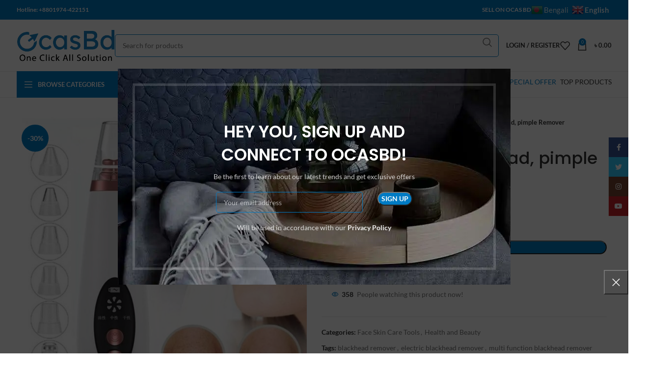

--- FILE ---
content_type: text/html; charset=UTF-8
request_url: https://www.ocasbd.com/product/multi-function-blackhead-pimple-remover/
body_size: 44724
content:
<!DOCTYPE html>
<html lang="en-US" prefix="og: https://ogp.me/ns#">
<head>
	<meta charset="UTF-8">
	<link rel="profile" href="https://gmpg.org/xfn/11">
	<link rel="pingback" href="https://www.ocasbd.com/xmlrpc.php">

	
<!-- Search Engine Optimization by Rank Math - https://rankmath.com/ -->
<title>Multi function blackhead, pimple Remover | OcasBd | One Click All Solution</title>
<meta name="description" content="Product details of Multi function blackhead, pimple Remover Brand Name:BREYLEE Function:Facial Clean Power Source:Rechargeable Battery Material:Plastic"/>
<meta name="robots" content="follow, index, max-snippet:-1, max-video-preview:-1, max-image-preview:large"/>
<link rel="canonical" href="https://www.ocasbd.com/product/multi-function-blackhead-pimple-remover/" />
<meta property="og:locale" content="en_US" />
<meta property="og:type" content="product" />
<meta property="og:title" content="Multi function blackhead, pimple Remover | OcasBd | One Click All Solution" />
<meta property="og:description" content="Product details of Multi function blackhead, pimple Remover Brand Name:BREYLEE Function:Facial Clean Power Source:Rechargeable Battery Material:Plastic" />
<meta property="og:url" content="https://www.ocasbd.com/product/multi-function-blackhead-pimple-remover/" />
<meta property="og:site_name" content="OcasBd | One Click All Solution" />
<meta property="og:updated_time" content="2023-05-04T06:58:58+06:00" />
<meta property="og:image" content="https://www.ocasbd.com/wp-content/uploads/2023/05/1-16.jpg" />
<meta property="og:image:secure_url" content="https://www.ocasbd.com/wp-content/uploads/2023/05/1-16.jpg" />
<meta property="og:image:width" content="720" />
<meta property="og:image:height" content="720" />
<meta property="og:image:alt" content="multi-function-blackhead-remover" />
<meta property="og:image:type" content="image/jpeg" />
<meta property="product:price:amount" content="875" />
<meta property="product:price:currency" content="BDT" />
<meta property="product:availability" content="instock" />
<meta name="twitter:card" content="summary_large_image" />
<meta name="twitter:title" content="Multi function blackhead, pimple Remover | OcasBd | One Click All Solution" />
<meta name="twitter:description" content="Product details of Multi function blackhead, pimple Remover Brand Name:BREYLEE Function:Facial Clean Power Source:Rechargeable Battery Material:Plastic" />
<meta name="twitter:image" content="https://www.ocasbd.com/wp-content/uploads/2023/05/1-16.jpg" />
<meta name="twitter:label1" content="Price" />
<meta name="twitter:data1" content="&#2547;&nbsp;875.00" />
<meta name="twitter:label2" content="Availability" />
<meta name="twitter:data2" content="In stock" />
<script type="application/ld+json" class="rank-math-schema">{"@context":"https://schema.org","@graph":[{"@type":"Organization","@id":"https://www.ocasbd.com/#organization","name":"OcasBd | One Click All Solution"},{"@type":"WebSite","@id":"https://www.ocasbd.com/#website","url":"https://www.ocasbd.com","name":"OcasBd | One Click All Solution","publisher":{"@id":"https://www.ocasbd.com/#organization"},"inLanguage":"en-US"},{"@type":"ImageObject","@id":"https://www.ocasbd.com/wp-content/uploads/2023/05/1-16.jpg","url":"https://www.ocasbd.com/wp-content/uploads/2023/05/1-16.jpg","width":"720","height":"720","caption":"multi-function-blackhead-remover","inLanguage":"en-US"},{"@type":"ItemPage","@id":"https://www.ocasbd.com/product/multi-function-blackhead-pimple-remover/#webpage","url":"https://www.ocasbd.com/product/multi-function-blackhead-pimple-remover/","name":"Multi function blackhead, pimple Remover | OcasBd | One Click All Solution","datePublished":"2023-05-03T11:03:18+06:00","dateModified":"2023-05-04T06:58:58+06:00","isPartOf":{"@id":"https://www.ocasbd.com/#website"},"primaryImageOfPage":{"@id":"https://www.ocasbd.com/wp-content/uploads/2023/05/1-16.jpg"},"inLanguage":"en-US"},{"@type":"Product","name":"Multi function blackhead, pimple Remover | OcasBd | One Click All Solution","description":"Product details of Multi function blackhead, pimple Remover Brand Name:BREYLEE Function:Facial Clean Power Source:Rechargeable Battery Material:Plastic Commodity Quality Certification:CCC Standard Voltage:110V-220V Size:17*4.5cm Type:Blackhead Remover. Place of Origin:china. Manufacturing Process:Machine Made. Color:White. Charging time:90min. Input power:2.5W. Rated voltage:3.7V. Brand Name:BREYLEE Function:Facial Clean Power Source:Rechargeable Battery Material:Plastic Commodity Quality Certification:CCC Standard Voltage:110V-220V Size:17*4.5cm Type:Blackhead Remover. Place of Origin:china. Manufacturing Process:Machine Made. Color:White. Charging time:90min. Input power:2.5W. Rated voltage:3.7V.","category":"Lifestyle &gt; Health and Beauty &gt; Face Skin Care Tools","mainEntityOfPage":{"@id":"https://www.ocasbd.com/product/multi-function-blackhead-pimple-remover/#webpage"},"image":[{"@type":"ImageObject","url":"https://www.ocasbd.com/wp-content/uploads/2023/05/1-16.jpg","height":"720","width":"720"},{"@type":"ImageObject","url":"https://www.ocasbd.com/wp-content/uploads/2023/05/2-2.png","height":"720","width":"720"},{"@type":"ImageObject","url":"https://www.ocasbd.com/wp-content/uploads/2023/05/3-12.jpg","height":"713","width":"720"},{"@type":"ImageObject","url":"https://www.ocasbd.com/wp-content/uploads/2023/05/5-7.jpg","height":"705","width":"720"},{"@type":"ImageObject","url":"https://www.ocasbd.com/wp-content/uploads/2023/05/6-5.jpg","height":"710","width":"720"},{"@type":"ImageObject","url":"https://www.ocasbd.com/wp-content/uploads/2023/05/7-3.jpg","height":"717","width":"720"}],"offers":{"@type":"Offer","price":"875.00","priceCurrency":"BDT","priceValidUntil":"2026-12-31","availability":"https://schema.org/InStock","itemCondition":"NewCondition","url":"https://www.ocasbd.com/product/multi-function-blackhead-pimple-remover/","seller":{"@type":"Organization","@id":"https://www.ocasbd.com/","name":"OcasBd | One Click All Solution","url":"https://www.ocasbd.com","logo":""}},"@id":"https://www.ocasbd.com/product/multi-function-blackhead-pimple-remover/#richSnippet"}]}</script>
<!-- /Rank Math WordPress SEO plugin -->

<link rel='dns-prefetch' href='//www.googletagmanager.com' />

<link rel="alternate" type="application/rss+xml" title="OcasBd | One Click All Solution &raquo; Feed" href="https://www.ocasbd.com/feed/" />
<link rel="alternate" type="application/rss+xml" title="OcasBd | One Click All Solution &raquo; Comments Feed" href="https://www.ocasbd.com/comments/feed/" />
<link rel="alternate" type="application/rss+xml" title="OcasBd | One Click All Solution &raquo; Multi function blackhead, pimple Remover Comments Feed" href="https://www.ocasbd.com/product/multi-function-blackhead-pimple-remover/feed/" />
<link rel="alternate" title="oEmbed (JSON)" type="application/json+oembed" href="https://www.ocasbd.com/wp-json/oembed/1.0/embed?url=https%3A%2F%2Fwww.ocasbd.com%2Fproduct%2Fmulti-function-blackhead-pimple-remover%2F" />
<link rel="alternate" title="oEmbed (XML)" type="text/xml+oembed" href="https://www.ocasbd.com/wp-json/oembed/1.0/embed?url=https%3A%2F%2Fwww.ocasbd.com%2Fproduct%2Fmulti-function-blackhead-pimple-remover%2F&#038;format=xml" />
<style id='wp-img-auto-sizes-contain-inline-css' type='text/css'>
img:is([sizes=auto i],[sizes^="auto," i]){contain-intrinsic-size:3000px 1500px}
/*# sourceURL=wp-img-auto-sizes-contain-inline-css */
</style>
<link rel='stylesheet' id='dashicons-css' href='https://www.ocasbd.com/wp-includes/css/dashicons.min.css?ver=6.9' type='text/css' media='all' />
<link rel='stylesheet' id='wp-block-library-css' href='https://www.ocasbd.com/wp-includes/css/dist/block-library/style.min.css?ver=6.9' type='text/css' media='all' />
<style id='global-styles-inline-css' type='text/css'>
:root{--wp--preset--aspect-ratio--square: 1;--wp--preset--aspect-ratio--4-3: 4/3;--wp--preset--aspect-ratio--3-4: 3/4;--wp--preset--aspect-ratio--3-2: 3/2;--wp--preset--aspect-ratio--2-3: 2/3;--wp--preset--aspect-ratio--16-9: 16/9;--wp--preset--aspect-ratio--9-16: 9/16;--wp--preset--color--black: #000000;--wp--preset--color--cyan-bluish-gray: #abb8c3;--wp--preset--color--white: #ffffff;--wp--preset--color--pale-pink: #f78da7;--wp--preset--color--vivid-red: #cf2e2e;--wp--preset--color--luminous-vivid-orange: #ff6900;--wp--preset--color--luminous-vivid-amber: #fcb900;--wp--preset--color--light-green-cyan: #7bdcb5;--wp--preset--color--vivid-green-cyan: #00d084;--wp--preset--color--pale-cyan-blue: #8ed1fc;--wp--preset--color--vivid-cyan-blue: #0693e3;--wp--preset--color--vivid-purple: #9b51e0;--wp--preset--gradient--vivid-cyan-blue-to-vivid-purple: linear-gradient(135deg,rgb(6,147,227) 0%,rgb(155,81,224) 100%);--wp--preset--gradient--light-green-cyan-to-vivid-green-cyan: linear-gradient(135deg,rgb(122,220,180) 0%,rgb(0,208,130) 100%);--wp--preset--gradient--luminous-vivid-amber-to-luminous-vivid-orange: linear-gradient(135deg,rgb(252,185,0) 0%,rgb(255,105,0) 100%);--wp--preset--gradient--luminous-vivid-orange-to-vivid-red: linear-gradient(135deg,rgb(255,105,0) 0%,rgb(207,46,46) 100%);--wp--preset--gradient--very-light-gray-to-cyan-bluish-gray: linear-gradient(135deg,rgb(238,238,238) 0%,rgb(169,184,195) 100%);--wp--preset--gradient--cool-to-warm-spectrum: linear-gradient(135deg,rgb(74,234,220) 0%,rgb(151,120,209) 20%,rgb(207,42,186) 40%,rgb(238,44,130) 60%,rgb(251,105,98) 80%,rgb(254,248,76) 100%);--wp--preset--gradient--blush-light-purple: linear-gradient(135deg,rgb(255,206,236) 0%,rgb(152,150,240) 100%);--wp--preset--gradient--blush-bordeaux: linear-gradient(135deg,rgb(254,205,165) 0%,rgb(254,45,45) 50%,rgb(107,0,62) 100%);--wp--preset--gradient--luminous-dusk: linear-gradient(135deg,rgb(255,203,112) 0%,rgb(199,81,192) 50%,rgb(65,88,208) 100%);--wp--preset--gradient--pale-ocean: linear-gradient(135deg,rgb(255,245,203) 0%,rgb(182,227,212) 50%,rgb(51,167,181) 100%);--wp--preset--gradient--electric-grass: linear-gradient(135deg,rgb(202,248,128) 0%,rgb(113,206,126) 100%);--wp--preset--gradient--midnight: linear-gradient(135deg,rgb(2,3,129) 0%,rgb(40,116,252) 100%);--wp--preset--font-size--small: 13px;--wp--preset--font-size--medium: 20px;--wp--preset--font-size--large: 36px;--wp--preset--font-size--x-large: 42px;--wp--preset--spacing--20: 0.44rem;--wp--preset--spacing--30: 0.67rem;--wp--preset--spacing--40: 1rem;--wp--preset--spacing--50: 1.5rem;--wp--preset--spacing--60: 2.25rem;--wp--preset--spacing--70: 3.38rem;--wp--preset--spacing--80: 5.06rem;--wp--preset--shadow--natural: 6px 6px 9px rgba(0, 0, 0, 0.2);--wp--preset--shadow--deep: 12px 12px 50px rgba(0, 0, 0, 0.4);--wp--preset--shadow--sharp: 6px 6px 0px rgba(0, 0, 0, 0.2);--wp--preset--shadow--outlined: 6px 6px 0px -3px rgb(255, 255, 255), 6px 6px rgb(0, 0, 0);--wp--preset--shadow--crisp: 6px 6px 0px rgb(0, 0, 0);}:where(.is-layout-flex){gap: 0.5em;}:where(.is-layout-grid){gap: 0.5em;}body .is-layout-flex{display: flex;}.is-layout-flex{flex-wrap: wrap;align-items: center;}.is-layout-flex > :is(*, div){margin: 0;}body .is-layout-grid{display: grid;}.is-layout-grid > :is(*, div){margin: 0;}:where(.wp-block-columns.is-layout-flex){gap: 2em;}:where(.wp-block-columns.is-layout-grid){gap: 2em;}:where(.wp-block-post-template.is-layout-flex){gap: 1.25em;}:where(.wp-block-post-template.is-layout-grid){gap: 1.25em;}.has-black-color{color: var(--wp--preset--color--black) !important;}.has-cyan-bluish-gray-color{color: var(--wp--preset--color--cyan-bluish-gray) !important;}.has-white-color{color: var(--wp--preset--color--white) !important;}.has-pale-pink-color{color: var(--wp--preset--color--pale-pink) !important;}.has-vivid-red-color{color: var(--wp--preset--color--vivid-red) !important;}.has-luminous-vivid-orange-color{color: var(--wp--preset--color--luminous-vivid-orange) !important;}.has-luminous-vivid-amber-color{color: var(--wp--preset--color--luminous-vivid-amber) !important;}.has-light-green-cyan-color{color: var(--wp--preset--color--light-green-cyan) !important;}.has-vivid-green-cyan-color{color: var(--wp--preset--color--vivid-green-cyan) !important;}.has-pale-cyan-blue-color{color: var(--wp--preset--color--pale-cyan-blue) !important;}.has-vivid-cyan-blue-color{color: var(--wp--preset--color--vivid-cyan-blue) !important;}.has-vivid-purple-color{color: var(--wp--preset--color--vivid-purple) !important;}.has-black-background-color{background-color: var(--wp--preset--color--black) !important;}.has-cyan-bluish-gray-background-color{background-color: var(--wp--preset--color--cyan-bluish-gray) !important;}.has-white-background-color{background-color: var(--wp--preset--color--white) !important;}.has-pale-pink-background-color{background-color: var(--wp--preset--color--pale-pink) !important;}.has-vivid-red-background-color{background-color: var(--wp--preset--color--vivid-red) !important;}.has-luminous-vivid-orange-background-color{background-color: var(--wp--preset--color--luminous-vivid-orange) !important;}.has-luminous-vivid-amber-background-color{background-color: var(--wp--preset--color--luminous-vivid-amber) !important;}.has-light-green-cyan-background-color{background-color: var(--wp--preset--color--light-green-cyan) !important;}.has-vivid-green-cyan-background-color{background-color: var(--wp--preset--color--vivid-green-cyan) !important;}.has-pale-cyan-blue-background-color{background-color: var(--wp--preset--color--pale-cyan-blue) !important;}.has-vivid-cyan-blue-background-color{background-color: var(--wp--preset--color--vivid-cyan-blue) !important;}.has-vivid-purple-background-color{background-color: var(--wp--preset--color--vivid-purple) !important;}.has-black-border-color{border-color: var(--wp--preset--color--black) !important;}.has-cyan-bluish-gray-border-color{border-color: var(--wp--preset--color--cyan-bluish-gray) !important;}.has-white-border-color{border-color: var(--wp--preset--color--white) !important;}.has-pale-pink-border-color{border-color: var(--wp--preset--color--pale-pink) !important;}.has-vivid-red-border-color{border-color: var(--wp--preset--color--vivid-red) !important;}.has-luminous-vivid-orange-border-color{border-color: var(--wp--preset--color--luminous-vivid-orange) !important;}.has-luminous-vivid-amber-border-color{border-color: var(--wp--preset--color--luminous-vivid-amber) !important;}.has-light-green-cyan-border-color{border-color: var(--wp--preset--color--light-green-cyan) !important;}.has-vivid-green-cyan-border-color{border-color: var(--wp--preset--color--vivid-green-cyan) !important;}.has-pale-cyan-blue-border-color{border-color: var(--wp--preset--color--pale-cyan-blue) !important;}.has-vivid-cyan-blue-border-color{border-color: var(--wp--preset--color--vivid-cyan-blue) !important;}.has-vivid-purple-border-color{border-color: var(--wp--preset--color--vivid-purple) !important;}.has-vivid-cyan-blue-to-vivid-purple-gradient-background{background: var(--wp--preset--gradient--vivid-cyan-blue-to-vivid-purple) !important;}.has-light-green-cyan-to-vivid-green-cyan-gradient-background{background: var(--wp--preset--gradient--light-green-cyan-to-vivid-green-cyan) !important;}.has-luminous-vivid-amber-to-luminous-vivid-orange-gradient-background{background: var(--wp--preset--gradient--luminous-vivid-amber-to-luminous-vivid-orange) !important;}.has-luminous-vivid-orange-to-vivid-red-gradient-background{background: var(--wp--preset--gradient--luminous-vivid-orange-to-vivid-red) !important;}.has-very-light-gray-to-cyan-bluish-gray-gradient-background{background: var(--wp--preset--gradient--very-light-gray-to-cyan-bluish-gray) !important;}.has-cool-to-warm-spectrum-gradient-background{background: var(--wp--preset--gradient--cool-to-warm-spectrum) !important;}.has-blush-light-purple-gradient-background{background: var(--wp--preset--gradient--blush-light-purple) !important;}.has-blush-bordeaux-gradient-background{background: var(--wp--preset--gradient--blush-bordeaux) !important;}.has-luminous-dusk-gradient-background{background: var(--wp--preset--gradient--luminous-dusk) !important;}.has-pale-ocean-gradient-background{background: var(--wp--preset--gradient--pale-ocean) !important;}.has-electric-grass-gradient-background{background: var(--wp--preset--gradient--electric-grass) !important;}.has-midnight-gradient-background{background: var(--wp--preset--gradient--midnight) !important;}.has-small-font-size{font-size: var(--wp--preset--font-size--small) !important;}.has-medium-font-size{font-size: var(--wp--preset--font-size--medium) !important;}.has-large-font-size{font-size: var(--wp--preset--font-size--large) !important;}.has-x-large-font-size{font-size: var(--wp--preset--font-size--x-large) !important;}
/*# sourceURL=global-styles-inline-css */
</style>

<style id='classic-theme-styles-inline-css' type='text/css'>
/*! This file is auto-generated */
.wp-block-button__link{color:#fff;background-color:#32373c;border-radius:9999px;box-shadow:none;text-decoration:none;padding:calc(.667em + 2px) calc(1.333em + 2px);font-size:1.125em}.wp-block-file__button{background:#32373c;color:#fff;text-decoration:none}
/*# sourceURL=/wp-includes/css/classic-themes.min.css */
</style>
<style id='woocommerce-inline-inline-css' type='text/css'>
.woocommerce form .form-row .required { visibility: visible; }
/*# sourceURL=woocommerce-inline-inline-css */
</style>
<link rel='stylesheet' id='woo-variation-swatches-css' href='https://www.ocasbd.com/wp-content/plugins/woo-variation-swatches/assets/css/frontend.min.css?ver=1705338560' type='text/css' media='all' />
<style id='woo-variation-swatches-inline-css' type='text/css'>
:root {
--wvs-tick:url("data:image/svg+xml;utf8,%3Csvg filter='drop-shadow(0px 0px 2px rgb(0 0 0 / .8))' xmlns='http://www.w3.org/2000/svg'  viewBox='0 0 30 30'%3E%3Cpath fill='none' stroke='%23ffffff' stroke-linecap='round' stroke-linejoin='round' stroke-width='4' d='M4 16L11 23 27 7'/%3E%3C/svg%3E");

--wvs-cross:url("data:image/svg+xml;utf8,%3Csvg filter='drop-shadow(0px 0px 5px rgb(255 255 255 / .6))' xmlns='http://www.w3.org/2000/svg' width='72px' height='72px' viewBox='0 0 24 24'%3E%3Cpath fill='none' stroke='%23ff0000' stroke-linecap='round' stroke-width='0.6' d='M5 5L19 19M19 5L5 19'/%3E%3C/svg%3E");
--wvs-single-product-item-width:30px;
--wvs-single-product-item-height:30px;
--wvs-single-product-item-font-size:16px}
/*# sourceURL=woo-variation-swatches-inline-css */
</style>
<link rel='stylesheet' id='dokan-style-css' href='https://www.ocasbd.com/wp-content/plugins/dokan-lite/assets/css/style.css?ver=1709557270' type='text/css' media='all' />
<link rel='stylesheet' id='dokan-modal-css' href='https://www.ocasbd.com/wp-content/plugins/dokan-lite/assets/vendors/izimodal/iziModal.min.css?ver=1664287788' type='text/css' media='all' />
<link rel='stylesheet' id='dokan-select2-css-css' href='https://www.ocasbd.com/wp-content/plugins/dokan-lite/assets/vendors/select2/select2.css?ver=3.10.0' type='text/css' media='all' />
<link rel='stylesheet' id='elementor-icons-css' href='https://www.ocasbd.com/wp-content/plugins/elementor/assets/lib/eicons/css/elementor-icons.min.css?ver=5.29.0' type='text/css' media='all' />
<link rel='stylesheet' id='elementor-frontend-css' href='https://www.ocasbd.com/wp-content/plugins/elementor/assets/css/frontend-lite.min.css?ver=3.20.1' type='text/css' media='all' />
<link rel='stylesheet' id='swiper-css' href='https://www.ocasbd.com/wp-content/plugins/elementor/assets/lib/swiper/v8/css/swiper.min.css?ver=8.4.5' type='text/css' media='all' />
<link rel='stylesheet' id='elementor-post-6-css' href='https://www.ocasbd.com/wp-content/uploads/elementor/css/post-6.css?ver=1694572545' type='text/css' media='all' />
<link rel='stylesheet' id='elementor-icons-shared-0-css' href='https://www.ocasbd.com/wp-content/plugins/elementor/assets/lib/font-awesome/css/fontawesome.min.css?ver=5.15.3' type='text/css' media='all' />
<link rel='stylesheet' id='elementor-icons-fa-solid-css' href='https://www.ocasbd.com/wp-content/plugins/elementor/assets/lib/font-awesome/css/solid.min.css?ver=5.15.3' type='text/css' media='all' />
<link rel='stylesheet' id='elementor-icons-fa-brands-css' href='https://www.ocasbd.com/wp-content/plugins/elementor/assets/lib/font-awesome/css/brands.min.css?ver=5.15.3' type='text/css' media='all' />
<link rel='stylesheet' id='elementor-icons-fa-regular-css' href='https://www.ocasbd.com/wp-content/plugins/elementor/assets/lib/font-awesome/css/regular.min.css?ver=5.15.3' type='text/css' media='all' />
<link rel='stylesheet' id='bootstrap-css' href='https://www.ocasbd.com/wp-content/themes/woodmart/css/bootstrap-light.min.css?ver=7.3.1' type='text/css' media='all' />
<link rel='stylesheet' id='woodmart-style-css' href='https://www.ocasbd.com/wp-content/themes/woodmart/css/parts/base.min.css?ver=7.3.1' type='text/css' media='all' />
<link rel='stylesheet' id='wd-widget-wd-recent-posts-css' href='https://www.ocasbd.com/wp-content/themes/woodmart/css/parts/widget-wd-recent-posts.min.css?ver=7.3.1' type='text/css' media='all' />
<link rel='stylesheet' id='wd-widget-nav-css' href='https://www.ocasbd.com/wp-content/themes/woodmart/css/parts/widget-nav.min.css?ver=7.3.1' type='text/css' media='all' />
<link rel='stylesheet' id='wd-widget-wd-layered-nav-css' href='https://www.ocasbd.com/wp-content/themes/woodmart/css/parts/woo-widget-wd-layered-nav.min.css?ver=7.3.1' type='text/css' media='all' />
<link rel='stylesheet' id='wd-woo-mod-swatches-base-css' href='https://www.ocasbd.com/wp-content/themes/woodmart/css/parts/woo-mod-swatches-base.min.css?ver=7.3.1' type='text/css' media='all' />
<link rel='stylesheet' id='wd-woo-mod-swatches-filter-css' href='https://www.ocasbd.com/wp-content/themes/woodmart/css/parts/woo-mod-swatches-filter.min.css?ver=7.3.1' type='text/css' media='all' />
<link rel='stylesheet' id='wd-widget-layered-nav-stock-status-css' href='https://www.ocasbd.com/wp-content/themes/woodmart/css/parts/woo-widget-layered-nav-stock-status.min.css?ver=7.3.1' type='text/css' media='all' />
<link rel='stylesheet' id='wd-widget-product-list-css' href='https://www.ocasbd.com/wp-content/themes/woodmart/css/parts/woo-widget-product-list.min.css?ver=7.3.1' type='text/css' media='all' />
<link rel='stylesheet' id='wd-widget-slider-price-filter-css' href='https://www.ocasbd.com/wp-content/themes/woodmart/css/parts/woo-widget-slider-price-filter.min.css?ver=7.3.1' type='text/css' media='all' />
<link rel='stylesheet' id='wd-wp-gutenberg-css' href='https://www.ocasbd.com/wp-content/themes/woodmart/css/parts/wp-gutenberg.min.css?ver=7.3.1' type='text/css' media='all' />
<link rel='stylesheet' id='wd-wpcf7-css' href='https://www.ocasbd.com/wp-content/themes/woodmart/css/parts/int-wpcf7.min.css?ver=7.3.1' type='text/css' media='all' />
<link rel='stylesheet' id='wd-woo-dokan-vend-css' href='https://www.ocasbd.com/wp-content/themes/woodmart/css/parts/int-woo-dokan-vend.min.css?ver=7.3.1' type='text/css' media='all' />
<link rel='stylesheet' id='wd-revolution-slider-css' href='https://www.ocasbd.com/wp-content/themes/woodmart/css/parts/int-rev-slider.min.css?ver=7.3.1' type='text/css' media='all' />
<link rel='stylesheet' id='wd-elementor-base-css' href='https://www.ocasbd.com/wp-content/themes/woodmart/css/parts/int-elem-base.min.css?ver=7.3.1' type='text/css' media='all' />
<link rel='stylesheet' id='wd-woocommerce-base-css' href='https://www.ocasbd.com/wp-content/themes/woodmart/css/parts/woocommerce-base.min.css?ver=7.3.1' type='text/css' media='all' />
<link rel='stylesheet' id='wd-mod-star-rating-css' href='https://www.ocasbd.com/wp-content/themes/woodmart/css/parts/mod-star-rating.min.css?ver=7.3.1' type='text/css' media='all' />
<link rel='stylesheet' id='wd-woo-el-track-order-css' href='https://www.ocasbd.com/wp-content/themes/woodmart/css/parts/woo-el-track-order.min.css?ver=7.3.1' type='text/css' media='all' />
<link rel='stylesheet' id='wd-woo-gutenberg-css' href='https://www.ocasbd.com/wp-content/themes/woodmart/css/parts/woo-gutenberg.min.css?ver=7.3.1' type='text/css' media='all' />
<link rel='stylesheet' id='wd-woo-mod-quantity-css' href='https://www.ocasbd.com/wp-content/themes/woodmart/css/parts/woo-mod-quantity.min.css?ver=7.3.1' type='text/css' media='all' />
<link rel='stylesheet' id='wd-woo-single-prod-el-base-css' href='https://www.ocasbd.com/wp-content/themes/woodmart/css/parts/woo-single-prod-el-base.min.css?ver=7.3.1' type='text/css' media='all' />
<link rel='stylesheet' id='wd-woo-mod-stock-status-css' href='https://www.ocasbd.com/wp-content/themes/woodmart/css/parts/woo-mod-stock-status.min.css?ver=7.3.1' type='text/css' media='all' />
<link rel='stylesheet' id='wd-woo-mod-shop-attributes-css' href='https://www.ocasbd.com/wp-content/themes/woodmart/css/parts/woo-mod-shop-attributes.min.css?ver=7.3.1' type='text/css' media='all' />
<link rel='stylesheet' id='child-style-css' href='https://www.ocasbd.com/wp-content/themes/woodmart-child/style.css?ver=7.3.1' type='text/css' media='all' />
<link rel='stylesheet' id='wd-header-base-css' href='https://www.ocasbd.com/wp-content/themes/woodmart/css/parts/header-base.min.css?ver=7.3.1' type='text/css' media='all' />
<link rel='stylesheet' id='wd-mod-tools-css' href='https://www.ocasbd.com/wp-content/themes/woodmart/css/parts/mod-tools.min.css?ver=7.3.1' type='text/css' media='all' />
<link rel='stylesheet' id='wd-header-elements-base-css' href='https://www.ocasbd.com/wp-content/themes/woodmart/css/parts/header-el-base.min.css?ver=7.3.1' type='text/css' media='all' />
<link rel='stylesheet' id='wd-social-icons-css' href='https://www.ocasbd.com/wp-content/themes/woodmart/css/parts/el-social-icons.min.css?ver=7.3.1' type='text/css' media='all' />
<link rel='stylesheet' id='wd-header-search-css' href='https://www.ocasbd.com/wp-content/themes/woodmart/css/parts/header-el-search.min.css?ver=7.3.1' type='text/css' media='all' />
<link rel='stylesheet' id='wd-header-search-form-css' href='https://www.ocasbd.com/wp-content/themes/woodmart/css/parts/header-el-search-form.min.css?ver=7.3.1' type='text/css' media='all' />
<link rel='stylesheet' id='wd-wd-search-results-css' href='https://www.ocasbd.com/wp-content/themes/woodmart/css/parts/wd-search-results.min.css?ver=7.3.1' type='text/css' media='all' />
<link rel='stylesheet' id='wd-wd-search-form-css' href='https://www.ocasbd.com/wp-content/themes/woodmart/css/parts/wd-search-form.min.css?ver=7.3.1' type='text/css' media='all' />
<link rel='stylesheet' id='wd-woo-mod-login-form-css' href='https://www.ocasbd.com/wp-content/themes/woodmart/css/parts/woo-mod-login-form.min.css?ver=7.3.1' type='text/css' media='all' />
<link rel='stylesheet' id='wd-header-my-account-css' href='https://www.ocasbd.com/wp-content/themes/woodmart/css/parts/header-el-my-account.min.css?ver=7.3.1' type='text/css' media='all' />
<link rel='stylesheet' id='wd-header-cart-side-css' href='https://www.ocasbd.com/wp-content/themes/woodmart/css/parts/header-el-cart-side.min.css?ver=7.3.1' type='text/css' media='all' />
<link rel='stylesheet' id='wd-header-cart-css' href='https://www.ocasbd.com/wp-content/themes/woodmart/css/parts/header-el-cart.min.css?ver=7.3.1' type='text/css' media='all' />
<link rel='stylesheet' id='wd-widget-shopping-cart-css' href='https://www.ocasbd.com/wp-content/themes/woodmart/css/parts/woo-widget-shopping-cart.min.css?ver=7.3.1' type='text/css' media='all' />
<link rel='stylesheet' id='wd-header-categories-nav-css' href='https://www.ocasbd.com/wp-content/themes/woodmart/css/parts/header-el-category-nav.min.css?ver=7.3.1' type='text/css' media='all' />
<link rel='stylesheet' id='wd-mod-nav-vertical-css' href='https://www.ocasbd.com/wp-content/themes/woodmart/css/parts/mod-nav-vertical.min.css?ver=7.3.1' type='text/css' media='all' />
<link rel='stylesheet' id='wd-mod-nav-vertical-design-default-css' href='https://www.ocasbd.com/wp-content/themes/woodmart/css/parts/mod-nav-vertical-design-default.min.css?ver=7.3.1' type='text/css' media='all' />
<link rel='stylesheet' id='wd-page-title-css' href='https://www.ocasbd.com/wp-content/themes/woodmart/css/parts/page-title.min.css?ver=7.3.1' type='text/css' media='all' />
<link rel='stylesheet' id='wd-woo-single-prod-predefined-css' href='https://www.ocasbd.com/wp-content/themes/woodmart/css/parts/woo-single-prod-predefined.min.css?ver=7.3.1' type='text/css' media='all' />
<link rel='stylesheet' id='wd-woo-single-prod-and-quick-view-predefined-css' href='https://www.ocasbd.com/wp-content/themes/woodmart/css/parts/woo-single-prod-and-quick-view-predefined.min.css?ver=7.3.1' type='text/css' media='all' />
<link rel='stylesheet' id='wd-woo-single-prod-el-tabs-predefined-css' href='https://www.ocasbd.com/wp-content/themes/woodmart/css/parts/woo-single-prod-el-tabs-predefined.min.css?ver=7.3.1' type='text/css' media='all' />
<link rel='stylesheet' id='wd-woo-single-prod-el-gallery-css' href='https://www.ocasbd.com/wp-content/themes/woodmart/css/parts/woo-single-prod-el-gallery.min.css?ver=7.3.1' type='text/css' media='all' />
<link rel='stylesheet' id='wd-owl-carousel-css' href='https://www.ocasbd.com/wp-content/themes/woodmart/css/parts/lib-owl-carousel.min.css?ver=7.3.1' type='text/css' media='all' />
<link rel='stylesheet' id='wd-woo-mod-product-labels-css' href='https://www.ocasbd.com/wp-content/themes/woodmart/css/parts/woo-mod-product-labels.min.css?ver=7.3.1' type='text/css' media='all' />
<link rel='stylesheet' id='wd-woo-mod-product-labels-round-css' href='https://www.ocasbd.com/wp-content/themes/woodmart/css/parts/woo-mod-product-labels-round.min.css?ver=7.3.1' type='text/css' media='all' />
<link rel='stylesheet' id='wd-photoswipe-css' href='https://www.ocasbd.com/wp-content/themes/woodmart/css/parts/lib-photoswipe.min.css?ver=7.3.1' type='text/css' media='all' />
<link rel='stylesheet' id='wd-woo-single-prod-el-navigation-css' href='https://www.ocasbd.com/wp-content/themes/woodmart/css/parts/woo-single-prod-el-navigation.min.css?ver=7.3.1' type='text/css' media='all' />
<link rel='stylesheet' id='wd-woo-mod-product-count-css' href='https://www.ocasbd.com/wp-content/themes/woodmart/css/parts/woo-mod-product-count.min.css?ver=7.3.1' type='text/css' media='all' />
<link rel='stylesheet' id='wd-woo-opt-visits-count-css' href='https://www.ocasbd.com/wp-content/themes/woodmart/css/parts/woo-opt-visits-count.min.css?ver=7.3.1' type='text/css' media='all' />
<link rel='stylesheet' id='wd-tabs-css' href='https://www.ocasbd.com/wp-content/themes/woodmart/css/parts/el-tabs.min.css?ver=7.3.1' type='text/css' media='all' />
<link rel='stylesheet' id='wd-woo-single-prod-el-tabs-opt-layout-tabs-css' href='https://www.ocasbd.com/wp-content/themes/woodmart/css/parts/woo-single-prod-el-tabs-opt-layout-tabs.min.css?ver=7.3.1' type='text/css' media='all' />
<link rel='stylesheet' id='wd-accordion-css' href='https://www.ocasbd.com/wp-content/themes/woodmart/css/parts/el-accordion.min.css?ver=7.3.1' type='text/css' media='all' />
<link rel='stylesheet' id='wd-woo-single-prod-el-reviews-css' href='https://www.ocasbd.com/wp-content/themes/woodmart/css/parts/woo-single-prod-el-reviews.min.css?ver=7.3.1' type='text/css' media='all' />
<link rel='stylesheet' id='wd-woo-single-prod-el-reviews-style-1-css' href='https://www.ocasbd.com/wp-content/themes/woodmart/css/parts/woo-single-prod-el-reviews-style-1.min.css?ver=7.3.1' type='text/css' media='all' />
<link rel='stylesheet' id='wd-mod-comments-css' href='https://www.ocasbd.com/wp-content/themes/woodmart/css/parts/mod-comments.min.css?ver=7.3.1' type='text/css' media='all' />
<link rel='stylesheet' id='wd-image-gallery-css' href='https://www.ocasbd.com/wp-content/themes/woodmart/css/parts/el-gallery.min.css?ver=7.3.1' type='text/css' media='all' />
<link rel='stylesheet' id='wd-text-block-css' href='https://www.ocasbd.com/wp-content/themes/woodmart/css/parts/el-text-block.min.css?ver=7.3.1' type='text/css' media='all' />
<link rel='stylesheet' id='wd-product-loop-css' href='https://www.ocasbd.com/wp-content/themes/woodmart/css/parts/woo-product-loop.min.css?ver=7.3.1' type='text/css' media='all' />
<link rel='stylesheet' id='wd-product-loop-base-css' href='https://www.ocasbd.com/wp-content/themes/woodmart/css/parts/woo-product-loop-base.min.css?ver=7.3.1' type='text/css' media='all' />
<link rel='stylesheet' id='wd-woo-mod-add-btn-replace-css' href='https://www.ocasbd.com/wp-content/themes/woodmart/css/parts/woo-mod-add-btn-replace.min.css?ver=7.3.1' type='text/css' media='all' />
<link rel='stylesheet' id='wd-mod-more-description-css' href='https://www.ocasbd.com/wp-content/themes/woodmart/css/parts/mod-more-description.min.css?ver=7.3.1' type='text/css' media='all' />
<link rel='stylesheet' id='wd-categories-loop-default-css' href='https://www.ocasbd.com/wp-content/themes/woodmart/css/parts/woo-categories-loop-default-old.min.css?ver=7.3.1' type='text/css' media='all' />
<link rel='stylesheet' id='wd-categories-loop-css' href='https://www.ocasbd.com/wp-content/themes/woodmart/css/parts/woo-categories-loop-old.min.css?ver=7.3.1' type='text/css' media='all' />
<link rel='stylesheet' id='wd-mfp-popup-css' href='https://www.ocasbd.com/wp-content/themes/woodmart/css/parts/lib-magnific-popup.min.css?ver=7.3.1' type='text/css' media='all' />
<link rel='stylesheet' id='wd-widget-collapse-css' href='https://www.ocasbd.com/wp-content/themes/woodmart/css/parts/opt-widget-collapse.min.css?ver=7.3.1' type='text/css' media='all' />
<link rel='stylesheet' id='wd-footer-base-css' href='https://www.ocasbd.com/wp-content/themes/woodmart/css/parts/footer-base.min.css?ver=7.3.1' type='text/css' media='all' />
<link rel='stylesheet' id='wd-brands-css' href='https://www.ocasbd.com/wp-content/themes/woodmart/css/parts/el-brand.min.css?ver=7.3.1' type='text/css' media='all' />
<link rel='stylesheet' id='wd-list-css' href='https://www.ocasbd.com/wp-content/themes/woodmart/css/parts/el-list.min.css?ver=7.3.1' type='text/css' media='all' />
<link rel='stylesheet' id='wd-scroll-top-css' href='https://www.ocasbd.com/wp-content/themes/woodmart/css/parts/opt-scrolltotop.min.css?ver=7.3.1' type='text/css' media='all' />
<link rel='stylesheet' id='wd-header-my-account-sidebar-css' href='https://www.ocasbd.com/wp-content/themes/woodmart/css/parts/header-el-my-account-sidebar.min.css?ver=7.3.1' type='text/css' media='all' />
<link rel='stylesheet' id='wd-woo-opt-social-login-css' href='https://www.ocasbd.com/wp-content/themes/woodmart/css/parts/woo-opt-social-login.min.css?ver=7.3.1' type='text/css' media='all' />
<link rel='stylesheet' id='wd-promo-popup-css' href='https://www.ocasbd.com/wp-content/themes/woodmart/css/parts/opt-promo-popup.min.css?ver=7.3.1' type='text/css' media='all' />
<link rel='stylesheet' id='wd-section-title-css' href='https://www.ocasbd.com/wp-content/themes/woodmart/css/parts/el-section-title.min.css?ver=7.3.1' type='text/css' media='all' />
<link rel='stylesheet' id='wd-mc4wp-css' href='https://www.ocasbd.com/wp-content/themes/woodmart/css/parts/int-mc4wp.min.css?ver=7.3.1' type='text/css' media='all' />
<link rel='stylesheet' id='wd-sticky-social-buttons-css' href='https://www.ocasbd.com/wp-content/themes/woodmart/css/parts/opt-sticky-social.min.css?ver=7.3.1' type='text/css' media='all' />
<link rel='stylesheet' id='wd-cookies-popup-css' href='https://www.ocasbd.com/wp-content/themes/woodmart/css/parts/opt-cookies.min.css?ver=7.3.1' type='text/css' media='all' />
<link rel='stylesheet' id='wd-bottom-toolbar-css' href='https://www.ocasbd.com/wp-content/themes/woodmart/css/parts/opt-bottom-toolbar.min.css?ver=7.3.1' type='text/css' media='all' />
<link rel='stylesheet' id='xts-style-theme_settings_default-css' href='https://www.ocasbd.com/wp-content/uploads/2023/09/xts-theme_settings_default-1694509868.css?ver=7.3.1' type='text/css' media='all' />
<link rel='stylesheet' id='xts-google-fonts-css' href='//www.ocasbd.com/wp-content/uploads/omgf/xts-google-fonts/xts-google-fonts.css?ver=1681279617' type='text/css' media='all' />
<link rel='stylesheet' id='google-fonts-1-css' href='//www.ocasbd.com/wp-content/uploads/omgf/google-fonts-1/google-fonts-1.css?ver=1681279617' type='text/css' media='all' />
<script type="text/javascript" src="https://www.ocasbd.com/wp-includes/js/jquery/jquery.min.js?ver=3.7.1" id="jquery-core-js"></script>
<script type="text/javascript" src="https://www.ocasbd.com/wp-includes/js/jquery/jquery-migrate.min.js?ver=3.4.1" id="jquery-migrate-js"></script>
<script type="text/javascript" src="https://www.ocasbd.com/wp-content/plugins/dokan-lite/assets/vendors/izimodal/iziModal.min.js?ver=3.10.0" id="dokan-modal-js"></script>
<script type="text/javascript" id="dokan-i18n-jed-js-extra">
/* <![CDATA[ */
var dokan = {"ajaxurl":"https://www.ocasbd.com/wp-admin/admin-ajax.php","nonce":"f1ca285606","ajax_loader":"https://www.ocasbd.com/wp-content/plugins/dokan-lite/assets/images/ajax-loader.gif","seller":{"available":"Available","notAvailable":"Not Available"},"delete_confirm":"Are you sure?","wrong_message":"Something went wrong. Please try again.","vendor_percentage":"85","commission_type":"percentage","rounding_precision":"6","mon_decimal_point":".","currency_format_num_decimals":"2","currency_format_symbol":"\u09f3\u00a0","currency_format_decimal_sep":".","currency_format_thousand_sep":",","currency_format":"%s%v","round_at_subtotal":"no","product_types":["simple"],"loading_img":"https://www.ocasbd.com/wp-content/plugins/dokan-lite/assets/images/loading.gif","store_product_search_nonce":"0a9b4e8c56","i18n_download_permission":"Are you sure you want to revoke access to this download?","i18n_download_access":"Could not grant access - the user may already have permission for this file or billing email is not set. Ensure the billing email is set, and the order has been saved.","maximum_tags_select_length":"-1","modal_header_color":"#F05025","i18n_choose_featured_img":"Upload featured image","i18n_choose_file":"Choose a file","i18n_choose_gallery":"Add Images to Product Gallery","i18n_choose_featured_img_btn_text":"Set featured image","i18n_choose_file_btn_text":"Insert file URL","i18n_choose_gallery_btn_text":"Add to gallery","duplicates_attribute_messg":"Sorry, this attribute option already exists, Try a different one.","variation_unset_warning":"Warning! This product will not have any variations if this option is not checked.","new_attribute_prompt":"Enter a name for the new attribute term:","remove_attribute":"Remove this attribute?","dokan_placeholder_img_src":"https://www.ocasbd.com/wp-content/uploads/woocommerce-placeholder-430x430.png","add_variation_nonce":"5813cd1683","link_variation_nonce":"fb020a612a","delete_variations_nonce":"a45f55bd91","load_variations_nonce":"17d92b5e0d","save_variations_nonce":"0ef7e401c8","bulk_edit_variations_nonce":"3a0a89d631","i18n_link_all_variations":"Are you sure you want to link all variations? This will create a new variation for each and every possible combination of variation attributes (max 50 per run).","i18n_enter_a_value":"Enter a value","i18n_enter_menu_order":"Variation menu order (determines position in the list of variations)","i18n_enter_a_value_fixed_or_percent":"Enter a value (fixed or %)","i18n_delete_all_variations":"Are you sure you want to delete all variations? This cannot be undone.","i18n_last_warning":"Last warning, are you sure?","i18n_choose_image":"Choose an image","i18n_set_image":"Set variation image","i18n_variation_added":"variation added","i18n_variations_added":"variations added","i18n_no_variations_added":"No variations added","i18n_remove_variation":"Are you sure you want to remove this variation?","i18n_scheduled_sale_start":"Sale start date (YYYY-MM-DD format or leave blank)","i18n_scheduled_sale_end":"Sale end date (YYYY-MM-DD format or leave blank)","i18n_edited_variations":"Save changes before changing page?","i18n_variation_count_single":"%qty% variation","i18n_variation_count_plural":"%qty% variations","i18n_no_result_found":"No Result Found","i18n_sales_price_error":"Please insert value less than the regular price!","i18n_decimal_error":"Please enter with one decimal point (.) without thousand separators.","i18n_mon_decimal_error":"Please enter with one monetary decimal point (.) without thousand separators and currency symbols.","i18n_country_iso_error":"Please enter in country code with two capital letters.","i18n_sale_less_than_regular_error":"Please enter in a value less than the regular price.","i18n_delete_product_notice":"This product has produced sales and may be linked to existing orders. Are you sure you want to delete it?","i18n_remove_personal_data_notice":"This action cannot be reversed. Are you sure you wish to erase personal data from the selected orders?","decimal_point":".","variations_per_page":"10","store_banner_dimension":{"width":625,"height":300,"flex-width":true,"flex-height":true},"selectAndCrop":"Select and Crop","chooseImage":"Choose Image","product_title_required":"Product title is required","product_category_required":"Product category is required","product_created_response":"Product created successfully","search_products_nonce":"eba8b4011d","search_products_tags_nonce":"6c744c95b9","search_customer_nonce":"9e5ed96409","i18n_matches_1":"One result is available, press enter to select it.","i18n_matches_n":"%qty% results are available, use up and down arrow keys to navigate.","i18n_no_matches":"No matches found","i18n_ajax_error":"Loading failed","i18n_input_too_short_1":"Please enter 1 or more characters","i18n_input_too_short_n":"Please enter %qty% or more characters","i18n_input_too_long_1":"Please delete 1 character","i18n_input_too_long_n":"Please delete %qty% characters","i18n_selection_too_long_1":"You can only select 1 item","i18n_selection_too_long_n":"You can only select %qty% items","i18n_load_more":"Loading more results\u2026","i18n_searching":"Searching\u2026","i18n_calculating":"Calculating","i18n_ok_text":"OK","i18n_cancel_text":"Cancel","i18n_attribute_label":"Attribute Name","i18n_date_format":"d/m/Y","dokan_banner_added_alert_msg":"Are you sure? You have uploaded banner but didn't click the Update Settings button!","update_settings":"Update Settings","rest":{"root":"https://www.ocasbd.com/wp-json/","nonce":"6e439eea52","version":"dokan/v1"},"api":null,"libs":[],"routeComponents":{"default":null},"routes":[],"urls":{"assetsUrl":"https://www.ocasbd.com/wp-content/plugins/dokan-lite/assets"}};
//# sourceURL=dokan-i18n-jed-js-extra
/* ]]> */
</script>
<script type="text/javascript" src="https://www.ocasbd.com/wp-content/plugins/dokan-lite/assets/vendors/i18n/jed.js?ver=3.10.0" id="dokan-i18n-jed-js"></script>
<script type="text/javascript" src="https://www.ocasbd.com/wp-content/plugins/dokan-lite/assets/vendors/sweetalert2/sweetalert2.all.min.js?ver=1665499858" id="dokan-sweetalert2-js"></script>
<script type="text/javascript" src="https://www.ocasbd.com/wp-includes/js/dist/vendor/moment.min.js?ver=2.30.1" id="moment-js"></script>
<script type="text/javascript" id="moment-js-after">
/* <![CDATA[ */
moment.updateLocale( 'en_US', {"months":["January","February","March","April","May","June","July","August","September","October","November","December"],"monthsShort":["Jan","Feb","Mar","Apr","May","Jun","Jul","Aug","Sep","Oct","Nov","Dec"],"weekdays":["Sunday","Monday","Tuesday","Wednesday","Thursday","Friday","Saturday"],"weekdaysShort":["Sun","Mon","Tue","Wed","Thu","Fri","Sat"],"week":{"dow":6},"longDateFormat":{"LT":"g:i a","LTS":null,"L":null,"LL":"d/m/Y","LLL":"F j, Y g:i a","LLLL":null}} );
//# sourceURL=moment-js-after
/* ]]> */
</script>
<script type="text/javascript" id="dokan-util-helper-js-extra">
/* <![CDATA[ */
var dokan_helper = {"i18n_date_format":"d/m/Y","i18n_time_format":"g:i a","week_starts_day":"6","reverse_withdrawal":{"enabled":true},"timepicker_locale":{"am":"am","pm":"pm","AM":"AM","PM":"PM","hr":"hr","hrs":"hrs","mins":"mins"},"daterange_picker_local":{"toLabel":"To","firstDay":6,"fromLabel":"From","separator":" - ","weekLabel":"W","applyLabel":"Apply","cancelLabel":"Clear","customRangeLabel":"Custom","daysOfWeek":["Su","Mo","Tu","We","Th","Fr","Sa"],"monthNames":["January","February","March","April","May","June","July","August","September","October","November","December"]},"sweetalert_local":{"cancelButtonText":"Cancel","closeButtonText":"Close","confirmButtonText":"OK","denyButtonText":"No","closeButtonAriaLabel":"Close this dialog"}};
//# sourceURL=dokan-util-helper-js-extra
/* ]]> */
</script>
<script type="text/javascript" src="https://www.ocasbd.com/wp-content/plugins/dokan-lite/assets/js/helper.js?ver=1706524712" id="dokan-util-helper-js"></script>
<script type="text/javascript" id="print-invoices-packing-slip-labels-for-woocommerce_public-js-extra">
/* <![CDATA[ */
var wf_pklist_params_public = {"msgs":{"invoice_number_prompt_free_order":"\u2018Generate invoice for free orders\u2019 is disabled in Invoice settings \u003E Advanced. You are attempting to generate invoice for this free order. Proceed?","creditnote_number_prompt":"Refund in this order seems not having credit number yet. Do you want to manually generate one ?","invoice_number_prompt_no_from_addr":"Please fill the `from address` in the plugin's general settings.","invoice_title_prompt":"Invoice","invoice_number_prompt":"number has not been generated yet. Do you want to manually generate one ?","pop_dont_show_again":false}};
//# sourceURL=print-invoices-packing-slip-labels-for-woocommerce_public-js-extra
/* ]]> */
</script>
<script type="text/javascript" src="https://www.ocasbd.com/wp-content/plugins/print-invoices-packing-slip-labels-for-woocommerce/public/js/wf-woocommerce-packing-list-public.js?ver=4.4.2" id="print-invoices-packing-slip-labels-for-woocommerce_public-js"></script>
<script type="text/javascript" src="https://www.ocasbd.com/wp-content/plugins/woocommerce/assets/js/jquery-blockui/jquery.blockUI.min.js?ver=2.7.0-wc.8.6.3" id="jquery-blockui-js" data-wp-strategy="defer"></script>
<script type="text/javascript" id="wc-add-to-cart-js-extra">
/* <![CDATA[ */
var wc_add_to_cart_params = {"ajax_url":"/wp-admin/admin-ajax.php","wc_ajax_url":"/?wc-ajax=%%endpoint%%","i18n_view_cart":"View cart","cart_url":"https://www.ocasbd.com/cart/","is_cart":"","cart_redirect_after_add":"no"};
//# sourceURL=wc-add-to-cart-js-extra
/* ]]> */
</script>
<script type="text/javascript" src="https://www.ocasbd.com/wp-content/plugins/woocommerce/assets/js/frontend/add-to-cart.min.js?ver=8.6.3" id="wc-add-to-cart-js" defer="defer" data-wp-strategy="defer"></script>
<script type="text/javascript" src="https://www.ocasbd.com/wp-content/plugins/woocommerce/assets/js/zoom/jquery.zoom.min.js?ver=1.7.21-wc.8.6.3" id="zoom-js" defer="defer" data-wp-strategy="defer"></script>
<script type="text/javascript" id="wc-single-product-js-extra">
/* <![CDATA[ */
var wc_single_product_params = {"i18n_required_rating_text":"Please select a rating","review_rating_required":"yes","flexslider":{"rtl":false,"animation":"slide","smoothHeight":true,"directionNav":false,"controlNav":"thumbnails","slideshow":false,"animationSpeed":500,"animationLoop":false,"allowOneSlide":false},"zoom_enabled":"","zoom_options":[],"photoswipe_enabled":"","photoswipe_options":{"shareEl":false,"closeOnScroll":false,"history":false,"hideAnimationDuration":0,"showAnimationDuration":0},"flexslider_enabled":""};
//# sourceURL=wc-single-product-js-extra
/* ]]> */
</script>
<script type="text/javascript" src="https://www.ocasbd.com/wp-content/plugins/woocommerce/assets/js/frontend/single-product.min.js?ver=8.6.3" id="wc-single-product-js" defer="defer" data-wp-strategy="defer"></script>
<script type="text/javascript" src="https://www.ocasbd.com/wp-content/plugins/woocommerce/assets/js/js-cookie/js.cookie.min.js?ver=2.1.4-wc.8.6.3" id="js-cookie-js" defer="defer" data-wp-strategy="defer"></script>
<script type="text/javascript" id="woocommerce-js-extra">
/* <![CDATA[ */
var woocommerce_params = {"ajax_url":"/wp-admin/admin-ajax.php","wc_ajax_url":"/?wc-ajax=%%endpoint%%"};
//# sourceURL=woocommerce-js-extra
/* ]]> */
</script>
<script type="text/javascript" src="https://www.ocasbd.com/wp-content/plugins/woocommerce/assets/js/frontend/woocommerce.min.js?ver=8.6.3" id="woocommerce-js" defer="defer" data-wp-strategy="defer"></script>

<!-- Google Analytics snippet added by Site Kit -->
<script type="text/javascript" src="https://www.googletagmanager.com/gtag/js?id=GT-5R8MVCV" id="google_gtagjs-js" async></script>
<script type="text/javascript" id="google_gtagjs-js-after">
/* <![CDATA[ */
window.dataLayer = window.dataLayer || [];function gtag(){dataLayer.push(arguments);}
gtag('set', 'linker', {"domains":["www.ocasbd.com"]} );
gtag("js", new Date());
gtag("set", "developer_id.dZTNiMT", true);
gtag("config", "GT-5R8MVCV");
//# sourceURL=google_gtagjs-js-after
/* ]]> */
</script>

<!-- End Google Analytics snippet added by Site Kit -->
<script type="text/javascript" src="https://www.ocasbd.com/wp-content/themes/woodmart/js/libs/device.min.js?ver=7.3.1" id="wd-device-library-js"></script>
<script type="text/javascript" src="https://www.ocasbd.com/wp-content/themes/woodmart/js/scripts/global/scrollBar.min.js?ver=7.3.1" id="wd-scrollbar-js"></script>
<link rel="https://api.w.org/" href="https://www.ocasbd.com/wp-json/" /><link rel="alternate" title="JSON" type="application/json" href="https://www.ocasbd.com/wp-json/wp/v2/product/15257" /><link rel="EditURI" type="application/rsd+xml" title="RSD" href="https://www.ocasbd.com/xmlrpc.php?rsd" />
<meta name="generator" content="WordPress 6.9" />
<link rel='shortlink' href='https://www.ocasbd.com/?p=15257' />
<script type="text/javascript">if(!window._buttonizer) { window._buttonizer = {}; };var _buttonizer_page_data = {"language":"en"};window._buttonizer.data = { ..._buttonizer_page_data, ...window._buttonizer.data };</script><meta name="generator" content="Site Kit by Google 1.122.0" />					<meta name="viewport" content="width=device-width, initial-scale=1.0, maximum-scale=1.0, user-scalable=no">
										<noscript><style>.woocommerce-product-gallery{ opacity: 1 !important; }</style></noscript>
	<meta name="generator" content="Elementor 3.20.1; features: e_optimized_assets_loading, e_optimized_css_loading, additional_custom_breakpoints, block_editor_assets_optimize, e_image_loading_optimization; settings: css_print_method-external, google_font-enabled, font_display-swap">
<meta name="generator" content="Powered by Slider Revolution 6.6.15 - responsive, Mobile-Friendly Slider Plugin for WordPress with comfortable drag and drop interface." />
<link rel="icon" href="https://www.ocasbd.com/wp-content/uploads/2023/02/cropped-Ocasbd-favicon-32x32.png" sizes="32x32" />
<link rel="icon" href="https://www.ocasbd.com/wp-content/uploads/2023/02/cropped-Ocasbd-favicon-192x192.png" sizes="192x192" />
<link rel="apple-touch-icon" href="https://www.ocasbd.com/wp-content/uploads/2023/02/cropped-Ocasbd-favicon-180x180.png" />
<meta name="msapplication-TileImage" content="https://www.ocasbd.com/wp-content/uploads/2023/02/cropped-Ocasbd-favicon-270x270.png" />
<script>function setREVStartSize(e){
			//window.requestAnimationFrame(function() {
				window.RSIW = window.RSIW===undefined ? window.innerWidth : window.RSIW;
				window.RSIH = window.RSIH===undefined ? window.innerHeight : window.RSIH;
				try {
					var pw = document.getElementById(e.c).parentNode.offsetWidth,
						newh;
					pw = pw===0 || isNaN(pw) || (e.l=="fullwidth" || e.layout=="fullwidth") ? window.RSIW : pw;
					e.tabw = e.tabw===undefined ? 0 : parseInt(e.tabw);
					e.thumbw = e.thumbw===undefined ? 0 : parseInt(e.thumbw);
					e.tabh = e.tabh===undefined ? 0 : parseInt(e.tabh);
					e.thumbh = e.thumbh===undefined ? 0 : parseInt(e.thumbh);
					e.tabhide = e.tabhide===undefined ? 0 : parseInt(e.tabhide);
					e.thumbhide = e.thumbhide===undefined ? 0 : parseInt(e.thumbhide);
					e.mh = e.mh===undefined || e.mh=="" || e.mh==="auto" ? 0 : parseInt(e.mh,0);
					if(e.layout==="fullscreen" || e.l==="fullscreen")
						newh = Math.max(e.mh,window.RSIH);
					else{
						e.gw = Array.isArray(e.gw) ? e.gw : [e.gw];
						for (var i in e.rl) if (e.gw[i]===undefined || e.gw[i]===0) e.gw[i] = e.gw[i-1];
						e.gh = e.el===undefined || e.el==="" || (Array.isArray(e.el) && e.el.length==0)? e.gh : e.el;
						e.gh = Array.isArray(e.gh) ? e.gh : [e.gh];
						for (var i in e.rl) if (e.gh[i]===undefined || e.gh[i]===0) e.gh[i] = e.gh[i-1];
											
						var nl = new Array(e.rl.length),
							ix = 0,
							sl;
						e.tabw = e.tabhide>=pw ? 0 : e.tabw;
						e.thumbw = e.thumbhide>=pw ? 0 : e.thumbw;
						e.tabh = e.tabhide>=pw ? 0 : e.tabh;
						e.thumbh = e.thumbhide>=pw ? 0 : e.thumbh;
						for (var i in e.rl) nl[i] = e.rl[i]<window.RSIW ? 0 : e.rl[i];
						sl = nl[0];
						for (var i in nl) if (sl>nl[i] && nl[i]>0) { sl = nl[i]; ix=i;}
						var m = pw>(e.gw[ix]+e.tabw+e.thumbw) ? 1 : (pw-(e.tabw+e.thumbw)) / (e.gw[ix]);
						newh =  (e.gh[ix] * m) + (e.tabh + e.thumbh);
					}
					var el = document.getElementById(e.c);
					if (el!==null && el) el.style.height = newh+"px";
					el = document.getElementById(e.c+"_wrapper");
					if (el!==null && el) {
						el.style.height = newh+"px";
						el.style.display = "block";
					}
				} catch(e){
					console.log("Failure at Presize of Slider:" + e)
				}
			//});
		  };</script>
		<style type="text/css" id="wp-custom-css">
			.fixed-call {
	height:45px !important;
	width: 45px !important;
	bottom: 30px !important;
}

#vendor-form-submit {
	background: #007bc4;
	color:#fff;
	border: 1px solid #007bc4;
	padding: 12px 30px;
-webkit-box-shadow: 0px 0px 20px 3px rgba(0,0,0,0.25);
-moz-box-shadow: 0px 0px 20px 3px rgba(0,0,0,0.25);
box-shadow: 0px 0px 20px 3px rgba(0,0,0,0.25);
	transition: all linear .2s;
	transform:scale(1.1);
}

#vendor-form-submit:hover {
	box-shadow:none;
	background: #fff;
	color: #007bc4;
	border: 1px solid  #007bc4;
	transform:scale(1);
}

input[type='email'], input[type='date'], input[type='search'], input[type='number'], input[type='text'], input[type='tel'], input[type='url'], input[type='password'], textarea, select {
	border: 1px solid #007bc4 !important;
    border-radius: 5px !important;
}

.wd-nav-vertical>li>a {
	TEXT-TRANSFORM: UPPERCASE !IMPORTANT;
	font-size:11px !important;
	line-height:8px !important;
}
.wd-sub-menu li>a {
	TEXT-TRANSFORM: UPPERCASE !IMPORTANT;
		font-size:11px !important;
	line-height:13px !important;
}
.wd-dropdown-menu:is(.wd-design-sized,.wd-design-full-width) .wd-sub-menu>li {
	margin-bottom:5px !important;
}
.wd-dropdown-menu.wd-design-sized {
	padding: 15px 25px 0px 20px !important;
}
.wd-nav-product-cat .wd-sub-menu {
	display:none !important;
}

.dokan-orders-content .dokan-orders-area .general-details ul.customer-details {
	display: none;
}
.dokan-orders-content .dokan-orders-area .general-details ul.order-status {
	border:0;
}
/* .labels-rounded .product-label {
	    min-height: 40px !important;
    min-width: 40px !important;
    border-radius: 50% !important;
    font-size: 10px !important
}
 */		</style>
		<style>
		
		</style>			<style id="wd-style-header_833026-css" data-type="wd-style-header_833026">
				:root{
	--wd-top-bar-h: 40px;
	--wd-top-bar-sm-h: 38px;
	--wd-top-bar-sticky-h: 0.001px;

	--wd-header-general-h: 105px;
	--wd-header-general-sm-h: 60px;
	--wd-header-general-sticky-h: 0.001px;

	--wd-header-bottom-h: 52px;
	--wd-header-bottom-sm-h: 0.001px;
	--wd-header-bottom-sticky-h: 0.001px;

	--wd-header-clone-h: 60px;
}

.whb-top-bar .wd-dropdown {
	margin-top: 0px;
}

.whb-top-bar .wd-dropdown:after {
	height: 10px;
}


.whb-header-bottom .wd-dropdown {
	margin-top: 6px;
}

.whb-header-bottom .wd-dropdown:after {
	height: 16px;
}


.whb-header .whb-header-bottom .wd-header-cats {
	margin-top: -1px;
	margin-bottom: -1px;
	height: calc(100% + 2px);
}

.whb-clone.whb-sticked .wd-dropdown {
	margin-top: 10px;
}

.whb-clone.whb-sticked .wd-dropdown:after {
	height: 20px;
}

@media (min-width: 1025px) {
		.whb-top-bar-inner {
		height: 40px;
		max-height: 40px;
	}

		
		.whb-general-header-inner {
		height: 105px;
		max-height: 105px;
	}

		
		.whb-header-bottom-inner {
		height: 52px;
		max-height: 52px;
	}

		
			.whb-clone .whb-general-header-inner {
		height: 60px;
		max-height: 60px;
	}
	
	}

@media (max-width: 1024px) {
		.whb-top-bar-inner {
		height: 38px;
		max-height: 38px;
	}
	
		.whb-general-header-inner {
		height: 60px;
		max-height: 60px;
	}
	
	
			.whb-clone .whb-general-header-inner {
		height: 60px;
		max-height: 60px;
	}
	
	}
		
.whb-top-bar {
	background-color: rgba(0, 123, 196, 1);
}

.whb-general-header {
	border-color: rgba(232, 232, 232, 1);border-bottom-width: 1px;border-bottom-style: solid;
}
.whb-wjlcubfdmlq3d7jvmt23 .menu-opener { background-color: rgba(0, 123, 196, 1); }
.whb-header-bottom {
	border-color: rgba(232, 232, 232, 1);border-bottom-width: 1px;border-bottom-style: solid;
}
			</style>
			<link rel='stylesheet' id='rs-plugin-settings-css' href='https://www.ocasbd.com/wp-content/plugins/revslider/public/assets/css/rs6.css?ver=6.6.15' type='text/css' media='all' />
<style id='rs-plugin-settings-inline-css' type='text/css'>
#rs-demo-id {}
/*# sourceURL=rs-plugin-settings-inline-css */
</style>
</head>

<body class="wp-singular product-template-default single single-product postid-15257 wp-theme-woodmart wp-child-theme-woodmart-child theme-woodmart woocommerce woocommerce-page woocommerce-no-js woo-variation-swatches wvs-behavior-blur wvs-theme-woodmart-child wvs-show-label wvs-tooltip wrapper-full-width  woodmart-product-design-default categories-accordion-on woodmart-archive-shop woodmart-ajax-shop-on offcanvas-sidebar-mobile offcanvas-sidebar-tablet sticky-toolbar-on elementor-default elementor-kit-6 dokan-theme-woodmart">
			<script type="text/javascript" id="wd-flicker-fix">// Flicker fix.</script>	
	
	<div class="website-wrapper">
									<header class="whb-header whb-header_833026 whb-sticky-shadow whb-scroll-slide whb-sticky-clone">
					<div class="whb-main-header">
	
<div class="whb-row whb-top-bar whb-not-sticky-row whb-with-bg whb-without-border whb-color-light whb-flex-flex-middle">
	<div class="container">
		<div class="whb-flex-row whb-top-bar-inner">
			<div class="whb-column whb-col-left whb-visible-lg">
	
<div class="wd-header-text set-cont-mb-s reset-last-child "><a href="tel:+8801974422151"><strong><span style="color: #ffffff;">Hotline: +8801974-422151</span></strong></a></div>
</div>
<div class="whb-column whb-col-center whb-visible-lg whb-empty-column">
	</div>
<div class="whb-column whb-col-right whb-visible-lg">
	
<div class="wd-header-text set-cont-mb-s reset-last-child "><span style="color: #ffffff;"><a style="color: #ffffff;" href="https://www.ocasbd.com/seller-registration-ocasbd/"><strong>SELL ON OCAS BD</strong></a></span></div>

<div class="wd-header-text set-cont-mb-s reset-last-child "><div class="gtranslate_wrapper" id="gt-wrapper-54044985"></div></div>
</div>
<div class="whb-column whb-col-mobile whb-hidden-lg">
	
			<div class=" wd-social-icons icons-design-default icons-size-default color-scheme-light social-share social-form-circle text-center">

				
									<a rel="noopener noreferrer nofollow" href="https://www.facebook.com/sharer/sharer.php?u=https://www.ocasbd.com/product/multi-function-blackhead-pimple-remover/" target="_blank" class=" wd-social-icon social-facebook" aria-label="Facebook social link">
						<span class="wd-icon"></span>
											</a>
				
									<a rel="noopener noreferrer nofollow" href="https://twitter.com/share?url=https://www.ocasbd.com/product/multi-function-blackhead-pimple-remover/" target="_blank" class=" wd-social-icon social-twitter" aria-label="Twitter social link">
						<span class="wd-icon"></span>
											</a>
				
				
				
				
									<a rel="noopener noreferrer nofollow" href="https://pinterest.com/pin/create/button/?url=https://www.ocasbd.com/product/multi-function-blackhead-pimple-remover/&media=https://www.ocasbd.com/wp-content/uploads/2023/05/1-16.jpg&description=Multi+function+blackhead%2C+pimple+Remover" target="_blank" class=" wd-social-icon social-pinterest" aria-label="Pinterest social link">
						<span class="wd-icon"></span>
											</a>
				
				
									<a rel="noopener noreferrer nofollow" href="https://www.linkedin.com/shareArticle?mini=true&url=https://www.ocasbd.com/product/multi-function-blackhead-pimple-remover/" target="_blank" class=" wd-social-icon social-linkedin" aria-label="Linkedin social link">
						<span class="wd-icon"></span>
											</a>
				
				
				
				
				
				
				
				
				
				
								
								
				
				
									<a rel="noopener noreferrer nofollow" href="https://telegram.me/share/url?url=https://www.ocasbd.com/product/multi-function-blackhead-pimple-remover/" target="_blank" class=" wd-social-icon social-tg" aria-label="Telegram social link">
						<span class="wd-icon"></span>
											</a>
								
				
			</div>

		</div>
		</div>
	</div>
</div>

<div class="whb-row whb-general-header whb-not-sticky-row whb-without-bg whb-border-fullwidth whb-color-dark whb-flex-flex-middle">
	<div class="container">
		<div class="whb-flex-row whb-general-header-inner">
			<div class="whb-column whb-col-left whb-visible-lg">
	<div class="site-logo">
	<a href="https://www.ocasbd.com/" class="wd-logo wd-main-logo" rel="home">
		<img src="https://www.ocasbd.com/wp-content/uploads/2023/02/ocasbd-logo-1.png" alt="OcasBd | One Click All Solution" style="max-width: 200px;" />	</a>
	</div>
</div>
<div class="whb-column whb-col-center whb-visible-lg">
				<div class="wd-search-form wd-header-search-form wd-display-form whb-9x1ytaxq7aphtb3npidp">
				
				
				<form role="search" method="get" class="searchform  wd-style-default wd-cat-style-bordered woodmart-ajax-search" action="https://www.ocasbd.com/"  data-thumbnail="1" data-price="1" data-post_type="product" data-count="20" data-sku="0" data-symbols_count="3">
					<input type="text" class="s" placeholder="Search for products" value="" name="s" aria-label="Search" title="Search for products" required/>
					<input type="hidden" name="post_type" value="product">
										<button type="submit" class="searchsubmit">
						<span>
							Search						</span>
											</button>
				</form>

				
				
									<div class="search-results-wrapper">
						<div class="wd-dropdown-results wd-scroll wd-dropdown">
							<div class="wd-scroll-content"></div>
						</div>
					</div>
				
				
							</div>
		</div>
<div class="whb-column whb-col-right whb-visible-lg">
	<div class="whb-space-element " style="width:15px;"></div><div class="wd-header-my-account wd-tools-element wd-event-hover wd-design-1 wd-account-style-text login-side-opener whb-vssfpylqqax9pvkfnxoz">
			<a href="https://www.ocasbd.com/my-account/" title="My account">
			
				<span class="wd-tools-icon">
									</span>
				<span class="wd-tools-text">
				Login / Register			</span>

					</a>

			</div>

<div class="wd-header-wishlist wd-tools-element wd-style-icon wd-with-count wd-design-2 whb-a22wdkiy3r40yw2paskq" title="My Wishlist">
	<a href="https://www.ocasbd.com/wishlist/">
		
			<span class="wd-tools-icon">
				
									<span class="wd-tools-count">
						0					</span>
							</span>

			<span class="wd-tools-text">
				Wishlist			</span>

			</a>
</div>

<div class="wd-header-cart wd-tools-element wd-design-2 cart-widget-opener whb-nedhm962r512y1xz9j06">
	<a href="https://www.ocasbd.com/cart/" title="Shopping cart">
		
			<span class="wd-tools-icon wd-icon-alt">
															<span class="wd-cart-number wd-tools-count">0 <span>items</span></span>
									</span>
			<span class="wd-tools-text">
				
										<span class="wd-cart-subtotal"><span class="woocommerce-Price-amount amount"><bdi><span class="woocommerce-Price-currencySymbol">&#2547;&nbsp;</span>0.00</bdi></span></span>
					</span>

			</a>
	</div>
</div>
<div class="whb-column whb-mobile-left whb-hidden-lg">
	<div class="wd-tools-element wd-header-mobile-nav wd-style-text wd-design-1 whb-g1k0m1tib7raxrwkm1t3">
	<a href="#" rel="nofollow" aria-label="Open mobile menu">
		
		<span class="wd-tools-icon">
					</span>

		<span class="wd-tools-text">Menu</span>

			</a>
</div><!--END wd-header-mobile-nav--></div>
<div class="whb-column whb-mobile-center whb-hidden-lg">
	<div class="site-logo">
	<a href="https://www.ocasbd.com/" class="wd-logo wd-main-logo" rel="home">
		<img width="369" height="131" src="https://www.ocasbd.com/wp-content/uploads/2023/02/ocasbd-logo-1.png" class="attachment-full size-full" alt="ocasbd-logo-1" style="max-width:150px;" decoding="async" srcset="https://www.ocasbd.com/wp-content/uploads/2023/02/ocasbd-logo-1.png 369w, https://www.ocasbd.com/wp-content/uploads/2023/02/ocasbd-logo-1-150x53.png 150w" sizes="(max-width: 369px) 100vw, 369px" />	</a>
	</div>
</div>
<div class="whb-column whb-mobile-right whb-hidden-lg">
	
<div class="wd-header-cart wd-tools-element wd-design-5 cart-widget-opener whb-trk5sfmvib0ch1s1qbtc">
	<a href="https://www.ocasbd.com/cart/" title="Shopping cart">
		
			<span class="wd-tools-icon wd-icon-alt">
															<span class="wd-cart-number wd-tools-count">0 <span>items</span></span>
									</span>
			<span class="wd-tools-text">
				
										<span class="wd-cart-subtotal"><span class="woocommerce-Price-amount amount"><bdi><span class="woocommerce-Price-currencySymbol">&#2547;&nbsp;</span>0.00</bdi></span></span>
					</span>

			</a>
	</div>
</div>
		</div>
	</div>
</div>

<div class="whb-row whb-header-bottom whb-sticky-row whb-without-bg whb-border-fullwidth whb-color-dark whb-hidden-mobile whb-flex-flex-middle">
	<div class="container">
		<div class="whb-flex-row whb-header-bottom-inner">
			<div class="whb-column whb-col-left whb-visible-lg">
	
<div class="wd-header-cats wd-style-1 wd-event-hover whb-wjlcubfdmlq3d7jvmt23" role="navigation" aria-label="Header categories navigation">
	<span class="menu-opener color-scheme-light has-bg">
					<span class="menu-opener-icon"></span>
		
		<span class="menu-open-label">
			Browse Categories		</span>
	</span>
	<div class="wd-dropdown wd-dropdown-cats">
		<ul id="menu-categories" class="menu wd-nav wd-nav-vertical wd-design-default"><li id="menu-item-14107" class="menu-item menu-item-type-taxonomy menu-item-object-product_cat menu-item-has-children menu-item-14107 item-level-0 menu-mega-dropdown wd-event-hover" style="--wd-dropdown-width: 170px;"><a href="https://www.ocasbd.com/product-category/fashion/" class="woodmart-nav-link"><span class="nav-link-text">FASHION</span></a><div class="color-scheme-dark wd-design-sized wd-dropdown-menu wd-dropdown"><div class="container">
<ul class="wd-sub-menu row color-scheme-dark">
	<li id="menu-item-14111" class="menu-item menu-item-type-taxonomy menu-item-object-product_cat menu-item-14111 item-level-1 wd-event-hover col-auto" ><a href="https://www.ocasbd.com/product-category/fashion/mens-fashion/" class="woodmart-nav-link">MEN&#8217;S FASHION</a></li>
	<li id="menu-item-14112" class="menu-item menu-item-type-taxonomy menu-item-object-product_cat menu-item-14112 item-level-1 wd-event-hover col-auto" ><a href="https://www.ocasbd.com/product-category/fashion/womens-fashion/" class="woodmart-nav-link">WOMEN&#8217;S FASHION</a></li>
	<li id="menu-item-14108" class="menu-item menu-item-type-taxonomy menu-item-object-product_cat menu-item-14108 item-level-1 wd-event-hover col-auto" ><a href="https://www.ocasbd.com/product-category/fashion/babys-fashion/" class="woodmart-nav-link">BABY&#8217;S FASHION</a></li>
	<li id="menu-item-14110" class="menu-item menu-item-type-taxonomy menu-item-object-product_cat menu-item-14110 item-level-1 wd-event-hover col-auto" ><a href="https://www.ocasbd.com/product-category/fashion/kids-fashion/" class="woodmart-nav-link">KID&#8217;S FASHION</a></li>
	<li id="menu-item-14109" class="menu-item menu-item-type-taxonomy menu-item-object-product_cat menu-item-14109 item-level-1 wd-event-hover col-auto" ><a href="https://www.ocasbd.com/product-category/fashion/girls-fashion/" class="woodmart-nav-link">GIRL&#8217;S FASHION</a></li>
	<li id="menu-item-14148" class="menu-item menu-item-type-taxonomy menu-item-object-product_cat menu-item-has-children menu-item-14148 item-level-1 wd-event-hover col-auto" ><a href="https://www.ocasbd.com/product-category/fashion/fashion-accessories/" class="woodmart-nav-link">FASHION ACCESSORIES</a>
	<ul class="sub-sub-menu">
		<li id="menu-item-14859" class="menu-item menu-item-type-taxonomy menu-item-object-product_cat menu-item-14859 item-level-2 wd-event-hover" ><a href="https://www.ocasbd.com/product-category/fashion/fashion-accessories/sunglasses/" class="woodmart-nav-link">Sunglasses</a></li>
		<li id="menu-item-14149" class="menu-item menu-item-type-taxonomy menu-item-object-product_cat menu-item-14149 item-level-2 wd-event-hover" ><a href="https://www.ocasbd.com/product-category/fashion/fashion-accessories/handbag/" class="woodmart-nav-link">HANDBAG</a></li>
		<li id="menu-item-14150" class="menu-item menu-item-type-taxonomy menu-item-object-product_cat menu-item-14150 item-level-2 wd-event-hover" ><a href="https://www.ocasbd.com/product-category/fashion/fashion-accessories/belts/" class="woodmart-nav-link">BELTS</a></li>
		<li id="menu-item-14151" class="menu-item menu-item-type-taxonomy menu-item-object-product_cat menu-item-14151 item-level-2 wd-event-hover" ><a href="https://www.ocasbd.com/product-category/fashion/fashion-accessories/purse/" class="woodmart-nav-link">PURSE</a></li>
	</ul>
</li>
</ul>
</div>
</div>
</li>
<li id="menu-item-14113" class="menu-item menu-item-type-taxonomy menu-item-object-product_cat menu-item-has-children menu-item-14113 item-level-0 menu-mega-dropdown wd-event-hover" style="--wd-dropdown-width: 420px;"><a href="https://www.ocasbd.com/product-category/baby-and-toys/" class="woodmart-nav-link"><span class="nav-link-text">BABY &#038; TOYS</span></a><div class="color-scheme-dark wd-design-sized wd-dropdown-menu wd-dropdown"><div class="container">
<ul class="wd-sub-menu row color-scheme-dark">
	<li id="menu-item-14114" class="menu-item menu-item-type-taxonomy menu-item-object-product_cat menu-item-has-children menu-item-14114 item-level-1 wd-event-hover col-auto" ><a href="https://www.ocasbd.com/product-category/baby-and-toys/baby-items/" class="woodmart-nav-link">BABY ITEMS</a>
	<ul class="sub-sub-menu">
		<li id="menu-item-14115" class="menu-item menu-item-type-taxonomy menu-item-object-product_cat menu-item-14115 item-level-2 wd-event-hover" ><a href="https://www.ocasbd.com/product-category/baby-and-toys/baby-items/baby-bathing-gifts/" class="woodmart-nav-link">BABY BATHING GIFTS</a></li>
		<li id="menu-item-14116" class="menu-item menu-item-type-taxonomy menu-item-object-product_cat menu-item-14116 item-level-2 wd-event-hover" ><a href="https://www.ocasbd.com/product-category/baby-and-toys/baby-items/baby-bedding-gifts/" class="woodmart-nav-link">BABY BEDDING GIFTS</a></li>
		<li id="menu-item-14117" class="menu-item menu-item-type-taxonomy menu-item-object-product_cat menu-item-14117 item-level-2 wd-event-hover" ><a href="https://www.ocasbd.com/product-category/baby-and-toys/baby-items/baby-blankets-wrappers/" class="woodmart-nav-link">BABY BLANKETS &#038; WRAPPERS</a></li>
		<li id="menu-item-14118" class="menu-item menu-item-type-taxonomy menu-item-object-product_cat menu-item-14118 item-level-2 wd-event-hover" ><a href="https://www.ocasbd.com/product-category/baby-and-toys/baby-items/baby-disposable-diapers/" class="woodmart-nav-link">BABY DISPOSABLE DIAPERS</a></li>
		<li id="menu-item-14119" class="menu-item menu-item-type-taxonomy menu-item-object-product_cat menu-item-14119 item-level-2 wd-event-hover" ><a href="https://www.ocasbd.com/product-category/baby-and-toys/baby-items/baby-feeding-utensils/" class="woodmart-nav-link">BABY FEEDING UTENSILS</a></li>
		<li id="menu-item-14120" class="menu-item menu-item-type-taxonomy menu-item-object-product_cat menu-item-14120 item-level-2 wd-event-hover" ><a href="https://www.ocasbd.com/product-category/baby-and-toys/baby-items/baby-pacifiers/" class="woodmart-nav-link">BABY PACIFIERS</a></li>
		<li id="menu-item-14121" class="menu-item menu-item-type-taxonomy menu-item-object-product_cat menu-item-14121 item-level-2 wd-event-hover" ><a href="https://www.ocasbd.com/product-category/baby-and-toys/baby-items/baby-walkers/" class="woodmart-nav-link">BABY WALKERS</a></li>
		<li id="menu-item-14122" class="menu-item menu-item-type-taxonomy menu-item-object-product_cat menu-item-14122 item-level-2 wd-event-hover" ><a href="https://www.ocasbd.com/product-category/baby-and-toys/baby-items/baby-wipes/" class="woodmart-nav-link">BABY WIPES</a></li>
		<li id="menu-item-14123" class="menu-item menu-item-type-taxonomy menu-item-object-product_cat menu-item-14123 item-level-2 wd-event-hover" ><a href="https://www.ocasbd.com/product-category/baby-and-toys/baby-items/new-born-accessories/" class="woodmart-nav-link">NEW BORN ACCESSORIES</a></li>
	</ul>
</li>
	<li id="menu-item-14124" class="menu-item menu-item-type-taxonomy menu-item-object-product_cat menu-item-has-children menu-item-14124 item-level-1 wd-event-hover col-auto" ><a href="https://www.ocasbd.com/product-category/baby-and-toys/toys-baby-and-toys/" class="woodmart-nav-link">TOYS</a>
	<ul class="sub-sub-menu">
		<li id="menu-item-14125" class="menu-item menu-item-type-taxonomy menu-item-object-product_cat menu-item-14125 item-level-2 wd-event-hover" ><a href="https://www.ocasbd.com/product-category/baby-and-toys/toys-baby-and-toys/arts-and-crafts-clay-dough/" class="woodmart-nav-link">ARTS &#038; CRAFTS &#8211; CLAY DOUGH</a></li>
		<li id="menu-item-14126" class="menu-item menu-item-type-taxonomy menu-item-object-product_cat menu-item-14126 item-level-2 wd-event-hover" ><a href="https://www.ocasbd.com/product-category/baby-and-toys/toys-baby-and-toys/baby-and-toddler-bath-toys/" class="woodmart-nav-link">BABY &#038; TODDLER &#8211; BATH TOYS</a></li>
		<li id="menu-item-14127" class="menu-item menu-item-type-taxonomy menu-item-object-product_cat menu-item-14127 item-level-2 wd-event-hover" ><a href="https://www.ocasbd.com/product-category/baby-and-toys/toys-baby-and-toys/baby-bouncers/" class="woodmart-nav-link">BABY BOUNCERS</a></li>
		<li id="menu-item-14128" class="menu-item menu-item-type-taxonomy menu-item-object-product_cat menu-item-14128 item-level-2 wd-event-hover" ><a href="https://www.ocasbd.com/product-category/baby-and-toys/toys-baby-and-toys/baby-toy-sets/" class="woodmart-nav-link">BABY TOY SETS</a></li>
		<li id="menu-item-14129" class="menu-item menu-item-type-taxonomy menu-item-object-product_cat menu-item-14129 item-level-2 wd-event-hover" ><a href="https://www.ocasbd.com/product-category/baby-and-toys/toys-baby-and-toys/baby-toys-balls/" class="woodmart-nav-link">BABY TOYS &#8211; BALLS</a></li>
		<li id="menu-item-14130" class="menu-item menu-item-type-taxonomy menu-item-object-product_cat menu-item-14130 item-level-2 wd-event-hover" ><a href="https://www.ocasbd.com/product-category/baby-and-toys/toys-baby-and-toys/block-building-sets/" class="woodmart-nav-link">BLOCK BUILDING SETS</a></li>
		<li id="menu-item-14131" class="menu-item menu-item-type-taxonomy menu-item-object-product_cat menu-item-14131 item-level-2 wd-event-hover" ><a href="https://www.ocasbd.com/product-category/baby-and-toys/toys-baby-and-toys/early-learning-toys/" class="woodmart-nav-link">EARLY LEARNING TOYS</a></li>
		<li id="menu-item-14132" class="menu-item menu-item-type-taxonomy menu-item-object-product_cat menu-item-14132 item-level-2 wd-event-hover" ><a href="https://www.ocasbd.com/product-category/baby-and-toys/toys-baby-and-toys/indoor-play-structures/" class="woodmart-nav-link">INDOOR PLAY STRUCTURE</a></li>
		<li id="menu-item-14133" class="menu-item menu-item-type-taxonomy menu-item-object-product_cat menu-item-14133 item-level-2 wd-event-hover" ><a href="https://www.ocasbd.com/product-category/baby-and-toys/toys-baby-and-toys/music-and-sound-toys/" class="woodmart-nav-link">MUSIC &#038; SOUND TOYS</a></li>
		<li id="menu-item-14134" class="menu-item menu-item-type-taxonomy menu-item-object-product_cat menu-item-14134 item-level-2 wd-event-hover" ><a href="https://www.ocasbd.com/product-category/baby-and-toys/toys-baby-and-toys/prams/" class="woodmart-nav-link">PRAMS</a></li>
		<li id="menu-item-14135" class="menu-item menu-item-type-taxonomy menu-item-object-product_cat menu-item-14135 item-level-2 wd-event-hover" ><a href="https://www.ocasbd.com/product-category/baby-and-toys/toys-baby-and-toys/rattles/" class="woodmart-nav-link">RATTLES</a></li>
		<li id="menu-item-14136" class="menu-item menu-item-type-taxonomy menu-item-object-product_cat menu-item-14136 item-level-2 wd-event-hover" ><a href="https://www.ocasbd.com/product-category/baby-and-toys/toys-baby-and-toys/toy-doll-accessories/" class="woodmart-nav-link">TOY DOLL ACCESSORIES</a></li>
	</ul>
</li>
</ul>
</div>
</div>
</li>
<li id="menu-item-14137" class="menu-item menu-item-type-taxonomy menu-item-object-product_cat menu-item-has-children menu-item-14137 item-level-0 menu-mega-dropdown wd-event-hover" style="--wd-dropdown-width: 440px;"><a href="https://www.ocasbd.com/product-category/home-and-kitchen-appliance/" class="woodmart-nav-link"><span class="nav-link-text">HOME &#038; KITCHEN APPLIANCE</span></a><div class="color-scheme-dark wd-design-sized wd-dropdown-menu wd-dropdown"><div class="container">
<ul class="wd-sub-menu row color-scheme-dark">
	<li id="menu-item-16135" class="menu-item menu-item-type-taxonomy menu-item-object-product_cat menu-item-16135 item-level-1 wd-event-hover col-auto" ><a href="https://www.ocasbd.com/product-category/home-and-kitchen-appliance/ceramics/" class="woodmart-nav-link">Ceramics</a></li>
	<li id="menu-item-14833" class="menu-item menu-item-type-taxonomy menu-item-object-product_cat menu-item-14833 item-level-1 wd-event-hover col-auto" ><a href="https://www.ocasbd.com/product-category/home-and-kitchen-appliance/home-decor/" class="woodmart-nav-link">Home Decor</a></li>
	<li id="menu-item-14138" class="menu-item menu-item-type-taxonomy menu-item-object-product_cat menu-item-14138 item-level-1 wd-event-hover col-auto" ><a href="https://www.ocasbd.com/product-category/home-and-kitchen-appliance/blenders/" class="woodmart-nav-link">BLENDERS</a></li>
	<li id="menu-item-14139" class="menu-item menu-item-type-taxonomy menu-item-object-product_cat menu-item-14139 item-level-1 wd-event-hover col-auto" ><a href="https://www.ocasbd.com/product-category/home-and-kitchen-appliance/electric-kettles/" class="woodmart-nav-link">ELECTRIC KETTLES</a></li>
	<li id="menu-item-14140" class="menu-item menu-item-type-taxonomy menu-item-object-product_cat menu-item-14140 item-level-1 wd-event-hover col-auto" ><a href="https://www.ocasbd.com/product-category/home-and-kitchen-appliance/food-preparation-grinders/" class="woodmart-nav-link">FOOD PREPARATION GRINDERS</a></li>
	<li id="menu-item-14141" class="menu-item menu-item-type-taxonomy menu-item-object-product_cat menu-item-14141 item-level-1 wd-event-hover col-auto" ><a href="https://www.ocasbd.com/product-category/home-and-kitchen-appliance/food-processors/" class="woodmart-nav-link">FOOD PROCESSORS</a></li>
	<li id="menu-item-14142" class="menu-item menu-item-type-taxonomy menu-item-object-product_cat menu-item-14142 item-level-1 wd-event-hover col-auto" ><a href="https://www.ocasbd.com/product-category/home-and-kitchen-appliance/humidifiers/" class="woodmart-nav-link">HUMIDIFIERS</a></li>
	<li id="menu-item-14143" class="menu-item menu-item-type-taxonomy menu-item-object-product_cat menu-item-14143 item-level-1 wd-event-hover col-auto" ><a href="https://www.ocasbd.com/product-category/home-and-kitchen-appliance/irons/" class="woodmart-nav-link">IRONS</a></li>
	<li id="menu-item-14144" class="menu-item menu-item-type-taxonomy menu-item-object-product_cat menu-item-14144 item-level-1 wd-event-hover col-auto" ><a href="https://www.ocasbd.com/product-category/home-and-kitchen-appliance/juicers-and-fruit-extractors/" class="woodmart-nav-link">JUICERS &#038; FRUIT EXTRACTORS</a></li>
	<li id="menu-item-14145" class="menu-item menu-item-type-taxonomy menu-item-object-product_cat menu-item-14145 item-level-1 wd-event-hover col-auto" ><a href="https://www.ocasbd.com/product-category/home-and-kitchen-appliance/mixers/" class="woodmart-nav-link">MIXERS</a></li>
	<li id="menu-item-14146" class="menu-item menu-item-type-taxonomy menu-item-object-product_cat menu-item-14146 item-level-1 wd-event-hover col-auto" ><a href="https://www.ocasbd.com/product-category/home-and-kitchen-appliance/ovens/" class="woodmart-nav-link">OVENS</a></li>
	<li id="menu-item-15907" class="menu-item menu-item-type-taxonomy menu-item-object-product_cat menu-item-15907 item-level-1 wd-event-hover col-auto" ><a href="https://www.ocasbd.com/product-category/home-and-kitchen-appliance/gas-stove/" class="woodmart-nav-link">Gas Stove</a></li>
	<li id="menu-item-14147" class="menu-item menu-item-type-taxonomy menu-item-object-product_cat menu-item-14147 item-level-1 wd-event-hover col-auto" ><a href="https://www.ocasbd.com/product-category/home-and-kitchen-appliance/small-kitchen-appliance-parts/" class="woodmart-nav-link">SMALL KITCHEN APPLIANCE PARTS</a></li>
</ul>
</div>
</div>
</li>
<li id="menu-item-14152" class="menu-item menu-item-type-taxonomy menu-item-object-product_cat menu-item-has-children menu-item-14152 item-level-0 menu-mega-dropdown wd-event-hover" style="--wd-dropdown-width: 420px;"><a href="https://www.ocasbd.com/product-category/electronics-accessories/" class="woodmart-nav-link"><span class="nav-link-text">ELECTRONIC ACCESSORIES</span></a><div class="color-scheme-dark wd-design-sized wd-dropdown-menu wd-dropdown"><div class="container">
<ul class="wd-sub-menu row color-scheme-dark">
	<li id="menu-item-14153" class="menu-item menu-item-type-taxonomy menu-item-object-product_cat menu-item-has-children menu-item-14153 item-level-1 wd-event-hover col-auto" ><a href="https://www.ocasbd.com/product-category/electronics-accessories/computer-accessories/" class="woodmart-nav-link">COMPUTER ACCESSORIES</a>
	<ul class="sub-sub-menu">
		<li id="menu-item-14855" class="menu-item menu-item-type-taxonomy menu-item-object-product_cat menu-item-14855 item-level-2 wd-event-hover" ><a href="https://www.ocasbd.com/product-category/electronics-accessories/computer-accessories/speaker/" class="woodmart-nav-link">Speaker</a></li>
	</ul>
</li>
	<li id="menu-item-14154" class="menu-item menu-item-type-taxonomy menu-item-object-product_cat menu-item-14154 item-level-1 wd-event-hover col-auto" ><a href="https://www.ocasbd.com/product-category/electronics-accessories/mobile-accessories/" class="woodmart-nav-link">MOBILE ACCESSORIES</a></li>
	<li id="menu-item-14155" class="menu-item menu-item-type-taxonomy menu-item-object-product_cat menu-item-14155 item-level-1 wd-event-hover col-auto" ><a href="https://www.ocasbd.com/product-category/electronics-accessories/printer/" class="woodmart-nav-link">PRINTER</a></li>
	<li id="menu-item-14156" class="menu-item menu-item-type-taxonomy menu-item-object-product_cat menu-item-14156 item-level-1 wd-event-hover col-auto" ><a href="https://www.ocasbd.com/product-category/electronics-accessories/tv-accessories/" class="woodmart-nav-link">TV ACCESSORIES</a></li>
	<li id="menu-item-14157" class="menu-item menu-item-type-taxonomy menu-item-object-product_cat menu-item-14157 item-level-1 wd-event-hover col-auto" ><a href="https://www.ocasbd.com/product-category/electronics-accessories/camera-accessories/" class="woodmart-nav-link">CAMERA ACCESSORIES</a></li>
	<li id="menu-item-14158" class="menu-item menu-item-type-taxonomy menu-item-object-product_cat menu-item-14158 item-level-1 wd-event-hover col-auto" ><a href="https://www.ocasbd.com/product-category/electronics-accessories/network-accessories/" class="woodmart-nav-link">NETWORK ACCESSORIES</a></li>
	<li id="menu-item-14159" class="menu-item menu-item-type-taxonomy menu-item-object-product_cat menu-item-has-children menu-item-14159 item-level-1 wd-event-hover col-auto" ><a href="https://www.ocasbd.com/product-category/electronics-accessories/gadgets/" class="woodmart-nav-link">GADGETS</a>
	<ul class="sub-sub-menu">
		<li id="menu-item-14160" class="menu-item menu-item-type-taxonomy menu-item-object-product_cat menu-item-14160 item-level-2 wd-event-hover" ><a href="https://www.ocasbd.com/product-category/electronics-accessories/gadgets/youtube-studio-gears/" class="woodmart-nav-link">YOUTUBE STUDIO GEARS</a></li>
		<li id="menu-item-14161" class="menu-item menu-item-type-taxonomy menu-item-object-product_cat menu-item-14161 item-level-2 wd-event-hover" ><a href="https://www.ocasbd.com/product-category/electronics-accessories/gadgets/headphones-and-earphones/" class="woodmart-nav-link">HEADPHONES &#038; EARPHONES</a></li>
		<li id="menu-item-14162" class="menu-item menu-item-type-taxonomy menu-item-object-product_cat menu-item-14162 item-level-2 wd-event-hover" ><a href="https://www.ocasbd.com/product-category/electronics-accessories/gadgets/mobile-gadgets/" class="woodmart-nav-link">MOBILE GADGETS</a></li>
		<li id="menu-item-14163" class="menu-item menu-item-type-taxonomy menu-item-object-product_cat menu-item-14163 item-level-2 wd-event-hover" ><a href="https://www.ocasbd.com/product-category/electronics-accessories/gadgets/pc-gadgets/" class="woodmart-nav-link">PC GADGETS</a></li>
		<li id="menu-item-14164" class="menu-item menu-item-type-taxonomy menu-item-object-product_cat menu-item-14164 item-level-2 wd-event-hover" ><a href="https://www.ocasbd.com/product-category/electronics-accessories/gadgets/smart-watches/" class="woodmart-nav-link">Smart Watches</a></li>
		<li id="menu-item-14165" class="menu-item menu-item-type-taxonomy menu-item-object-product_cat menu-item-14165 item-level-2 wd-event-hover" ><a href="https://www.ocasbd.com/product-category/electronics-accessories/gadgets/fitness-and-activity-trackers/" class="woodmart-nav-link">Fitness &amp; Activity Trackers</a></li>
		<li id="menu-item-14166" class="menu-item menu-item-type-taxonomy menu-item-object-product_cat menu-item-14166 item-level-2 wd-event-hover" ><a href="https://www.ocasbd.com/product-category/electronics-accessories/gadgets/cigarette-lighter-and-parts/" class="woodmart-nav-link">Cigarette Lighter &amp; Parts</a></li>
		<li id="menu-item-14167" class="menu-item menu-item-type-taxonomy menu-item-object-product_cat menu-item-14167 item-level-2 wd-event-hover" ><a href="https://www.ocasbd.com/product-category/electronics-accessories/gadgets/usb-fans/" class="woodmart-nav-link">USB Fans</a></li>
	</ul>
</li>
	<li id="menu-item-14877" class="menu-item menu-item-type-taxonomy menu-item-object-product_cat menu-item-14877 item-level-1 wd-event-hover col-auto" ><a href="https://www.ocasbd.com/product-category/electronics-accessories/hair-dryer-price-in-bangladesh/" class="woodmart-nav-link">Hair Dryer</a></li>
</ul>
</div>
</div>
</li>
<li id="menu-item-14175" class="menu-item menu-item-type-taxonomy menu-item-object-product_cat menu-item-has-children menu-item-14175 item-level-0 menu-mega-dropdown wd-event-hover" style="--wd-dropdown-width: 450px;"><a href="https://www.ocasbd.com/product-category/sports-and-outdoors/" class="woodmart-nav-link"><span class="nav-link-text">SPORTS &#038; OUTDOORS</span></a><div class="color-scheme-dark wd-design-sized wd-dropdown-menu wd-dropdown"><div class="container">
<ul class="wd-sub-menu row color-scheme-dark">
	<li id="menu-item-14176" class="menu-item menu-item-type-taxonomy menu-item-object-product_cat menu-item-14176 item-level-1 wd-event-hover col-auto" ><a href="https://www.ocasbd.com/product-category/sports-and-outdoors/headbands/" class="woodmart-nav-link">HEADBANDS</a></li>
	<li id="menu-item-14177" class="menu-item menu-item-type-taxonomy menu-item-object-product_cat menu-item-14177 item-level-1 wd-event-hover col-auto" ><a href="https://www.ocasbd.com/product-category/sports-and-outdoors/mens-hats-and-caps/" class="woodmart-nav-link">MEN&#8217;S HATS &#038; CAPS</a></li>
	<li id="menu-item-14178" class="menu-item menu-item-type-taxonomy menu-item-object-product_cat menu-item-14178 item-level-1 wd-event-hover col-auto" ><a href="https://www.ocasbd.com/product-category/sports-and-outdoors/exercise-bands/" class="woodmart-nav-link">EXERCISE BANDS</a></li>
	<li id="menu-item-14179" class="menu-item menu-item-type-taxonomy menu-item-object-product_cat menu-item-14179 item-level-1 wd-event-hover col-auto" ><a href="https://www.ocasbd.com/product-category/sports-and-outdoors/aquatic-fitness-equipment/" class="woodmart-nav-link">AQUATIC FITNESS EQUIPMENT</a></li>
	<li id="menu-item-14180" class="menu-item menu-item-type-taxonomy menu-item-object-product_cat menu-item-14180 item-level-1 wd-event-hover col-auto" ><a href="https://www.ocasbd.com/product-category/sports-and-outdoors/jump-ropes/" class="woodmart-nav-link">JUMP ROPES</a></li>
	<li id="menu-item-14181" class="menu-item menu-item-type-taxonomy menu-item-object-product_cat menu-item-14181 item-level-1 wd-event-hover col-auto" ><a href="https://www.ocasbd.com/product-category/sports-and-outdoors/mens-football-jerseys/" class="woodmart-nav-link">MEN&#8217;S FOOTBALL JERSEYS</a></li>
	<li id="menu-item-14182" class="menu-item menu-item-type-taxonomy menu-item-object-product_cat menu-item-14182 item-level-1 wd-event-hover col-auto" ><a href="https://www.ocasbd.com/product-category/sports-and-outdoors/exercise-balls/" class="woodmart-nav-link">EXERCISE BALLS</a></li>
	<li id="menu-item-14183" class="menu-item menu-item-type-taxonomy menu-item-object-product_cat menu-item-14183 item-level-1 wd-event-hover col-auto" ><a href="https://www.ocasbd.com/product-category/sports-and-outdoors/yoga-mats/" class="woodmart-nav-link">YOGA MATS</a></li>
	<li id="menu-item-14184" class="menu-item menu-item-type-taxonomy menu-item-object-product_cat menu-item-14184 item-level-1 wd-event-hover col-auto" ><a href="https://www.ocasbd.com/product-category/sports-and-outdoors/foam-rollers/" class="woodmart-nav-link">FOAM ROLLERS</a></li>
	<li id="menu-item-14185" class="menu-item menu-item-type-taxonomy menu-item-object-product_cat menu-item-14185 item-level-1 wd-event-hover col-auto" ><a href="https://www.ocasbd.com/product-category/sports-and-outdoors/yoga-straps/" class="woodmart-nav-link">YOGA STRAPS</a></li>
	<li id="menu-item-14186" class="menu-item menu-item-type-taxonomy menu-item-object-product_cat menu-item-14186 item-level-1 wd-event-hover col-auto" ><a href="https://www.ocasbd.com/product-category/sports-and-outdoors/exercise-bikes/" class="woodmart-nav-link">EXERCISE BIKES</a></li>
	<li id="menu-item-14187" class="menu-item menu-item-type-taxonomy menu-item-object-product_cat menu-item-14187 item-level-1 wd-event-hover col-auto" ><a href="https://www.ocasbd.com/product-category/sports-and-outdoors/treadmills/" class="woodmart-nav-link">TREADMILLS</a></li>
	<li id="menu-item-14188" class="menu-item menu-item-type-taxonomy menu-item-object-product_cat menu-item-14188 item-level-1 wd-event-hover col-auto" ><a href="https://www.ocasbd.com/product-category/sports-and-outdoors/fitness-gloves/" class="woodmart-nav-link">FITNESS GLOVES</a></li>
	<li id="menu-item-14189" class="menu-item menu-item-type-taxonomy menu-item-object-product_cat menu-item-14189 item-level-1 wd-event-hover col-auto" ><a href="https://www.ocasbd.com/product-category/sports-and-outdoors/home-gyms/" class="woodmart-nav-link">HOME GYMS</a></li>
	<li id="menu-item-14190" class="menu-item menu-item-type-taxonomy menu-item-object-product_cat menu-item-14190 item-level-1 wd-event-hover col-auto" ><a href="https://www.ocasbd.com/product-category/sports-and-outdoors/fishing-accessories/" class="woodmart-nav-link">FISHING ACCESSORIES</a></li>
	<li id="menu-item-14659" class="menu-item menu-item-type-taxonomy menu-item-object-product_cat menu-item-14659 item-level-1 wd-event-hover col-auto" ><a href="https://www.ocasbd.com/product-category/sports-and-outdoors/camping-accessories/" class="woodmart-nav-link">Camping Accessories</a></li>
	<li id="menu-item-14191" class="menu-item menu-item-type-taxonomy menu-item-object-product_cat menu-item-14191 item-level-1 wd-event-hover col-auto" ><a href="https://www.ocasbd.com/product-category/sports-and-outdoors/step-machines/" class="woodmart-nav-link">STEP MACHINES</a></li>
	<li id="menu-item-14192" class="menu-item menu-item-type-taxonomy menu-item-object-product_cat menu-item-14192 item-level-1 wd-event-hover col-auto" ><a href="https://www.ocasbd.com/product-category/sports-and-outdoors/table-tennis-accessories/" class="woodmart-nav-link">TABLE TENNIS ACCESSORIES</a></li>
	<li id="menu-item-14193" class="menu-item menu-item-type-taxonomy menu-item-object-product_cat menu-item-14193 item-level-1 wd-event-hover col-auto" ><a href="https://www.ocasbd.com/product-category/sports-and-outdoors/protective-flooring/" class="woodmart-nav-link">PROTECTIVE FLOORING</a></li>
</ul>
</div>
</div>
</li>
<li id="menu-item-14168" class="menu-item menu-item-type-taxonomy menu-item-object-product_cat menu-item-has-children menu-item-14168 item-level-0 menu-mega-dropdown wd-event-hover" style="--wd-dropdown-width: 200px;"><a href="https://www.ocasbd.com/product-category/pet-supplies/" class="woodmart-nav-link"><span class="nav-link-text">PET SUPPLIES</span></a><div class="color-scheme-dark wd-design-sized wd-dropdown-menu wd-dropdown"><div class="container">
<ul class="wd-sub-menu row color-scheme-dark">
	<li id="menu-item-14169" class="menu-item menu-item-type-taxonomy menu-item-object-product_cat menu-item-14169 item-level-1 wd-event-hover col-auto" ><a href="https://www.ocasbd.com/product-category/pet-supplies/pet-feeds/" class="woodmart-nav-link">PET FEEDS</a></li>
	<li id="menu-item-14170" class="menu-item menu-item-type-taxonomy menu-item-object-product_cat menu-item-14170 item-level-1 wd-event-hover col-auto" ><a href="https://www.ocasbd.com/product-category/pet-supplies/bird-cages-and-accessories/" class="woodmart-nav-link">BIRD CAGES &#038; ACCESSORIES</a></li>
	<li id="menu-item-14172" class="menu-item menu-item-type-taxonomy menu-item-object-product_cat menu-item-14172 item-level-1 wd-event-hover col-auto" ><a href="https://www.ocasbd.com/product-category/pet-supplies/cat-toys/" class="woodmart-nav-link">CAT TOYS</a></li>
	<li id="menu-item-14171" class="menu-item menu-item-type-taxonomy menu-item-object-product_cat menu-item-14171 item-level-1 wd-event-hover col-auto" ><a href="https://www.ocasbd.com/product-category/pet-supplies/dog-mats/" class="woodmart-nav-link">DOG MATS</a></li>
	<li id="menu-item-14173" class="menu-item menu-item-type-taxonomy menu-item-object-product_cat menu-item-14173 item-level-1 wd-event-hover col-auto" ><a href="https://www.ocasbd.com/product-category/pet-supplies/dog-bowls-and-diners/" class="woodmart-nav-link">DOG BOWLS &#038; DINERS</a></li>
	<li id="menu-item-14174" class="menu-item menu-item-type-taxonomy menu-item-object-product_cat menu-item-14174 item-level-1 wd-event-hover col-auto" ><a href="https://www.ocasbd.com/product-category/pet-supplies/dog-brushes-and-combs/" class="woodmart-nav-link">DOG BRUSHES &#038; COMBS</a></li>
</ul>
</div>
</div>
</li>
<li id="menu-item-14204" class="menu-item menu-item-type-taxonomy menu-item-object-product_cat menu-item-has-children menu-item-14204 item-level-0 menu-mega-dropdown wd-event-hover" style="--wd-dropdown-width: 420px;"><a href="https://www.ocasbd.com/product-category/bags-and-luggage/" class="woodmart-nav-link"><span class="nav-link-text">BAGS &#038; LUGGAGE</span></a><div class="color-scheme-dark wd-design-sized wd-dropdown-menu wd-dropdown"><div class="container">
<ul class="wd-sub-menu row color-scheme-dark">
	<li id="menu-item-14205" class="menu-item menu-item-type-taxonomy menu-item-object-product_cat menu-item-14205 item-level-1 wd-event-hover col-auto" ><a href="https://www.ocasbd.com/product-category/bags-and-luggage/travel-duffels/" class="woodmart-nav-link">TRAVEL DUFFELS</a></li>
	<li id="menu-item-14206" class="menu-item menu-item-type-taxonomy menu-item-object-product_cat menu-item-14206 item-level-1 wd-event-hover col-auto" ><a href="https://www.ocasbd.com/product-category/bags-and-luggage/garment-bags/" class="woodmart-nav-link">Garment Bags</a></li>
	<li id="menu-item-14207" class="menu-item menu-item-type-taxonomy menu-item-object-product_cat menu-item-14207 item-level-1 wd-event-hover col-auto" ><a href="https://www.ocasbd.com/product-category/bags-and-luggage/cross-body-and-shoulder-bags/" class="woodmart-nav-link">Cross Body &amp; Shoulder Bags</a></li>
	<li id="menu-item-14208" class="menu-item menu-item-type-taxonomy menu-item-object-product_cat menu-item-14208 item-level-1 wd-event-hover col-auto" ><a href="https://www.ocasbd.com/product-category/bags-and-luggage/luggage-locks/" class="woodmart-nav-link">Luggage Locks</a></li>
	<li id="menu-item-14209" class="menu-item menu-item-type-taxonomy menu-item-object-product_cat menu-item-14209 item-level-1 wd-event-hover col-auto" ><a href="https://www.ocasbd.com/product-category/bags-and-luggage/suitcases/" class="woodmart-nav-link">Suitcases</a></li>
	<li id="menu-item-14210" class="menu-item menu-item-type-taxonomy menu-item-object-product_cat menu-item-14210 item-level-1 wd-event-hover col-auto" ><a href="https://www.ocasbd.com/product-category/bags-and-luggage/fashion-backpacks/" class="woodmart-nav-link">Fashion Backpacks</a></li>
	<li id="menu-item-14211" class="menu-item menu-item-type-taxonomy menu-item-object-product_cat menu-item-14211 item-level-1 wd-event-hover col-auto" ><a href="https://www.ocasbd.com/product-category/bags-and-luggage/top-handle-bags/" class="woodmart-nav-link">Top-Handle Bags</a></li>
	<li id="menu-item-14212" class="menu-item menu-item-type-taxonomy menu-item-object-product_cat menu-item-14212 item-level-1 wd-event-hover col-auto" ><a href="https://www.ocasbd.com/product-category/bags-and-luggage/womens-backpacks/" class="woodmart-nav-link">Women&#8217;s Backpacks</a></li>
	<li id="menu-item-14213" class="menu-item menu-item-type-taxonomy menu-item-object-product_cat menu-item-14213 item-level-1 wd-event-hover col-auto" ><a href="https://www.ocasbd.com/product-category/bags-and-luggage/mens-backpacks/" class="woodmart-nav-link">Men&#8217;s Backpacks</a></li>
	<li id="menu-item-14214" class="menu-item menu-item-type-taxonomy menu-item-object-product_cat menu-item-14214 item-level-1 wd-event-hover col-auto" ><a href="https://www.ocasbd.com/product-category/bags-and-luggage/toiletries-and-cosmetics-bags/" class="woodmart-nav-link">Toiletries &amp; Cosmetics Bags</a></li>
	<li id="menu-item-14215" class="menu-item menu-item-type-taxonomy menu-item-object-product_cat menu-item-14215 item-level-1 wd-event-hover col-auto" ><a href="https://www.ocasbd.com/product-category/bags-and-luggage/makeup-bags-and-organizers/" class="woodmart-nav-link">Makeup Bags &amp; Organizers</a></li>
	<li id="menu-item-14216" class="menu-item menu-item-type-taxonomy menu-item-object-product_cat menu-item-14216 item-level-1 wd-event-hover col-auto" ><a href="https://www.ocasbd.com/product-category/bags-and-luggage/luggage-protectors-and-covers/" class="woodmart-nav-link">Luggage protectors &amp; covers</a></li>
	<li id="menu-item-14217" class="menu-item menu-item-type-taxonomy menu-item-object-product_cat menu-item-14217 item-level-1 wd-event-hover col-auto" ><a href="https://www.ocasbd.com/product-category/bags-and-luggage/kids-bag/" class="woodmart-nav-link">Kids Bag</a></li>
	<li id="menu-item-14218" class="menu-item menu-item-type-taxonomy menu-item-object-product_cat menu-item-14218 item-level-1 wd-event-hover col-auto" ><a href="https://www.ocasbd.com/product-category/bags-and-luggage/bag-charms-and-accessories/" class="woodmart-nav-link">Bag Charms &amp; Accessories</a></li>
</ul>
</div>
</div>
</li>
<li id="menu-item-14194" class="menu-item menu-item-type-taxonomy menu-item-object-product_cat current-product-ancestor menu-item-has-children menu-item-14194 item-level-0 menu-mega-dropdown wd-event-hover" style="--wd-dropdown-width: 200px;"><a href="https://www.ocasbd.com/product-category/lifestyle/" class="woodmart-nav-link"><span class="nav-link-text">LIFESTYLE</span></a><div class="color-scheme-dark wd-design-sized wd-dropdown-menu wd-dropdown"><div class="container">
<ul class="wd-sub-menu row color-scheme-dark">
	<li id="menu-item-14195" class="menu-item menu-item-type-taxonomy menu-item-object-product_cat current-product-ancestor current-menu-parent current-product-parent menu-item-has-children menu-item-14195 item-level-1 wd-event-hover col-auto" ><a href="https://www.ocasbd.com/product-category/lifestyle/health-and-beauty/" class="woodmart-nav-link">HEALTH &#038; BEAUTY</a>
	<ul class="sub-sub-menu">
		<li id="menu-item-15275" class="menu-item menu-item-type-taxonomy menu-item-object-product_cat menu-item-15275 item-level-2 wd-event-hover" ><a href="https://www.ocasbd.com/product-category/lifestyle/health-and-beauty/beauty-tools/" class="woodmart-nav-link">Beauty Tools</a></li>
		<li id="menu-item-14196" class="menu-item menu-item-type-taxonomy menu-item-object-product_cat menu-item-14196 item-level-2 wd-event-hover" ><a href="https://www.ocasbd.com/product-category/lifestyle/health-and-beauty/body-soaps-and-shower-gels/" class="woodmart-nav-link">BODY SOAPS &#038; SHOWER GELS</a></li>
		<li id="menu-item-14197" class="menu-item menu-item-type-taxonomy menu-item-object-product_cat current-product-ancestor current-menu-parent current-product-parent menu-item-14197 item-level-2 wd-event-hover" ><a href="https://www.ocasbd.com/product-category/lifestyle/health-and-beauty/face-skin-care-tools/" class="woodmart-nav-link">FACE SKIN CARE TOOLS</a></li>
		<li id="menu-item-14198" class="menu-item menu-item-type-taxonomy menu-item-object-product_cat menu-item-14198 item-level-2 wd-event-hover" ><a href="https://www.ocasbd.com/product-category/lifestyle/health-and-beauty/facial-cleansers/" class="woodmart-nav-link">FACIAL CLEANSERS</a></li>
		<li id="menu-item-14199" class="menu-item menu-item-type-taxonomy menu-item-object-product_cat menu-item-14199 item-level-2 wd-event-hover" ><a href="https://www.ocasbd.com/product-category/lifestyle/health-and-beauty/serum-and-essence/" class="woodmart-nav-link">SERUM &#038; ESSENCE</a></li>
	</ul>
</li>
	<li id="menu-item-14200" class="menu-item menu-item-type-taxonomy menu-item-object-product_cat menu-item-has-children menu-item-14200 item-level-1 wd-event-hover col-auto" ><a href="https://www.ocasbd.com/product-category/lifestyle/arts-and-crafts/" class="woodmart-nav-link">ARTS &#038; CRAFTS</a>
	<ul class="sub-sub-menu">
		<li id="menu-item-14201" class="menu-item menu-item-type-taxonomy menu-item-object-product_cat menu-item-14201 item-level-2 wd-event-hover" ><a href="https://www.ocasbd.com/product-category/lifestyle/arts-and-crafts/arts-and-crafts-kits/" class="woodmart-nav-link">ARTS &#038; CRAFTS &#8211; KITS</a></li>
		<li id="menu-item-14202" class="menu-item menu-item-type-taxonomy menu-item-object-product_cat menu-item-14202 item-level-2 wd-event-hover" ><a href="https://www.ocasbd.com/product-category/lifestyle/arts-and-crafts/artist-inks-and-paints/" class="woodmart-nav-link">ARTIST INKS &#038; PAINTS</a></li>
		<li id="menu-item-14203" class="menu-item menu-item-type-taxonomy menu-item-object-product_cat menu-item-14203 item-level-2 wd-event-hover" ><a href="https://www.ocasbd.com/product-category/lifestyle/arts-and-crafts/craft-sets/" class="woodmart-nav-link">CRAFT SETS</a></li>
	</ul>
</li>
</ul>
</div>
</div>
</li>
<li id="menu-item-14656" class="menu-item menu-item-type-taxonomy menu-item-object-product_cat menu-item-has-children menu-item-14656 item-level-0 menu-mega-dropdown wd-event-hover" style="--wd-dropdown-width: 200px;"><a href="https://www.ocasbd.com/product-category/tools-and-accessories/" class="woodmart-nav-link"><span class="nav-link-text">Tools &amp; Accessories</span></a><div class="color-scheme-dark wd-design-sized wd-dropdown-menu wd-dropdown"><div class="container">
<ul class="wd-sub-menu row color-scheme-dark">
	<li id="menu-item-15278" class="menu-item menu-item-type-taxonomy menu-item-object-product_cat menu-item-15278 item-level-1 wd-event-hover col-auto" ><a href="https://www.ocasbd.com/product-category/tools-and-accessories/adhesives-tape/" class="woodmart-nav-link">Adhesives &amp; Tape</a></li>
	<li id="menu-item-14658" class="menu-item menu-item-type-taxonomy menu-item-object-product_cat menu-item-14658 item-level-1 wd-event-hover col-auto" ><a href="https://www.ocasbd.com/product-category/tools-and-accessories/locker-price-in-bangladesh/" class="woodmart-nav-link">Locker</a></li>
	<li id="menu-item-14660" class="menu-item menu-item-type-taxonomy menu-item-object-product_cat menu-item-14660 item-level-1 wd-event-hover col-auto" ><a href="https://www.ocasbd.com/product-category/tools-and-accessories/light/" class="woodmart-nav-link">Light</a></li>
	<li id="menu-item-14720" class="menu-item menu-item-type-taxonomy menu-item-object-product_cat menu-item-14720 item-level-1 wd-event-hover col-auto" ><a href="https://www.ocasbd.com/product-category/tools-and-accessories/air-purifier/" class="woodmart-nav-link">air purifier</a></li>
	<li id="menu-item-14721" class="menu-item menu-item-type-taxonomy menu-item-object-product_cat menu-item-14721 item-level-1 wd-event-hover col-auto" ><a href="https://www.ocasbd.com/product-category/tools-and-accessories/fire-extinguisher/" class="woodmart-nav-link">fire extinguisher</a></li>
	<li id="menu-item-14722" class="menu-item menu-item-type-taxonomy menu-item-object-product_cat menu-item-14722 item-level-1 wd-event-hover col-auto" ><a href="https://www.ocasbd.com/product-category/tools-and-accessories/garden-accessories/" class="woodmart-nav-link">Garden Accessories</a></li>
</ul>
</div>
</div>
</li>
<li id="menu-item-14219" class="menu-item menu-item-type-taxonomy menu-item-object-product_cat menu-item-has-children menu-item-14219 item-level-0 menu-mega-dropdown wd-event-hover" style="--wd-dropdown-width: 200px;"><a href="https://www.ocasbd.com/product-category/groceries/" class="woodmart-nav-link"><span class="nav-link-text">Groceries</span></a><div class="color-scheme-dark wd-design-sized wd-dropdown-menu wd-dropdown"><div class="container">
<ul class="wd-sub-menu row color-scheme-dark">
	<li id="menu-item-14220" class="menu-item menu-item-type-taxonomy menu-item-object-product_cat menu-item-14220 item-level-1 wd-event-hover col-auto" ><a href="https://www.ocasbd.com/product-category/groceries/herbs-and-spices/" class="woodmart-nav-link">Herbs &amp; Spices</a></li>
	<li id="menu-item-14221" class="menu-item menu-item-type-taxonomy menu-item-object-product_cat menu-item-14221 item-level-1 wd-event-hover col-auto" ><a href="https://www.ocasbd.com/product-category/groceries/tea/" class="woodmart-nav-link">Tea</a></li>
	<li id="menu-item-14222" class="menu-item menu-item-type-taxonomy menu-item-object-product_cat menu-item-14222 item-level-1 wd-event-hover col-auto" ><a href="https://www.ocasbd.com/product-category/groceries/pasta/" class="woodmart-nav-link">Pasta</a></li>
	<li id="menu-item-14223" class="menu-item menu-item-type-taxonomy menu-item-object-product_cat menu-item-14223 item-level-1 wd-event-hover col-auto" ><a href="https://www.ocasbd.com/product-category/groceries/dried-fruit-nuts/" class="woodmart-nav-link">Dried Fruit Nuts</a></li>
	<li id="menu-item-14224" class="menu-item menu-item-type-taxonomy menu-item-object-product_cat menu-item-14224 item-level-1 wd-event-hover col-auto" ><a href="https://www.ocasbd.com/product-category/groceries/seasoning/" class="woodmart-nav-link">Seasoning</a></li>
	<li id="menu-item-14225" class="menu-item menu-item-type-taxonomy menu-item-object-product_cat menu-item-14225 item-level-1 wd-event-hover col-auto" ><a href="https://www.ocasbd.com/product-category/groceries/noodles/" class="woodmart-nav-link">Noodles</a></li>
	<li id="menu-item-14226" class="menu-item menu-item-type-taxonomy menu-item-object-product_cat menu-item-14226 item-level-1 wd-event-hover col-auto" ><a href="https://www.ocasbd.com/product-category/groceries/baking-accessories/" class="woodmart-nav-link">Baking Accessories</a></li>
</ul>
</div>
</div>
</li>
<li id="menu-item-14227" class="menu-item menu-item-type-taxonomy menu-item-object-product_cat menu-item-has-children menu-item-14227 item-level-0 menu-mega-dropdown wd-event-hover" style="--wd-dropdown-width: 420px;"><a href="https://www.ocasbd.com/product-category/automotive-and-motorbikes/" class="woodmart-nav-link"><span class="nav-link-text">Automotive &#038; Motorbikes</span></a><div class="color-scheme-dark wd-design-sized wd-dropdown-menu wd-dropdown"><div class="container">
<ul class="wd-sub-menu row color-scheme-dark">
	<li id="menu-item-14228" class="menu-item menu-item-type-taxonomy menu-item-object-product_cat menu-item-14228 item-level-1 wd-event-hover col-auto" ><a href="https://www.ocasbd.com/product-category/automotive-and-motorbikes/seat-covers-and-accessories/" class="woodmart-nav-link">Seat Covers &amp; Accessories</a></li>
	<li id="menu-item-14231" class="menu-item menu-item-type-taxonomy menu-item-object-product_cat menu-item-14231 item-level-1 wd-event-hover col-auto" ><a href="https://www.ocasbd.com/product-category/automotive-and-motorbikes/engine-parts-fuel-filters/" class="woodmart-nav-link">Engine Parts Fuel Filters</a></li>
	<li id="menu-item-14234" class="menu-item menu-item-type-taxonomy menu-item-object-product_cat menu-item-14234 item-level-1 wd-event-hover col-auto" ><a href="https://www.ocasbd.com/product-category/automotive-and-motorbikes/car-polishes-and-waxes/" class="woodmart-nav-link">Car Polishes &amp; Waxes</a></li>
	<li id="menu-item-14235" class="menu-item menu-item-type-taxonomy menu-item-object-product_cat menu-item-14235 item-level-1 wd-event-hover col-auto" ><a href="https://www.ocasbd.com/product-category/automotive-and-motorbikes/lighting-assemblies/" class="woodmart-nav-link">Lighting Assemblies</a></li>
	<li id="menu-item-14236" class="menu-item menu-item-type-taxonomy menu-item-object-product_cat menu-item-14236 item-level-1 wd-event-hover col-auto" ><a href="https://www.ocasbd.com/product-category/automotive-and-motorbikes/paint-tools-and-equipment/" class="woodmart-nav-link">Paint Tools &amp; Equipment</a></li>
	<li id="menu-item-14237" class="menu-item menu-item-type-taxonomy menu-item-object-product_cat menu-item-14237 item-level-1 wd-event-hover col-auto" ><a href="https://www.ocasbd.com/product-category/automotive-and-motorbikes/spark-plug-and-ignition-tools/" class="woodmart-nav-link">Spark Plug &amp; Ignition Tools</a></li>
	<li id="menu-item-14238" class="menu-item menu-item-type-taxonomy menu-item-object-product_cat menu-item-14238 item-level-1 wd-event-hover col-auto" ><a href="https://www.ocasbd.com/product-category/automotive-and-motorbikes/horns-and-accessories/" class="woodmart-nav-link">Horns &amp; Accessories</a></li>
	<li id="menu-item-14239" class="menu-item menu-item-type-taxonomy menu-item-object-product_cat menu-item-14239 item-level-1 wd-event-hover col-auto" ><a href="https://www.ocasbd.com/product-category/automotive-and-motorbikes/hand-tools/" class="woodmart-nav-link">Hand Tools</a></li>
	<li id="menu-item-14240" class="menu-item menu-item-type-taxonomy menu-item-object-product_cat menu-item-14240 item-level-1 wd-event-hover col-auto" ><a href="https://www.ocasbd.com/product-category/automotive-and-motorbikes/alarm-systems-and-accessories/" class="woodmart-nav-link">Alarm Systems &amp; Accessories</a></li>
	<li id="menu-item-14241" class="menu-item menu-item-type-taxonomy menu-item-object-product_cat menu-item-14241 item-level-1 wd-event-hover col-auto" ><a href="https://www.ocasbd.com/product-category/automotive-and-motorbikes/auto-air-filters/" class="woodmart-nav-link">Auto Air Filters</a></li>
	<li id="menu-item-14242" class="menu-item menu-item-type-taxonomy menu-item-object-product_cat menu-item-14242 item-level-1 wd-event-hover col-auto" ><a href="https://www.ocasbd.com/product-category/automotive-and-motorbikes/electrical-accessories/" class="woodmart-nav-link">Electrical Accessories</a></li>
	<li id="menu-item-14246" class="menu-item menu-item-type-taxonomy menu-item-object-product_cat menu-item-14246 item-level-1 wd-event-hover col-auto" ><a href="https://www.ocasbd.com/product-category/automotive-and-motorbikes/audio-and-video-accessories/" class="woodmart-nav-link">Audio &amp; Video Accessories</a></li>
	<li id="menu-item-14247" class="menu-item menu-item-type-taxonomy menu-item-object-product_cat menu-item-14247 item-level-1 wd-event-hover col-auto" ><a href="https://www.ocasbd.com/product-category/automotive-and-motorbikes/spoilers-wings-and-styling-kits/" class="woodmart-nav-link">Spoilers, Wings &amp; Styling Kits</a></li>
</ul>
</div>
</div>
</li>
<li id="menu-item-14248" class="menu-item menu-item-type-taxonomy menu-item-object-product_cat menu-item-has-children menu-item-14248 item-level-0 menu-mega-dropdown wd-event-hover" style="--wd-dropdown-width: 200px;"><a href="https://www.ocasbd.com/product-category/machineries/" class="woodmart-nav-link"><span class="nav-link-text">Machineries</span></a><div class="color-scheme-dark wd-design-sized wd-dropdown-menu wd-dropdown"><div class="container">
<ul class="wd-sub-menu row color-scheme-dark">
	<li id="menu-item-14249" class="menu-item menu-item-type-taxonomy menu-item-object-product_cat menu-item-14249 item-level-1 wd-event-hover col-auto" ><a href="https://www.ocasbd.com/product-category/machineries/industrial-machinery/" class="woodmart-nav-link">Industrial Machinery</a></li>
	<li id="menu-item-14250" class="menu-item menu-item-type-taxonomy menu-item-object-product_cat menu-item-14250 item-level-1 wd-event-hover col-auto" ><a href="https://www.ocasbd.com/product-category/machineries/construction-and-building-machinery/" class="woodmart-nav-link">Construction &amp; Building Machinery</a></li>
	<li id="menu-item-14251" class="menu-item menu-item-type-taxonomy menu-item-object-product_cat menu-item-14251 item-level-1 wd-event-hover col-auto" ><a href="https://www.ocasbd.com/product-category/machineries/vehicles-and-accessories/" class="woodmart-nav-link">Vehicles &amp; Accessories</a></li>
</ul>
</div>
</div>
</li>
<li id="menu-item-13911" class="menu-item menu-item-type-custom menu-item-object-custom menu-item-has-children menu-item-13911 item-level-0 menu-mega-dropdown wd-event-hover" style="--wd-dropdown-width: 420px;"><a href="https://www.ocasbd.com/product-category/services/" class="woodmart-nav-link"><span class="nav-link-text">SERVICES</span></a><div class="color-scheme-dark wd-design-sized wd-dropdown-menu wd-dropdown"><div class="container">
<ul class="wd-sub-menu row color-scheme-dark">
	<li id="menu-item-14575" class="menu-item menu-item-type-taxonomy menu-item-object-product_cat menu-item-has-children menu-item-14575 item-level-1 wd-event-hover col-auto" ><a href="https://www.ocasbd.com/product-category/services/it-services/" class="woodmart-nav-link">IT Services</a>
	<ul class="sub-sub-menu">
		<li id="menu-item-14576" class="menu-item menu-item-type-taxonomy menu-item-object-product_cat menu-item-14576 item-level-2 wd-event-hover" ><a href="https://www.ocasbd.com/product-category/services/it-services/graphics-design/" class="woodmart-nav-link">Graphics Design</a></li>
		<li id="menu-item-14577" class="menu-item menu-item-type-taxonomy menu-item-object-product_cat menu-item-14577 item-level-2 wd-event-hover" ><a href="https://www.ocasbd.com/product-category/services/it-services/web-design-and-development/" class="woodmart-nav-link">Web Design &amp; Development</a></li>
		<li id="menu-item-14578" class="menu-item menu-item-type-taxonomy menu-item-object-product_cat menu-item-14578 item-level-2 wd-event-hover" ><a href="https://www.ocasbd.com/product-category/services/it-services/digital-marketing/" class="woodmart-nav-link">Digital Marketing</a></li>
		<li id="menu-item-14579" class="menu-item menu-item-type-taxonomy menu-item-object-product_cat menu-item-14579 item-level-2 wd-event-hover" ><a href="https://www.ocasbd.com/product-category/services/it-services/seo/" class="woodmart-nav-link">Seo</a></li>
	</ul>
</li>
	<li id="menu-item-14572" class="menu-item menu-item-type-taxonomy menu-item-object-product_cat menu-item-has-children menu-item-14572 item-level-1 wd-event-hover col-auto" ><a href="https://www.ocasbd.com/product-category/services/ac-repairing-and-servicing/" class="woodmart-nav-link">AC Repairing and Servicing</a>
	<ul class="sub-sub-menu">
		<li id="menu-item-14582" class="menu-item menu-item-type-taxonomy menu-item-object-product_cat menu-item-14582 item-level-2 wd-event-hover" ><a href="https://www.ocasbd.com/product-category/services/ac-repairing-and-servicing/ac-servicing/" class="woodmart-nav-link">AC Servicing</a></li>
		<li id="menu-item-14581" class="menu-item menu-item-type-taxonomy menu-item-object-product_cat menu-item-14581 item-level-2 wd-event-hover" ><a href="https://www.ocasbd.com/product-category/services/ac-repairing-and-servicing/ac-repairing/" class="woodmart-nav-link">AC Repairing</a></li>
		<li id="menu-item-14580" class="menu-item menu-item-type-taxonomy menu-item-object-product_cat menu-item-14580 item-level-2 wd-event-hover" ><a href="https://www.ocasbd.com/product-category/services/ac-repairing-and-servicing/ac-installation-and-uninstallation/" class="woodmart-nav-link">AC Installation &amp; Uninstallation</a></li>
		<li id="menu-item-14583" class="menu-item menu-item-type-taxonomy menu-item-object-product_cat menu-item-14583 item-level-2 wd-event-hover" ><a href="https://www.ocasbd.com/product-category/services/ac-repairing-and-servicing/special-corporate-ac-service/" class="woodmart-nav-link">Special Corporate AC service</a></li>
	</ul>
</li>
	<li id="menu-item-14573" class="menu-item menu-item-type-taxonomy menu-item-object-product_cat menu-item-has-children menu-item-14573 item-level-1 wd-event-hover col-auto" ><a href="https://www.ocasbd.com/product-category/services/car-repairing-servicing/" class="woodmart-nav-link">Car Repairing Servicing</a>
	<ul class="sub-sub-menu">
		<li id="menu-item-14584" class="menu-item menu-item-type-taxonomy menu-item-object-product_cat menu-item-14584 item-level-2 wd-event-hover" ><a href="https://www.ocasbd.com/product-category/services/car-repairing-servicing/car-lpg-conversion/" class="woodmart-nav-link">Car LPG Conversion</a></li>
		<li id="menu-item-14585" class="menu-item menu-item-type-taxonomy menu-item-object-product_cat menu-item-14585 item-level-2 wd-event-hover" ><a href="https://www.ocasbd.com/product-category/services/car-repairing-servicing/car-painting-and-decoration/" class="woodmart-nav-link">Car Painting &amp; Decoration</a></li>
		<li id="menu-item-14586" class="menu-item menu-item-type-taxonomy menu-item-object-product_cat menu-item-14586 item-level-2 wd-event-hover" ><a href="https://www.ocasbd.com/product-category/services/car-repairing-servicing/car-repairing/" class="woodmart-nav-link">Car Repairing</a></li>
		<li id="menu-item-14587" class="menu-item menu-item-type-taxonomy menu-item-object-product_cat menu-item-14587 item-level-2 wd-event-hover" ><a href="https://www.ocasbd.com/product-category/services/car-repairing-servicing/car-servicing/" class="woodmart-nav-link">Car Servicing</a></li>
		<li id="menu-item-14588" class="menu-item menu-item-type-taxonomy menu-item-object-product_cat menu-item-14588 item-level-2 wd-event-hover" ><a href="https://www.ocasbd.com/product-category/services/car-repairing-servicing/hybrid-car-solution/" class="woodmart-nav-link">Hybrid Car Solution</a></li>
	</ul>
</li>
	<li id="menu-item-14574" class="menu-item menu-item-type-taxonomy menu-item-object-product_cat menu-item-has-children menu-item-14574 item-level-1 wd-event-hover col-auto" ><a href="https://www.ocasbd.com/product-category/services/electrical-service/" class="woodmart-nav-link">Electrical Service</a>
	<ul class="sub-sub-menu">
		<li id="menu-item-14746" class="menu-item menu-item-type-taxonomy menu-item-object-product_cat menu-item-14746 item-level-2 wd-event-hover" ><a href="https://www.ocasbd.com/product-category/services/electrical-service/repairing-and-servicing/" class="woodmart-nav-link">Repairing &amp; Servicing</a></li>
		<li id="menu-item-14747" class="menu-item menu-item-type-taxonomy menu-item-object-product_cat menu-item-14747 item-level-2 wd-event-hover" ><a href="https://www.ocasbd.com/product-category/services/electrical-service/house-and-factory-wiring/" class="woodmart-nav-link">House &amp; Factory Wiring</a></li>
		<li id="menu-item-14748" class="menu-item menu-item-type-taxonomy menu-item-object-product_cat menu-item-14748 item-level-2 wd-event-hover" ><a href="https://www.ocasbd.com/product-category/services/electrical-service/generator-servicing/" class="woodmart-nav-link">Generator Servicing</a></li>
		<li id="menu-item-14749" class="menu-item menu-item-type-taxonomy menu-item-object-product_cat menu-item-14749 item-level-2 wd-event-hover" ><a href="https://www.ocasbd.com/product-category/services/electrical-service/sub-station-transformer-servicing/" class="woodmart-nav-link">Sub-Station Transformer Servicing</a></li>
		<li id="menu-item-14750" class="menu-item menu-item-type-taxonomy menu-item-object-product_cat menu-item-14750 item-level-2 wd-event-hover" ><a href="https://www.ocasbd.com/product-category/services/electrical-service/interior-design/" class="woodmart-nav-link">Interior Design</a></li>
	</ul>
</li>
</ul>
</div>
</div>
</li>
</ul>	</div>
</div>
</div>
<div class="whb-column whb-col-center whb-visible-lg">
	<div class="wd-header-nav wd-header-main-nav text-center wd-design-1" role="navigation" aria-label="Main navigation">
	<ul id="menu-main-navigation" class="menu wd-nav wd-nav-main wd-style-default wd-gap-m"><li id="menu-item-13891" class="menu-item menu-item-type-post_type menu-item-object-page menu-item-home menu-item-13891 item-level-0 menu-mega-dropdown wd-event-hover" ><a href="https://www.ocasbd.com/" class="woodmart-nav-link"><span class="nav-link-text">Home</span></a></li>
<li id="menu-item-13894" class="menu-item menu-item-type-post_type menu-item-object-page current_page_parent menu-item-13894 item-level-0 menu-mega-dropdown wd-event-hover" ><a href="https://www.ocasbd.com/shop/" class="woodmart-nav-link"><span class="nav-link-text">Shop</span></a></li>
<li id="menu-item-8411" class="menu-item menu-item-type-post_type menu-item-object-page menu-item-8411 item-level-0 menu-simple-dropdown wd-event-hover" ><a href="https://www.ocasbd.com/about-us/" class="woodmart-nav-link"><span class="nav-link-text">About us</span></a></li>
<li id="menu-item-8412" class="menu-item menu-item-type-post_type menu-item-object-page menu-item-8412 item-level-0 menu-simple-dropdown wd-event-hover" ><a href="https://www.ocasbd.com/contact-us/" class="woodmart-nav-link"><span class="nav-link-text">Contact us</span></a></li>
<li id="menu-item-8400" class="menu-item menu-item-type-post_type menu-item-object-page menu-item-8400 item-level-0 menu-mega-dropdown wd-event-hover dropdown-load-ajax dropdown-with-height" style="--wd-dropdown-height: 405px;--wd-dropdown-width: 800px;"><a href="https://www.ocasbd.com/blog/" class="woodmart-nav-link"><span class="nav-link-text">Blog</span></a></li>
</ul></div><!--END MAIN-NAV-->
</div>
<div class="whb-column whb-col-right whb-visible-lg">
	
<div class="wd-header-text set-cont-mb-s reset-last-child "><ul class="inline-list inline-list-with-border main-nav-style" style="list-style: none;">
 	<li style="display: inline-block; margin-right: 5px; "><a class="color-primary" href="https://www.ocasbd.com/shop/">SPECIAL OFFER</a></li>
 	<li style="display: inline-block;"><a href="https://www.ocasbd.com/shop/">TOP PRODUCTS</a></li>
</ul></div>
</div>
<div class="whb-column whb-col-mobile whb-hidden-lg whb-empty-column">
	</div>
		</div>
	</div>
</div>
</div>
				</header>
			
								<div class="main-page-wrapper">
		
								
		<!-- MAIN CONTENT AREA -->
				<div class="container-fluid">
			<div class="row content-layout-wrapper align-items-start">
				
	<div class="site-content shop-content-area col-12 breadcrumbs-location-summary wd-builder-off" role="main">
	
		

<div class="container">
	</div>


<div id="product-15257" class="single-product-page single-product-content product-design-default tabs-location-standard tabs-type-tabs meta-location-add_to_cart reviews-location-tabs product-no-bg product type-product post-15257 status-publish first instock product_cat-face-skin-care-tools product_cat-health-and-beauty product_tag-blackhead-remover product_tag-electric-blackhead-remover product_tag-multi-function-blackhead-remover has-post-thumbnail sale shipping-taxable purchasable product-type-simple">

	<div class="container">

		<div class="woocommerce-notices-wrapper"></div>
		<div class="row product-image-summary-wrap">
			<div class="product-image-summary col-lg-12 col-12 col-md-12">
				<div class="row product-image-summary-inner">
					<div class="col-lg-6 col-12 col-md-6 product-images" >
						<div class="product-images-inner">
							<div class="woocommerce-product-gallery woocommerce-product-gallery--with-images woocommerce-product-gallery--columns-4 images wd-has-thumb thumbs-position-bottom images row image-action-zoom" style="opacity: 0; transition: opacity .25s ease-in-out;">
	
	<div class="col-12">
		<div class="product-labels labels-rounded"><span class="onsale product-label">-30%</span></div>
		<figure class="woocommerce-product-gallery__wrapper owl-items-lg-1 owl-items-md-1 owl-items-sm-1 owl-items-xs-1 owl-carousel wd-owl" data-hide_pagination_control="yes">
			<div class="product-image-wrap"><figure data-thumb="https://www.ocasbd.com/wp-content/uploads/2023/05/1-16-150x150.jpg" class="woocommerce-product-gallery__image"><a data-elementor-open-lightbox="no" href="https://www.ocasbd.com/wp-content/uploads/2023/05/1-16.jpg"><img fetchpriority="high" width="700" height="700" src="https://www.ocasbd.com/wp-content/uploads/2023/05/1-16-700x700.jpg" class="wp-post-image wp-post-image" alt="multi-function-blackhead-remover" title="multi-function-blackhead-remover" data-caption="multi-function-blackhead-remover" data-src="https://www.ocasbd.com/wp-content/uploads/2023/05/1-16.jpg" data-large_image="https://www.ocasbd.com/wp-content/uploads/2023/05/1-16.jpg" data-large_image_width="720" data-large_image_height="720" decoding="async" srcset="https://www.ocasbd.com/wp-content/uploads/2023/05/1-16-700x700.jpg 700w, https://www.ocasbd.com/wp-content/uploads/2023/05/1-16-300x300.jpg 300w, https://www.ocasbd.com/wp-content/uploads/2023/05/1-16-150x150.jpg 150w, https://www.ocasbd.com/wp-content/uploads/2023/05/1-16-600x600.jpg 600w, https://www.ocasbd.com/wp-content/uploads/2023/05/1-16-430x430.jpg 430w, https://www.ocasbd.com/wp-content/uploads/2023/05/1-16-50x50.jpg 50w, https://www.ocasbd.com/wp-content/uploads/2023/05/1-16-100x100.jpg 100w, https://www.ocasbd.com/wp-content/uploads/2023/05/1-16.jpg 720w" sizes="(max-width: 700px) 100vw, 700px" /></a></figure></div>
					<div class="product-image-wrap">
			<figure data-thumb="https://www.ocasbd.com/wp-content/uploads/2023/05/2-2-150x150.png" class="woocommerce-product-gallery__image">
				<a data-elementor-open-lightbox="no" href="https://www.ocasbd.com/wp-content/uploads/2023/05/2-2.png">
					<img width="700" height="700" src="https://www.ocasbd.com/wp-content/uploads/2023/05/2-2-700x700.png" class="" alt="multi-function-blackhead-remover" title="multi-function-blackhead-remover" data-caption="multi-function-blackhead-remover" data-src="https://www.ocasbd.com/wp-content/uploads/2023/05/2-2.png" data-large_image="https://www.ocasbd.com/wp-content/uploads/2023/05/2-2.png" data-large_image_width="720" data-large_image_height="720" decoding="async" srcset="https://www.ocasbd.com/wp-content/uploads/2023/05/2-2-700x700.png 700w, https://www.ocasbd.com/wp-content/uploads/2023/05/2-2-300x300.png 300w, https://www.ocasbd.com/wp-content/uploads/2023/05/2-2-150x150.png 150w, https://www.ocasbd.com/wp-content/uploads/2023/05/2-2-600x600.png 600w, https://www.ocasbd.com/wp-content/uploads/2023/05/2-2-430x430.png 430w, https://www.ocasbd.com/wp-content/uploads/2023/05/2-2-50x50.png 50w, https://www.ocasbd.com/wp-content/uploads/2023/05/2-2-100x100.png 100w, https://www.ocasbd.com/wp-content/uploads/2023/05/2-2.png 720w" sizes="(max-width: 700px) 100vw, 700px" />				</a>
			</figure>
		</div>
				<div class="product-image-wrap">
			<figure data-thumb="https://www.ocasbd.com/wp-content/uploads/2023/05/3-12-150x149.jpg" class="woocommerce-product-gallery__image">
				<a data-elementor-open-lightbox="no" href="https://www.ocasbd.com/wp-content/uploads/2023/05/3-12.jpg">
					<img loading="lazy" width="700" height="693" src="https://www.ocasbd.com/wp-content/uploads/2023/05/3-12-700x693.jpg" class="" alt="multi-function-blackhead-remover" title="multi-function-blackhead-remover" data-caption="multi-function-blackhead-remover" data-src="https://www.ocasbd.com/wp-content/uploads/2023/05/3-12.jpg" data-large_image="https://www.ocasbd.com/wp-content/uploads/2023/05/3-12.jpg" data-large_image_width="720" data-large_image_height="713" decoding="async" srcset="https://www.ocasbd.com/wp-content/uploads/2023/05/3-12-700x693.jpg 700w, https://www.ocasbd.com/wp-content/uploads/2023/05/3-12-303x300.jpg 303w, https://www.ocasbd.com/wp-content/uploads/2023/05/3-12-150x149.jpg 150w, https://www.ocasbd.com/wp-content/uploads/2023/05/3-12-600x594.jpg 600w, https://www.ocasbd.com/wp-content/uploads/2023/05/3-12-430x426.jpg 430w, https://www.ocasbd.com/wp-content/uploads/2023/05/3-12-50x50.jpg 50w, https://www.ocasbd.com/wp-content/uploads/2023/05/3-12-100x100.jpg 100w, https://www.ocasbd.com/wp-content/uploads/2023/05/3-12.jpg 720w" sizes="(max-width: 700px) 100vw, 700px" />				</a>
			</figure>
		</div>
				<div class="product-image-wrap">
			<figure data-thumb="https://www.ocasbd.com/wp-content/uploads/2023/05/5-7-150x147.jpg" class="woocommerce-product-gallery__image">
				<a data-elementor-open-lightbox="no" href="https://www.ocasbd.com/wp-content/uploads/2023/05/5-7.jpg">
					<img loading="lazy" width="700" height="685" src="https://www.ocasbd.com/wp-content/uploads/2023/05/5-7-700x685.jpg" class="" alt="multi-function-blackhead-remover" title="multi-function-blackhead-remover" data-caption="multi-function-blackhead-remover" data-src="https://www.ocasbd.com/wp-content/uploads/2023/05/5-7.jpg" data-large_image="https://www.ocasbd.com/wp-content/uploads/2023/05/5-7.jpg" data-large_image_width="720" data-large_image_height="705" decoding="async" srcset="https://www.ocasbd.com/wp-content/uploads/2023/05/5-7-700x685.jpg 700w, https://www.ocasbd.com/wp-content/uploads/2023/05/5-7-306x300.jpg 306w, https://www.ocasbd.com/wp-content/uploads/2023/05/5-7-600x588.jpg 600w, https://www.ocasbd.com/wp-content/uploads/2023/05/5-7-430x421.jpg 430w, https://www.ocasbd.com/wp-content/uploads/2023/05/5-7-150x147.jpg 150w, https://www.ocasbd.com/wp-content/uploads/2023/05/5-7-50x50.jpg 50w, https://www.ocasbd.com/wp-content/uploads/2023/05/5-7.jpg 720w" sizes="(max-width: 700px) 100vw, 700px" />				</a>
			</figure>
		</div>
				<div class="product-image-wrap">
			<figure data-thumb="https://www.ocasbd.com/wp-content/uploads/2023/05/6-5-150x148.jpg" class="woocommerce-product-gallery__image">
				<a data-elementor-open-lightbox="no" href="https://www.ocasbd.com/wp-content/uploads/2023/05/6-5.jpg">
					<img loading="lazy" width="700" height="690" src="https://www.ocasbd.com/wp-content/uploads/2023/05/6-5-700x690.jpg" class="" alt="multi-function-blackhead-remover" title="multi-function-blackhead-remover" data-caption="multi-function-blackhead-remover" data-src="https://www.ocasbd.com/wp-content/uploads/2023/05/6-5.jpg" data-large_image="https://www.ocasbd.com/wp-content/uploads/2023/05/6-5.jpg" data-large_image_width="720" data-large_image_height="710" decoding="async" srcset="https://www.ocasbd.com/wp-content/uploads/2023/05/6-5-700x690.jpg 700w, https://www.ocasbd.com/wp-content/uploads/2023/05/6-5-304x300.jpg 304w, https://www.ocasbd.com/wp-content/uploads/2023/05/6-5-600x592.jpg 600w, https://www.ocasbd.com/wp-content/uploads/2023/05/6-5-430x424.jpg 430w, https://www.ocasbd.com/wp-content/uploads/2023/05/6-5-150x148.jpg 150w, https://www.ocasbd.com/wp-content/uploads/2023/05/6-5-50x50.jpg 50w, https://www.ocasbd.com/wp-content/uploads/2023/05/6-5-100x100.jpg 100w, https://www.ocasbd.com/wp-content/uploads/2023/05/6-5.jpg 720w" sizes="(max-width: 700px) 100vw, 700px" />				</a>
			</figure>
		</div>
				<div class="product-image-wrap">
			<figure data-thumb="https://www.ocasbd.com/wp-content/uploads/2023/05/7-3-150x149.jpg" class="woocommerce-product-gallery__image">
				<a data-elementor-open-lightbox="no" href="https://www.ocasbd.com/wp-content/uploads/2023/05/7-3.jpg">
					<img loading="lazy" width="700" height="697" src="https://www.ocasbd.com/wp-content/uploads/2023/05/7-3-700x697.jpg" class="" alt="multi-function-blackhead-remover" title="multi-function-blackhead-remover" data-caption="multi-function-blackhead-remover" data-src="https://www.ocasbd.com/wp-content/uploads/2023/05/7-3.jpg" data-large_image="https://www.ocasbd.com/wp-content/uploads/2023/05/7-3.jpg" data-large_image_width="720" data-large_image_height="717" decoding="async" srcset="https://www.ocasbd.com/wp-content/uploads/2023/05/7-3-700x697.jpg 700w, https://www.ocasbd.com/wp-content/uploads/2023/05/7-3-301x300.jpg 301w, https://www.ocasbd.com/wp-content/uploads/2023/05/7-3-150x149.jpg 150w, https://www.ocasbd.com/wp-content/uploads/2023/05/7-3-600x598.jpg 600w, https://www.ocasbd.com/wp-content/uploads/2023/05/7-3-430x428.jpg 430w, https://www.ocasbd.com/wp-content/uploads/2023/05/7-3-50x50.jpg 50w, https://www.ocasbd.com/wp-content/uploads/2023/05/7-3-100x100.jpg 100w, https://www.ocasbd.com/wp-content/uploads/2023/05/7-3.jpg 720w" sizes="(max-width: 700px) 100vw, 700px" />				</a>
			</figure>
		</div>
				</figure>

					<div class="product-additional-galleries">
					<div class="wd-show-product-gallery-wrap wd-action-btn wd-style-icon-bg-text wd-gallery-btn"><a href="#" rel="nofollow" class="woodmart-show-product-gallery"><span>Click to enlarge</span></a></div>
					</div>
			</div>

					<div class="col-12">
			<div class="thumbnails owl-carousel owl-items-lg-4 owl-items-md-4 owl-items-sm-4 owl-items-xs-3 wd-owl" data-desktop="4" data-tablet="4" data-mobile="3">
															<div class="product-image-thumbnail">
							<img loading="lazy" width="150" height="150" src="https://www.ocasbd.com/wp-content/uploads/2023/05/1-16-150x150.jpg" class="attachment-150x0 size-150x0" alt="multi-function-blackhead-remover" decoding="async" srcset="https://www.ocasbd.com/wp-content/uploads/2023/05/1-16-150x150.jpg 150w, https://www.ocasbd.com/wp-content/uploads/2023/05/1-16-300x300.jpg 300w, https://www.ocasbd.com/wp-content/uploads/2023/05/1-16-600x600.jpg 600w, https://www.ocasbd.com/wp-content/uploads/2023/05/1-16-430x430.jpg 430w, https://www.ocasbd.com/wp-content/uploads/2023/05/1-16-700x700.jpg 700w, https://www.ocasbd.com/wp-content/uploads/2023/05/1-16-50x50.jpg 50w, https://www.ocasbd.com/wp-content/uploads/2023/05/1-16-100x100.jpg 100w, https://www.ocasbd.com/wp-content/uploads/2023/05/1-16.jpg 720w" sizes="(max-width: 150px) 100vw, 150px" />						</div>
											<div class="product-image-thumbnail">
							<img loading="lazy" width="150" height="150" src="https://www.ocasbd.com/wp-content/uploads/2023/05/2-2-150x150.png" class="attachment-150x0 size-150x0" alt="multi-function-blackhead-remover" decoding="async" srcset="https://www.ocasbd.com/wp-content/uploads/2023/05/2-2-150x150.png 150w, https://www.ocasbd.com/wp-content/uploads/2023/05/2-2-300x300.png 300w, https://www.ocasbd.com/wp-content/uploads/2023/05/2-2-600x600.png 600w, https://www.ocasbd.com/wp-content/uploads/2023/05/2-2-430x430.png 430w, https://www.ocasbd.com/wp-content/uploads/2023/05/2-2-700x700.png 700w, https://www.ocasbd.com/wp-content/uploads/2023/05/2-2-50x50.png 50w, https://www.ocasbd.com/wp-content/uploads/2023/05/2-2-100x100.png 100w, https://www.ocasbd.com/wp-content/uploads/2023/05/2-2.png 720w" sizes="(max-width: 150px) 100vw, 150px" />						</div>
											<div class="product-image-thumbnail">
							<img loading="lazy" width="150" height="149" src="https://www.ocasbd.com/wp-content/uploads/2023/05/3-12-150x149.jpg" class="attachment-150x0 size-150x0" alt="multi-function-blackhead-remover" decoding="async" srcset="https://www.ocasbd.com/wp-content/uploads/2023/05/3-12-150x149.jpg 150w, https://www.ocasbd.com/wp-content/uploads/2023/05/3-12-303x300.jpg 303w, https://www.ocasbd.com/wp-content/uploads/2023/05/3-12-600x594.jpg 600w, https://www.ocasbd.com/wp-content/uploads/2023/05/3-12-430x426.jpg 430w, https://www.ocasbd.com/wp-content/uploads/2023/05/3-12-700x693.jpg 700w, https://www.ocasbd.com/wp-content/uploads/2023/05/3-12-50x50.jpg 50w, https://www.ocasbd.com/wp-content/uploads/2023/05/3-12-100x100.jpg 100w, https://www.ocasbd.com/wp-content/uploads/2023/05/3-12.jpg 720w" sizes="(max-width: 150px) 100vw, 150px" />						</div>
											<div class="product-image-thumbnail">
							<img loading="lazy" width="150" height="147" src="https://www.ocasbd.com/wp-content/uploads/2023/05/5-7-150x147.jpg" class="attachment-150x0 size-150x0" alt="multi-function-blackhead-remover" decoding="async" srcset="https://www.ocasbd.com/wp-content/uploads/2023/05/5-7-150x147.jpg 150w, https://www.ocasbd.com/wp-content/uploads/2023/05/5-7-306x300.jpg 306w, https://www.ocasbd.com/wp-content/uploads/2023/05/5-7-600x588.jpg 600w, https://www.ocasbd.com/wp-content/uploads/2023/05/5-7-430x421.jpg 430w, https://www.ocasbd.com/wp-content/uploads/2023/05/5-7-700x685.jpg 700w, https://www.ocasbd.com/wp-content/uploads/2023/05/5-7-50x50.jpg 50w, https://www.ocasbd.com/wp-content/uploads/2023/05/5-7.jpg 720w" sizes="(max-width: 150px) 100vw, 150px" />						</div>
											<div class="product-image-thumbnail">
							<img loading="lazy" width="150" height="148" src="https://www.ocasbd.com/wp-content/uploads/2023/05/6-5-150x148.jpg" class="attachment-150x0 size-150x0" alt="multi-function-blackhead-remover" decoding="async" srcset="https://www.ocasbd.com/wp-content/uploads/2023/05/6-5-150x148.jpg 150w, https://www.ocasbd.com/wp-content/uploads/2023/05/6-5-304x300.jpg 304w, https://www.ocasbd.com/wp-content/uploads/2023/05/6-5-600x592.jpg 600w, https://www.ocasbd.com/wp-content/uploads/2023/05/6-5-430x424.jpg 430w, https://www.ocasbd.com/wp-content/uploads/2023/05/6-5-700x690.jpg 700w, https://www.ocasbd.com/wp-content/uploads/2023/05/6-5-50x50.jpg 50w, https://www.ocasbd.com/wp-content/uploads/2023/05/6-5-100x100.jpg 100w, https://www.ocasbd.com/wp-content/uploads/2023/05/6-5.jpg 720w" sizes="(max-width: 150px) 100vw, 150px" />						</div>
											<div class="product-image-thumbnail">
							<img loading="lazy" width="150" height="149" src="https://www.ocasbd.com/wp-content/uploads/2023/05/7-3-150x149.jpg" class="attachment-150x0 size-150x0" alt="multi-function-blackhead-remover" decoding="async" srcset="https://www.ocasbd.com/wp-content/uploads/2023/05/7-3-150x149.jpg 150w, https://www.ocasbd.com/wp-content/uploads/2023/05/7-3-301x300.jpg 301w, https://www.ocasbd.com/wp-content/uploads/2023/05/7-3-600x598.jpg 600w, https://www.ocasbd.com/wp-content/uploads/2023/05/7-3-430x428.jpg 430w, https://www.ocasbd.com/wp-content/uploads/2023/05/7-3-700x697.jpg 700w, https://www.ocasbd.com/wp-content/uploads/2023/05/7-3-50x50.jpg 50w, https://www.ocasbd.com/wp-content/uploads/2023/05/7-3-100x100.jpg 100w, https://www.ocasbd.com/wp-content/uploads/2023/05/7-3.jpg 720w" sizes="(max-width: 150px) 100vw, 150px" />						</div>
												</div>
		</div>
	</div>
						</div>
					</div>
										<div class="col-lg-6 col-12 col-md-6 text-left summary entry-summary">
						<div class="summary-inner set-mb-l reset-last-child">
															<div class="single-breadcrumbs-wrapper">
									<div class="single-breadcrumbs">
																					<div class="wd-breadcrumbs">
												<nav class="woocommerce-breadcrumb" aria-label="Breadcrumb">				<a href="https://www.ocasbd.com" class="breadcrumb-link">
					Home				</a>
							<a href="https://www.ocasbd.com/product-category/lifestyle/" class="breadcrumb-link">
					Lifestyle				</a>
							<a href="https://www.ocasbd.com/product-category/lifestyle/health-and-beauty/" class="breadcrumb-link breadcrumb-link-last">
					Health and Beauty				</a>
							<span class="breadcrumb-last">
					Multi function blackhead, pimple Remover				</span>
			</nav>											</div>
																															
<div class="wd-products-nav">
			<div class="wd-event-hover">
			<a class="wd-product-nav-btn wd-btn-prev" href="https://www.ocasbd.com/product/sweat-slim-belt-plus-for-man-woman-indian/" aria-label="Previous product"></a>

			<div class="wd-dropdown">
				<a href="https://www.ocasbd.com/product/sweat-slim-belt-plus-for-man-woman-indian/" class="wd-product-nav-thumb">
					<img loading="lazy" width="430" height="430" src="https://www.ocasbd.com/wp-content/uploads/2023/05/1-15-430x430.jpg" class="attachment-woocommerce_thumbnail size-woocommerce_thumbnail" alt="sweat-belt-ocasbd" decoding="async" srcset="https://www.ocasbd.com/wp-content/uploads/2023/05/1-15-430x430.jpg 430w, https://www.ocasbd.com/wp-content/uploads/2023/05/1-15-300x300.jpg 300w, https://www.ocasbd.com/wp-content/uploads/2023/05/1-15-150x150.jpg 150w, https://www.ocasbd.com/wp-content/uploads/2023/05/1-15-600x600.jpg 600w, https://www.ocasbd.com/wp-content/uploads/2023/05/1-15-700x700.jpg 700w, https://www.ocasbd.com/wp-content/uploads/2023/05/1-15-50x50.jpg 50w, https://www.ocasbd.com/wp-content/uploads/2023/05/1-15-100x100.jpg 100w, https://www.ocasbd.com/wp-content/uploads/2023/05/1-15.jpg 720w" sizes="(max-width: 430px) 100vw, 430px" />				</a>

				<div class="wd-product-nav-desc">
					<a href="https://www.ocasbd.com/product/sweat-slim-belt-plus-for-man-woman-indian/" class="wd-entities-title">
						Sweat Slim Belt Plus for Man / Woman [ Indian ]					</a>

					<span class="price">
						<span class="woocommerce-Price-amount amount"><span class="woocommerce-Price-currencySymbol">&#2547;&nbsp;</span>405.00</span> &ndash; <span class="woocommerce-Price-amount amount"><span class="woocommerce-Price-currencySymbol">&#2547;&nbsp;</span>440.00</span>					</span>
				</div>
			</div>
		</div>
	
	<a href="https://www.ocasbd.com/shop/" class="wd-product-nav-btn wd-btn-back">
		<span>
			Back to products		</span>
	</a>

			<div class="wd-event-hover">
			<a class="wd-product-nav-btn wd-btn-next" href="https://www.ocasbd.com/product/inline-roller-skates-shoes-1-pair-size-36-38/" aria-label="Next product"></a>

			<div class="wd-dropdown">
				<a href="https://www.ocasbd.com/product/inline-roller-skates-shoes-1-pair-size-36-38/" class="wd-product-nav-thumb">
					<img loading="lazy" width="430" height="430" src="https://www.ocasbd.com/wp-content/uploads/2023/05/1-17-430x430.jpg" class="attachment-woocommerce_thumbnail size-woocommerce_thumbnail" alt="roller-skates-shoes-ocasbd" decoding="async" srcset="https://www.ocasbd.com/wp-content/uploads/2023/05/1-17-430x430.jpg 430w, https://www.ocasbd.com/wp-content/uploads/2023/05/1-17-300x300.jpg 300w, https://www.ocasbd.com/wp-content/uploads/2023/05/1-17-150x150.jpg 150w, https://www.ocasbd.com/wp-content/uploads/2023/05/1-17-600x600.jpg 600w, https://www.ocasbd.com/wp-content/uploads/2023/05/1-17-700x700.jpg 700w, https://www.ocasbd.com/wp-content/uploads/2023/05/1-17-50x50.jpg 50w, https://www.ocasbd.com/wp-content/uploads/2023/05/1-17-100x100.jpg 100w, https://www.ocasbd.com/wp-content/uploads/2023/05/1-17.jpg 720w" sizes="(max-width: 430px) 100vw, 430px" />				</a>

				<div class="wd-product-nav-desc">
					<a href="https://www.ocasbd.com/product/inline-roller-skates-shoes-1-pair-size-36-38/" class="wd-entities-title">
						Inline roller skates shoes -1 Pair - Size (36-38)					</a>

					<span class="price">
						<del aria-hidden="true"><span class="woocommerce-Price-amount amount"><span class="woocommerce-Price-currencySymbol">&#2547;&nbsp;</span>3,200.00</span></del> <ins><span class="woocommerce-Price-amount amount"><span class="woocommerce-Price-currencySymbol">&#2547;&nbsp;</span>2,750.00</span></ins>					</span>
				</div>
			</div>
		</div>
	</div>
																			</div>
								</div>
							
							
<h1 class="product_title entry-title wd-entities-title">
	
	Multi function blackhead, pimple Remover
	</h1>
<p class="price"><del aria-hidden="true"><span class="woocommerce-Price-amount amount"><bdi><span class="woocommerce-Price-currencySymbol">&#2547;&nbsp;</span>1,250.00</bdi></span></del> <ins><span class="woocommerce-Price-amount amount"><bdi><span class="woocommerce-Price-currencySymbol">&#2547;&nbsp;</span>875.00</bdi></span></ins></p>
					
	
	<form class="cart" action="https://www.ocasbd.com/product/multi-function-blackhead-pimple-remover/" method="post" enctype='multipart/form-data'>
		
		
<div class="quantity">
	
			<input type="button" value="-" class="minus" />
	
	<label class="screen-reader-text" for="quantity_6950bb00251e6">Multi function blackhead, pimple Remover quantity</label>
	<input
		type="number"
				id="quantity_6950bb00251e6"
		class="input-text qty text"
		value="1"
		aria-label="Product quantity"
		min="1"
		max=""
		name="quantity"

					step="1"
			placeholder=""
			inputmode="numeric"
			autocomplete="off"
			>

			<input type="button" value="+" class="plus" />
	
	</div>

		<button type="submit" name="add-to-cart" value="15257" class="single_add_to_cart_button button alt">Add to cart</button>

			</form>

	
							<div class="wd-wishlist-btn wd-action-btn wd-style-text wd-wishlist-icon">
				<a class="" href="https://www.ocasbd.com/wishlist/" data-key="96f496b59d" data-product-id="15257" rel="nofollow" data-added-text="Browse Wishlist">
					<span>Add to wishlist</span>
				</a>
			</div>
				<div class="wd-product-count wd-visits-count wd-style-with-bg" data-product-id="15257">
			<span class="wd-count-icon"></span><span class="wd-count-number">358</span>
			<span class="wd-count-msg">People watching this product now!</span>
		</div>
		
<div class="product_meta">
	
	
			<span class="posted_in"><span class="meta-label">Categories:</span> <a href="https://www.ocasbd.com/product-category/lifestyle/health-and-beauty/face-skin-care-tools/" rel="tag">Face Skin Care Tools</a><span class="meta-sep">,</span> <a href="https://www.ocasbd.com/product-category/lifestyle/health-and-beauty/" rel="tag">Health and Beauty</a></span>	
			<span class="tagged_as"><span class="meta-label">Tags:</span> <a href="https://www.ocasbd.com/product-tag/blackhead-remover/" rel="tag">blackhead remover</a><span class="meta-sep">,</span> <a href="https://www.ocasbd.com/product-tag/electric-blackhead-remover/" rel="tag">electric blackhead remover</a><span class="meta-sep">,</span> <a href="https://www.ocasbd.com/product-tag/multi-function-blackhead-remover/" rel="tag">multi function blackhead remover</a></span>	
	</div>

			<div class=" wd-social-icons icons-design-default icons-size-small color-scheme-dark social-share social-form-circle product-share wd-layout-inline text-left">

									<span class="wd-label share-title">Share:</span>
				
									<a rel="noopener noreferrer nofollow" href="https://www.facebook.com/sharer/sharer.php?u=https://www.ocasbd.com/product/multi-function-blackhead-pimple-remover/" target="_blank" class=" wd-social-icon social-facebook" aria-label="Facebook social link">
						<span class="wd-icon"></span>
											</a>
				
									<a rel="noopener noreferrer nofollow" href="https://twitter.com/share?url=https://www.ocasbd.com/product/multi-function-blackhead-pimple-remover/" target="_blank" class=" wd-social-icon social-twitter" aria-label="Twitter social link">
						<span class="wd-icon"></span>
											</a>
				
				
				
				
									<a rel="noopener noreferrer nofollow" href="https://pinterest.com/pin/create/button/?url=https://www.ocasbd.com/product/multi-function-blackhead-pimple-remover/&media=https://www.ocasbd.com/wp-content/uploads/2023/05/1-16.jpg&description=Multi+function+blackhead%2C+pimple+Remover" target="_blank" class=" wd-social-icon social-pinterest" aria-label="Pinterest social link">
						<span class="wd-icon"></span>
											</a>
				
				
									<a rel="noopener noreferrer nofollow" href="https://www.linkedin.com/shareArticle?mini=true&url=https://www.ocasbd.com/product/multi-function-blackhead-pimple-remover/" target="_blank" class=" wd-social-icon social-linkedin" aria-label="Linkedin social link">
						<span class="wd-icon"></span>
											</a>
				
				
				
				
				
				
				
				
				
				
								
								
				
				
									<a rel="noopener noreferrer nofollow" href="https://telegram.me/share/url?url=https://www.ocasbd.com/product/multi-function-blackhead-pimple-remover/" target="_blank" class=" wd-social-icon social-tg" aria-label="Telegram social link">
						<span class="wd-icon"></span>
											</a>
								
				
			</div>

								</div>
					</div>
				</div><!-- .summary -->
			</div>

			
		</div>

		
	</div>

			<div class="product-tabs-wrapper">
			<div class="container">
				<div class="row">
					<div class="col-12 poduct-tabs-inner">
						<div class="woocommerce-tabs wc-tabs-wrapper tabs-layout-tabs" data-state="first" data-layout="tabs">
					<div class="wd-nav-wrapper wd-nav-tabs-wrapper text-center">
				<ul class="wd-nav wd-nav-tabs wd-icon-pos-left tabs wc-tabs wd-style-underline-reverse" role="tablist">
																	<li class="description_tab active" id="tab-title-description"
							role="tab" aria-controls="tab-description">
							<a class="wd-nav-link" href="#tab-description">
								<span class="nav-link-text wd-tabs-title">
									Description								</span>
							</a>
						</li>

																							<li class="reviews_tab" id="tab-title-reviews"
							role="tab" aria-controls="tab-reviews">
							<a class="wd-nav-link" href="#tab-reviews">
								<span class="nav-link-text wd-tabs-title">
									Reviews (0)								</span>
							</a>
						</li>

																							<li class="wd_additional_tab_tab" id="tab-title-wd_additional_tab"
							role="tab" aria-controls="tab-wd_additional_tab">
							<a class="wd-nav-link" href="#tab-wd_additional_tab">
								<span class="nav-link-text wd-tabs-title">
									Shipping &amp; Delivery								</span>
							</a>
						</li>

																							<li class="more_seller_product_tab" id="tab-title-more_seller_product"
							role="tab" aria-controls="tab-more_seller_product">
							<a class="wd-nav-link" href="#tab-more_seller_product">
								<span class="nav-link-text wd-tabs-title">
									More Products								</span>
							</a>
						</li>

															</ul>
			</div>
		
								<div class="wd-accordion-item">
				<div id="tab-item-title-description" class="wd-accordion-title wd-opener-pos-right tab-title-description wd-active" data-accordion-index="description">
					<div class="wd-accordion-title-text">
						<span>
							Description						</span>
					</div>

					<span class="wd-accordion-opener wd-opener-style-arrow"></span>
				</div>

				<div class="entry-content woocommerce-Tabs-panel woocommerce-Tabs-panel--description wd-active panel wc-tab" id="tab-description" role="tabpanel" aria-labelledby="tab-title-description" data-accordion-index="description">
					<div class="wc-tab-inner">
													

<h2 class="pdp-mod-section-title outer-title">Product details of Multi function blackhead, pimple Remover</h2>
<div class="pdp-product-detail" data-spm="product_detail">
<div class="pdp-product-desc ">
<div class="html-content pdp-product-highlights">
<ul class="">
<li class="">Brand Name:BREYLEE</li>
<li class="">Function:Facial Clean</li>
<li class="">Power Source:Rechargeable Battery</li>
<li class="">Material:Plastic</li>
<li class="">Commodity Quality Certification:CCC</li>
<li class="">Standard Voltage:110V-220V</li>
<li class="">Size:17*4.5cm</li>
<li class="">Type:Blackhead Remover.</li>
<li class="">Place of Origin:china.</li>
<li class="">Manufacturing Process:Machine Made.</li>
<li class="">Color:White.</li>
<li class="">Charging time:90min.</li>
<li class="">Input power:2.5W.</li>
<li class="">Rated voltage:3.7V.</li>
</ul>
</div>
<div class="html-content detail-content">
<ul>
<li>Brand Name:BREYLEE</li>
<li>Function:Facial Clean</li>
<li>Power Source:Rechargeable Battery</li>
<li>Material:Plastic</li>
<li>Commodity Quality Certification:CCC</li>
<li>Standard Voltage:110V-220V</li>
<li>Size:17*4.5cm</li>
<li>Type:Blackhead Remover.</li>
<li>Place of Origin:china.</li>
<li>Manufacturing Process:Machine Made.</li>
<li>Color:White.</li>
<li>Charging time:90min.</li>
<li>Input power:2.5W.</li>
<li data-spm-anchor-id="a2a0e.pdp.product_detail.i1.3e6aCduNCduNIg">Rated voltage:3.7V.</li>
</ul>
</div>
</div>
</div>
											</div>
				</div>
			</div>

											<div class="wd-accordion-item">
				<div id="tab-item-title-reviews" class="wd-accordion-title wd-opener-pos-right tab-title-reviews" data-accordion-index="reviews">
					<div class="wd-accordion-title-text">
						<span>
							Reviews (0)						</span>
					</div>

					<span class="wd-accordion-opener wd-opener-style-arrow"></span>
				</div>

				<div class="entry-content woocommerce-Tabs-panel woocommerce-Tabs-panel--reviews panel wc-tab wd-single-reviews wd-layout-two-column" id="tab-reviews" role="tabpanel" aria-labelledby="tab-title-reviews" data-accordion-index="reviews">
					<div class="wc-tab-inner">
													<div id="reviews" class="woocommerce-Reviews" data-product-id="15257">
	
	<div id="comments">
		<div class="wd-reviews-heading">
			<div class="wd-reviews-tools">
				<h2 class="woocommerce-Reviews-title">
					Reviews				</h2>

							</div>

					</div>

		<div class="wd-reviews-content wd-sticky">
							<p class="woocommerce-noreviews">There are no reviews yet.</p>
					</div>

		<div class="wd-loader-overlay wd-fill"></div>
	</div>

			<div id="review_form_wrapper" class="wd-form-pos-after">
			<div id="review_form">
					<div id="respond" class="comment-respond">
		<span id="reply-title" class="comment-reply-title">Be the first to review &ldquo;Multi function blackhead, pimple Remover&rdquo; <small><a rel="nofollow" id="cancel-comment-reply-link" href="/product/multi-function-blackhead-pimple-remover/#respond" style="display:none;">Cancel reply</a></small></span><form action="https://www.ocasbd.com/wp-comments-post.php" method="post" id="commentform" class="comment-form"><p class="comment-notes"><span id="email-notes">Your email address will not be published.</span> <span class="required-field-message">Required fields are marked <span class="required">*</span></span></p><div class="comment-form-rating"><label for="rating">Your rating&nbsp;<span class="required">*</span></label><select name="rating" id="rating" required>
						<option value="">Rate&hellip;</option>
						<option value="5">Perfect</option>
						<option value="4">Good</option>
						<option value="3">Average</option>
						<option value="2">Not that bad</option>
						<option value="1">Very poor</option>
					</select></div><p class="comment-form-comment"><label for="comment">Your review&nbsp;<span class="required">*</span></label><textarea id="comment" name="comment" cols="45" rows="8" required></textarea></p><p class="comment-form-author"><label for="author">Name&nbsp;<span class="required">*</span></label><input id="author" name="author" type="text" value="" size="30" required /></p>
<p class="comment-form-email"><label for="email">Email&nbsp;<span class="required">*</span></label><input id="email" name="email" type="email" value="" size="30" required /></p>
<p class="comment-form-cookies-consent"><input id="wp-comment-cookies-consent" name="wp-comment-cookies-consent" type="checkbox" value="yes" /> <label for="wp-comment-cookies-consent">Save my name, email, and website in this browser for the next time I comment.</label></p>
<p class="form-submit"><input name="submit" type="submit" id="submit" class="submit" value="Submit" /> <input type='hidden' name='comment_post_ID' value='15257' id='comment_post_ID' />
<input type='hidden' name='comment_parent' id='comment_parent' value='0' />
</p></form>	</div><!-- #respond -->
				</div>
		</div>
	</div>
											</div>
				</div>
			</div>

											<div class="wd-accordion-item">
				<div id="tab-item-title-wd_additional_tab" class="wd-accordion-title wd-opener-pos-right tab-title-wd_additional_tab" data-accordion-index="wd_additional_tab">
					<div class="wd-accordion-title-text">
						<span>
							Shipping &amp; Delivery						</span>
					</div>

					<span class="wd-accordion-opener wd-opener-style-arrow"></span>
				</div>

				<div class="entry-content woocommerce-Tabs-panel woocommerce-Tabs-panel--wd_additional_tab panel wc-tab" id="tab-wd_additional_tab" role="tabpanel" aria-labelledby="tab-title-wd_additional_tab" data-accordion-index="wd_additional_tab">
					<div class="wc-tab-inner">
																<link rel="stylesheet" id="elementor-post-726-css" href="https://www.ocasbd.com/wp-content/uploads/elementor/css/post-726.css?ver=1694572546" type="text/css" media="all">
					<div data-elementor-type="wp-post" data-elementor-id="726" class="elementor elementor-726">
						<section class="wd-negative-gap elementor-section elementor-top-section elementor-element elementor-element-7fa0583 elementor-section-content-top elementor-section-boxed elementor-section-height-default elementor-section-height-default wd-section-disabled" data-id="7fa0583" data-element_type="section">
						<div class="elementor-container elementor-column-gap-default">
					<div class="elementor-column elementor-col-50 elementor-top-column elementor-element elementor-element-2e923df7" data-id="2e923df7" data-element_type="column">
			<div class="elementor-widget-wrap elementor-element-populated">
						<div class="elementor-element elementor-element-66f8a204 elementor-widget elementor-widget-wd_images_gallery" data-id="66f8a204" data-element_type="widget" data-widget_type="wd_images_gallery.default">
				<div class="elementor-widget-container">
					<div class="wd-images-gallery wd-justify-center wd-items-middle view-grid" >
			<div class="gallery-images row wd-spacing-10">
														<div class="wd-gallery-item  col-lg-6 col-md-6 col-12">
						
						<img src="https://www.ocasbd.com/wp-content/uploads/2021/08/wd-ship-1-350x450.jpg"alt="wd-ship-1">
											</div>
															<div class="wd-gallery-item  col-lg-6 col-md-6 col-12">
						
						<img src="https://www.ocasbd.com/wp-content/uploads/2021/08/wd-ship-2-350x450.jpg"alt="wd-ship-2">
											</div>
								</div>
		</div>
				</div>
				</div>
					</div>
		</div>
				<div class="elementor-column elementor-col-50 elementor-top-column elementor-element elementor-element-78fd86a6" data-id="78fd86a6" data-element_type="column">
			<div class="elementor-widget-wrap elementor-element-populated">
						<div class="elementor-element elementor-element-74ec8c4 elementor-widget elementor-widget-wd_text_block" data-id="74ec8c4" data-element_type="widget" data-widget_type="wd_text_block.default">
				<div class="elementor-widget-container">
					<div class="wd-text-block reset-last-child text-left">
			
			<h3><strong>OCASBD DELIVERY PROCESS</strong></h3><ul class="unordered-list"><li>Inside Dhaka Delivery Charge : 60tk</li><li>Sub Dhaka Delivery Charge : 100tk</li><li>Outside of Dhaka Delivery Charge : 120tk</li></ul><p>We do shipping in time and handle the product with care. We ensure the best delivery service. </p><p><strong>Thank You</strong></p>
					</div>
				</div>
				</div>
					</div>
		</div>
					</div>
		</section>
				</div>
													</div>
				</div>
			</div>

											<div class="wd-accordion-item">
				<div id="tab-item-title-more_seller_product" class="wd-accordion-title wd-opener-pos-right tab-title-more_seller_product" data-accordion-index="more_seller_product">
					<div class="wd-accordion-title-text">
						<span>
							More Products						</span>
					</div>

					<span class="wd-accordion-opener wd-opener-style-arrow"></span>
				</div>

				<div class="entry-content woocommerce-Tabs-panel woocommerce-Tabs-panel--more_seller_product panel wc-tab" id="tab-more_seller_product" role="tabpanel" aria-labelledby="tab-title-more_seller_product" data-accordion-index="more_seller_product">
					<div class="wc-tab-inner">
													
<div class="products elements-grid wd-products-holder  wd-spacing-20 grid-columns-3 pagination-pagination align-items-start row" data-source="main_loop" data-min_price="" data-max_price="" data-columns="3">
<div class="product-grid-item wd-with-labels product product-no-swatches wd-hover-base wd-hover-with-fade  col-lg-4 col-md-4 col-6 first  type-product post-15825 status-publish instock product_cat-fan product_tag-ceiling-fan product_tag-fan product_tag-walton-fan has-post-thumbnail sale shipping-taxable purchasable product-type-variable" data-loop="1" data-id="15825">
	
	
<div class="product-wrapper">
	<div class="content-product-imagin"></div>
	<div class="product-element-top wd-quick-shop">
		<a href="https://www.ocasbd.com/product/walton-ceiling-fan-wcf5603-wr/" class="product-image-link">
			<div class="product-labels labels-rounded"><span class="onsale product-label">-5%</span><span class="new product-label">New</span></div><img width="430" height="430" src="https://www.ocasbd.com/wp-content/uploads/2023/08/walton-fan-WCF5603-WR-1-430x430.jpg" class="attachment-woocommerce_thumbnail size-woocommerce_thumbnail" alt="Walton Ceiling Fan WCF5603 WR" decoding="async" srcset="https://www.ocasbd.com/wp-content/uploads/2023/08/walton-fan-WCF5603-WR-1-430x430.jpg 430w, https://www.ocasbd.com/wp-content/uploads/2023/08/walton-fan-WCF5603-WR-1-300x300.jpg 300w, https://www.ocasbd.com/wp-content/uploads/2023/08/walton-fan-WCF5603-WR-1-150x150.jpg 150w, https://www.ocasbd.com/wp-content/uploads/2023/08/walton-fan-WCF5603-WR-1-600x600.jpg 600w, https://www.ocasbd.com/wp-content/uploads/2023/08/walton-fan-WCF5603-WR-1-50x50.jpg 50w, https://www.ocasbd.com/wp-content/uploads/2023/08/walton-fan-WCF5603-WR-1-100x100.jpg 100w, https://www.ocasbd.com/wp-content/uploads/2023/08/walton-fan-WCF5603-WR-1.jpg 700w" sizes="(max-width: 430px) 100vw, 430px" />		</a>

					<div class="hover-img">
				<a href="https://www.ocasbd.com/product/walton-ceiling-fan-wcf5603-wr/">
					<img width="430" height="430" src="https://www.ocasbd.com/wp-content/uploads/2023/08/walton-fan-WCF5603-WR-3-430x430.jpg" class="attachment-woocommerce_thumbnail size-woocommerce_thumbnail" alt="Walton Ceiling Fan WCF5603 WR - Pink" decoding="async" srcset="https://www.ocasbd.com/wp-content/uploads/2023/08/walton-fan-WCF5603-WR-3-430x430.jpg 430w, https://www.ocasbd.com/wp-content/uploads/2023/08/walton-fan-WCF5603-WR-3-300x300.jpg 300w, https://www.ocasbd.com/wp-content/uploads/2023/08/walton-fan-WCF5603-WR-3-150x150.jpg 150w, https://www.ocasbd.com/wp-content/uploads/2023/08/walton-fan-WCF5603-WR-3-600x600.jpg 600w, https://www.ocasbd.com/wp-content/uploads/2023/08/walton-fan-WCF5603-WR-3-50x50.jpg 50w, https://www.ocasbd.com/wp-content/uploads/2023/08/walton-fan-WCF5603-WR-3-100x100.jpg 100w, https://www.ocasbd.com/wp-content/uploads/2023/08/walton-fan-WCF5603-WR-3.jpg 700w" sizes="(max-width: 430px) 100vw, 430px" />				</a>
			</div>
			
		<div class="wrapp-swatches"></div>

	</div>

	<div class="product-element-bottom product-information">
		<h3 class="wd-entities-title"><a href="https://www.ocasbd.com/product/walton-ceiling-fan-wcf5603-wr/">Walton Ceiling Fan WCF5603 WR</a></h3>				<div class="wd-product-cats">
			<a href="https://www.ocasbd.com/product-category/electronics-accessories/fan/" rel="tag">Fan</a>		</div>
				<div class="product-rating-price">
			<div class="wrapp-product-price">
				
	<span class="price"><del aria-hidden="true"><span class="woocommerce-Price-amount amount"><bdi><span class="woocommerce-Price-currencySymbol">&#2547;&nbsp;</span>4,100.00</bdi></span></del> <ins><span class="woocommerce-Price-amount amount"><bdi><span class="woocommerce-Price-currencySymbol">&#2547;&nbsp;</span>3,890.00</bdi></span></ins></span>
							</div>
		</div>
		<div class="fade-in-block wd-scroll">
			<div class="hover-content wd-more-desc">
				<div class="hover-content-inner wd-more-desc-inner">
					Elevate Your Space with the Walton Ceiling Fan WCF5603 WR Stay Comfortable, All Day Long Introducing the Walton Ceiling Fan				</div>
				<a href="#" rel="nofollow" class="wd-more-desc-btn" aria-label="Read more description"><span></span></a>
			</div>
			<div class=" wd-bottom-actions">
				<div class="wrap-wishlist-button">			<div class="wd-wishlist-btn wd-action-btn wd-style-icon wd-wishlist-icon">
				<a class="" href="https://www.ocasbd.com/wishlist/" data-key="96f496b59d" data-product-id="15825" rel="nofollow" data-added-text="Browse Wishlist">
					<span>Add to wishlist</span>
				</a>
			</div>
		</div>
				<div class="wd-add-btn wd-add-btn-replace">
					<a href="https://www.ocasbd.com/product/walton-ceiling-fan-wcf5603-wr/" data-quantity="1" class="button product_type_variable add_to_cart_button add-to-cart-loop" data-product_id="15825" data-product_sku="" aria-label="Select options for &ldquo;Walton Ceiling Fan WCF5603 WR&rdquo;" aria-describedby="This product has multiple variants. The options may be chosen on the product page" rel="nofollow"><span>Select options</span></a>									</div>
				<div class="wrap-quickview-button">		<div class="quick-view wd-action-btn wd-style-icon wd-quick-view-icon">
			<a
				href="https://www.ocasbd.com/product/walton-ceiling-fan-wcf5603-wr/"
				class="open-quick-view quick-view-button"
				rel="nofollow"
				data-id="15825"
				>Quick view</a>
		</div>
		</div>
			</div>


						
					</div>
	</div>
</div>
</div>
<div class="product-grid-item wd-with-labels product product-no-swatches wd-hover-base wd-hover-with-fade  col-lg-4 col-md-4 col-6 type-product post-15035 status-publish instock product_cat-grinder product_tag-grinder-holder product_tag-grinder-stand product_tag-metal-grinder-stand has-post-thumbnail sale shipping-taxable purchasable product-type-simple" data-loop="2" data-id="15035">
	
	
<div class="product-wrapper">
	<div class="content-product-imagin"></div>
	<div class="product-element-top wd-quick-shop">
		<a href="https://www.ocasbd.com/product/mailtank-grinder-stand-alluminum-alloy-compatible-with-4-5-universal-grinder-accessories-angle-grinder-holder-woodworking-cut-tool-stand/" class="product-image-link">
			<div class="product-labels labels-rounded"><span class="onsale product-label">-23%</span></div><img width="430" height="430" src="https://www.ocasbd.com/wp-content/uploads/2023/04/1-21-430x430.jpg" class="attachment-woocommerce_thumbnail size-woocommerce_thumbnail" alt="grinder-stand-ocasbd" decoding="async" srcset="https://www.ocasbd.com/wp-content/uploads/2023/04/1-21-430x430.jpg 430w, https://www.ocasbd.com/wp-content/uploads/2023/04/1-21-300x300.jpg 300w, https://www.ocasbd.com/wp-content/uploads/2023/04/1-21-150x150.jpg 150w, https://www.ocasbd.com/wp-content/uploads/2023/04/1-21-600x600.jpg 600w, https://www.ocasbd.com/wp-content/uploads/2023/04/1-21-700x700.jpg 700w, https://www.ocasbd.com/wp-content/uploads/2023/04/1-21.jpg 720w" sizes="(max-width: 430px) 100vw, 430px" />		</a>

					<div class="hover-img">
				<a href="https://www.ocasbd.com/product/mailtank-grinder-stand-alluminum-alloy-compatible-with-4-5-universal-grinder-accessories-angle-grinder-holder-woodworking-cut-tool-stand/">
					<img width="430" height="430" src="https://www.ocasbd.com/wp-content/uploads/2023/04/2-15-430x430.jpg" class="attachment-woocommerce_thumbnail size-woocommerce_thumbnail" alt="grinder-stand-ocasbd" decoding="async" srcset="https://www.ocasbd.com/wp-content/uploads/2023/04/2-15-430x430.jpg 430w, https://www.ocasbd.com/wp-content/uploads/2023/04/2-15-300x300.jpg 300w, https://www.ocasbd.com/wp-content/uploads/2023/04/2-15-150x150.jpg 150w, https://www.ocasbd.com/wp-content/uploads/2023/04/2-15-600x600.jpg 600w, https://www.ocasbd.com/wp-content/uploads/2023/04/2-15-700x700.jpg 700w, https://www.ocasbd.com/wp-content/uploads/2023/04/2-15.jpg 720w" sizes="(max-width: 430px) 100vw, 430px" />				</a>
			</div>
			
		<div class="wrapp-swatches"></div>

	</div>

	<div class="product-element-bottom product-information">
		<h3 class="wd-entities-title"><a href="https://www.ocasbd.com/product/mailtank-grinder-stand-alluminum-alloy-compatible-with-4-5-universal-grinder-accessories-angle-grinder-holder-woodworking-cut-tool-stand/">MAILTank Grinder Stand (Alluminum Alloy) compatible with 4 -5 Universal Grinder Accessories Angle Grinder Holder Woodworking Cut Tool Stand</a></h3>				<div class="wd-product-cats">
			<a href="https://www.ocasbd.com/product-category/tools-and-accessories/grinder/" rel="tag">Grinder</a>		</div>
				<div class="product-rating-price">
			<div class="wrapp-product-price">
				
	<span class="price"><del aria-hidden="true"><span class="woocommerce-Price-amount amount"><bdi><span class="woocommerce-Price-currencySymbol">&#2547;&nbsp;</span>3,076.00</bdi></span></del> <ins><span class="woocommerce-Price-amount amount"><bdi><span class="woocommerce-Price-currencySymbol">&#2547;&nbsp;</span>2,356.00</bdi></span></ins></span>
							</div>
		</div>
		<div class="fade-in-block wd-scroll">
			<div class="hover-content wd-more-desc">
				<div class="hover-content-inner wd-more-desc-inner">
					<ul>
 	<li>Metal Cutting at different angles</li>
 	<li>Solid construction</li>
 	<li>Integrated clamp</li>
 	<li>Weight 1.8kg</li>
 	<li>Material Aluminum alloy</li>
</ul>				</div>
				<a href="#" rel="nofollow" class="wd-more-desc-btn" aria-label="Read more description"><span></span></a>
			</div>
			<div class=" wd-bottom-actions">
				<div class="wrap-wishlist-button">			<div class="wd-wishlist-btn wd-action-btn wd-style-icon wd-wishlist-icon">
				<a class="" href="https://www.ocasbd.com/wishlist/" data-key="96f496b59d" data-product-id="15035" rel="nofollow" data-added-text="Browse Wishlist">
					<span>Add to wishlist</span>
				</a>
			</div>
		</div>
				<div class="wd-add-btn wd-add-btn-replace">
					<a href="?add-to-cart=15035" data-quantity="1" class="button product_type_simple add_to_cart_button ajax_add_to_cart add-to-cart-loop" data-product_id="15035" data-product_sku="" aria-label="Add to cart: &ldquo;MAILTank Grinder Stand (Alluminum Alloy) compatible with 4 -5 Universal Grinder Accessories Angle Grinder Holder Woodworking Cut Tool Stand&rdquo;" aria-describedby="" rel="nofollow"><span>Add to cart</span></a>									</div>
				<div class="wrap-quickview-button">		<div class="quick-view wd-action-btn wd-style-icon wd-quick-view-icon">
			<a
				href="https://www.ocasbd.com/product/mailtank-grinder-stand-alluminum-alloy-compatible-with-4-5-universal-grinder-accessories-angle-grinder-holder-woodworking-cut-tool-stand/"
				class="open-quick-view quick-view-button"
				rel="nofollow"
				data-id="15035"
				>Quick view</a>
		</div>
		</div>
			</div>


						
					</div>
	</div>
</div>
</div>
<div class="product-grid-item wd-with-labels product product-no-swatches wd-hover-base wd-hover-with-fade  col-lg-4 col-md-4 col-6 last  type-product post-15226 status-publish last instock product_cat-health-and-beauty product_tag-head-massager has-post-thumbnail sale shipping-taxable purchasable product-type-simple" data-loop="3" data-id="15226">
	
	
<div class="product-wrapper">
	<div class="content-product-imagin"></div>
	<div class="product-element-top wd-quick-shop">
		<a href="https://www.ocasbd.com/product/stainless-steel-head-massager/" class="product-image-link">
			<div class="product-labels labels-rounded"><span class="onsale product-label">-27%</span></div><img width="430" height="430" src="https://www.ocasbd.com/wp-content/uploads/2023/05/1-13-430x430.jpg" class="attachment-woocommerce_thumbnail size-woocommerce_thumbnail" alt="head-massager-ocasbd" decoding="async" srcset="https://www.ocasbd.com/wp-content/uploads/2023/05/1-13-430x430.jpg 430w, https://www.ocasbd.com/wp-content/uploads/2023/05/1-13-300x300.jpg 300w, https://www.ocasbd.com/wp-content/uploads/2023/05/1-13-150x150.jpg 150w, https://www.ocasbd.com/wp-content/uploads/2023/05/1-13-600x600.jpg 600w, https://www.ocasbd.com/wp-content/uploads/2023/05/1-13-700x700.jpg 700w, https://www.ocasbd.com/wp-content/uploads/2023/05/1-13-50x50.jpg 50w, https://www.ocasbd.com/wp-content/uploads/2023/05/1-13-100x100.jpg 100w, https://www.ocasbd.com/wp-content/uploads/2023/05/1-13.jpg 720w" sizes="(max-width: 430px) 100vw, 430px" />		</a>

		
		<div class="wrapp-swatches"></div>

	</div>

	<div class="product-element-bottom product-information">
		<h3 class="wd-entities-title"><a href="https://www.ocasbd.com/product/stainless-steel-head-massager/">Stainless Steel Head Massager</a></h3>				<div class="wd-product-cats">
			<a href="https://www.ocasbd.com/product-category/lifestyle/health-and-beauty/" rel="tag">Health and Beauty</a>		</div>
				<div class="product-rating-price">
			<div class="wrapp-product-price">
				
	<span class="price"><del aria-hidden="true"><span class="woocommerce-Price-amount amount"><bdi><span class="woocommerce-Price-currencySymbol">&#2547;&nbsp;</span>150.00</bdi></span></del> <ins><span class="woocommerce-Price-amount amount"><bdi><span class="woocommerce-Price-currencySymbol">&#2547;&nbsp;</span>110.00</bdi></span></ins></span>
							</div>
		</div>
		<div class="fade-in-block wd-scroll">
			<div class="hover-content wd-more-desc">
				<div class="hover-content-inner wd-more-desc-inner">
					Product details of Stainless Steel Head Massager Material: Stainless steel Small, everyone can use High quality product Easy to use				</div>
				<a href="#" rel="nofollow" class="wd-more-desc-btn" aria-label="Read more description"><span></span></a>
			</div>
			<div class=" wd-bottom-actions">
				<div class="wrap-wishlist-button">			<div class="wd-wishlist-btn wd-action-btn wd-style-icon wd-wishlist-icon">
				<a class="" href="https://www.ocasbd.com/wishlist/" data-key="96f496b59d" data-product-id="15226" rel="nofollow" data-added-text="Browse Wishlist">
					<span>Add to wishlist</span>
				</a>
			</div>
		</div>
				<div class="wd-add-btn wd-add-btn-replace">
					<a href="?add-to-cart=15226" data-quantity="1" class="button product_type_simple add_to_cart_button ajax_add_to_cart add-to-cart-loop" data-product_id="15226" data-product_sku="" aria-label="Add to cart: &ldquo;Stainless Steel Head Massager&rdquo;" aria-describedby="" rel="nofollow"><span>Add to cart</span></a>									</div>
				<div class="wrap-quickview-button">		<div class="quick-view wd-action-btn wd-style-icon wd-quick-view-icon">
			<a
				href="https://www.ocasbd.com/product/stainless-steel-head-massager/"
				class="open-quick-view quick-view-button"
				rel="nofollow"
				data-id="15226"
				>Quick view</a>
		</div>
		</div>
			</div>


						
					</div>
	</div>
</div>
</div>
<div class="product-grid-item product product-no-swatches wd-hover-base wd-hover-with-fade  col-lg-4 col-md-4 col-6 first  type-product post-15612 status-publish first instock product_cat-blenders product_tag-best-blender-and-juicer-in-bd product_tag-blender product_tag-blender-and-juicer product_tag-juicer has-post-thumbnail shipping-taxable purchasable product-type-variable" data-loop="4" data-id="15612">
	
	
<div class="product-wrapper">
	<div class="content-product-imagin"></div>
	<div class="product-element-top wd-quick-shop">
		<a href="https://www.ocasbd.com/product/walton-blender-and-juicer-wbl-13pc40n/" class="product-image-link">
			<div class="product-labels labels-rounded"><span class="new product-label">New</span></div><img width="430" height="430" src="https://www.ocasbd.com/wp-content/uploads/2023/07/13PC40-n-430x430.jpg" class="attachment-woocommerce_thumbnail size-woocommerce_thumbnail" alt="" decoding="async" srcset="https://www.ocasbd.com/wp-content/uploads/2023/07/13PC40-n-430x430.jpg 430w, https://www.ocasbd.com/wp-content/uploads/2023/07/13PC40-n-300x300.jpg 300w, https://www.ocasbd.com/wp-content/uploads/2023/07/13PC40-n-150x150.jpg 150w, https://www.ocasbd.com/wp-content/uploads/2023/07/13PC40-n-50x50.jpg 50w, https://www.ocasbd.com/wp-content/uploads/2023/07/13PC40-n-100x100.jpg 100w, https://www.ocasbd.com/wp-content/uploads/2023/07/13PC40-n.jpg 500w" sizes="(max-width: 430px) 100vw, 430px" />		</a>

					<div class="hover-img">
				<a href="https://www.ocasbd.com/product/walton-blender-and-juicer-wbl-13pc40n/">
					<img width="430" height="430" src="https://www.ocasbd.com/wp-content/uploads/2023/07/WBL-13PC40-430x430.png" class="attachment-woocommerce_thumbnail size-woocommerce_thumbnail" alt="" decoding="async" srcset="https://www.ocasbd.com/wp-content/uploads/2023/07/WBL-13PC40-430x430.png 430w, https://www.ocasbd.com/wp-content/uploads/2023/07/WBL-13PC40-300x300.png 300w, https://www.ocasbd.com/wp-content/uploads/2023/07/WBL-13PC40-150x150.png 150w, https://www.ocasbd.com/wp-content/uploads/2023/07/WBL-13PC40-50x50.png 50w, https://www.ocasbd.com/wp-content/uploads/2023/07/WBL-13PC40-100x100.png 100w, https://www.ocasbd.com/wp-content/uploads/2023/07/WBL-13PC40.png 500w" sizes="(max-width: 430px) 100vw, 430px" />				</a>
			</div>
			
		<div class="wrapp-swatches"></div>

	</div>

	<div class="product-element-bottom product-information">
		<h3 class="wd-entities-title"><a href="https://www.ocasbd.com/product/walton-blender-and-juicer-wbl-13pc40n/">Walton Blender and Juicer WBL-13PC40N</a></h3>				<div class="wd-product-cats">
			<a href="https://www.ocasbd.com/product-category/home-and-kitchen-appliance/blenders/" rel="tag">Blender and Mixer Grinder</a>		</div>
				<div class="product-rating-price">
			<div class="wrapp-product-price">
				
	<span class="price"><span class="woocommerce-Price-amount amount"><bdi><span class="woocommerce-Price-currencySymbol">&#2547;&nbsp;</span>2,630.00</bdi></span></span>
							</div>
		</div>
		<div class="fade-in-block wd-scroll">
			<div class="hover-content wd-more-desc">
				<div class="hover-content-inner wd-more-desc-inner">
					Walton Blender and Juicer WBL-13PC40N Features &#8211; Elegant in Design and Color &#8211; High Speedy Powerful Motor &#8211; Multi-functional Blender				</div>
				<a href="#" rel="nofollow" class="wd-more-desc-btn" aria-label="Read more description"><span></span></a>
			</div>
			<div class=" wd-bottom-actions">
				<div class="wrap-wishlist-button">			<div class="wd-wishlist-btn wd-action-btn wd-style-icon wd-wishlist-icon">
				<a class="" href="https://www.ocasbd.com/wishlist/" data-key="96f496b59d" data-product-id="15612" rel="nofollow" data-added-text="Browse Wishlist">
					<span>Add to wishlist</span>
				</a>
			</div>
		</div>
				<div class="wd-add-btn wd-add-btn-replace">
					<a href="https://www.ocasbd.com/product/walton-blender-and-juicer-wbl-13pc40n/" data-quantity="1" class="button product_type_variable add_to_cart_button add-to-cart-loop" data-product_id="15612" data-product_sku="" aria-label="Select options for &ldquo;Walton Blender and Juicer WBL-13PC40N&rdquo;" aria-describedby="This product has multiple variants. The options may be chosen on the product page" rel="nofollow"><span>Select options</span></a>									</div>
				<div class="wrap-quickview-button">		<div class="quick-view wd-action-btn wd-style-icon wd-quick-view-icon">
			<a
				href="https://www.ocasbd.com/product/walton-blender-and-juicer-wbl-13pc40n/"
				class="open-quick-view quick-view-button"
				rel="nofollow"
				data-id="15612"
				>Quick view</a>
		</div>
		</div>
			</div>


						
					</div>
	</div>
</div>
</div>
<div class="product-grid-item wd-with-labels product product-no-swatches wd-hover-base wd-hover-with-fade  col-lg-4 col-md-4 col-6 type-product post-16146 status-publish instock product_cat-ceramics product_tag-emoji-mug product_tag-emoji-mug-small has-post-thumbnail sale shipping-taxable purchasable product-type-simple" data-loop="5" data-id="16146">
	
	
<div class="product-wrapper">
	<div class="content-product-imagin"></div>
	<div class="product-element-top wd-quick-shop">
		<a href="https://www.ocasbd.com/product/emoji-mug-small/" class="product-image-link">
			<div class="product-labels labels-rounded"><span class="onsale product-label">-22%</span></div><img width="430" height="573" src="https://www.ocasbd.com/wp-content/uploads/2023/12/WhatsApp-Image-2023-12-10-at-3.03.19-PM-430x573.jpeg" class="attachment-woocommerce_thumbnail size-woocommerce_thumbnail" alt="Emoji mug (small)" decoding="async" srcset="https://www.ocasbd.com/wp-content/uploads/2023/12/WhatsApp-Image-2023-12-10-at-3.03.19-PM-430x573.jpeg 430w, https://www.ocasbd.com/wp-content/uploads/2023/12/WhatsApp-Image-2023-12-10-at-3.03.19-PM-225x300.jpeg 225w, https://www.ocasbd.com/wp-content/uploads/2023/12/WhatsApp-Image-2023-12-10-at-3.03.19-PM-600x800.jpeg 600w, https://www.ocasbd.com/wp-content/uploads/2023/12/WhatsApp-Image-2023-12-10-at-3.03.19-PM-768x1024.jpeg 768w, https://www.ocasbd.com/wp-content/uploads/2023/12/WhatsApp-Image-2023-12-10-at-3.03.19-PM-1152x1536.jpeg 1152w, https://www.ocasbd.com/wp-content/uploads/2023/12/WhatsApp-Image-2023-12-10-at-3.03.19-PM-860x1147.jpeg 860w, https://www.ocasbd.com/wp-content/uploads/2023/12/WhatsApp-Image-2023-12-10-at-3.03.19-PM-450x600.jpeg 450w, https://www.ocasbd.com/wp-content/uploads/2023/12/WhatsApp-Image-2023-12-10-at-3.03.19-PM-700x933.jpeg 700w, https://www.ocasbd.com/wp-content/uploads/2023/12/WhatsApp-Image-2023-12-10-at-3.03.19-PM-150x200.jpeg 150w, https://www.ocasbd.com/wp-content/uploads/2023/12/WhatsApp-Image-2023-12-10-at-3.03.19-PM.jpeg 1200w" sizes="(max-width: 430px) 100vw, 430px" />		</a>

		
		<div class="wrapp-swatches"></div>

	</div>

	<div class="product-element-bottom product-information">
		<h3 class="wd-entities-title"><a href="https://www.ocasbd.com/product/emoji-mug-small/">Emoji mug (small)</a></h3>				<div class="wd-product-cats">
			<a href="https://www.ocasbd.com/product-category/home-and-kitchen-appliance/ceramics/" rel="tag">Ceramics</a>		</div>
				<div class="product-rating-price">
			<div class="wrapp-product-price">
				
	<span class="price"><del aria-hidden="true"><span class="woocommerce-Price-amount amount"><bdi><span class="woocommerce-Price-currencySymbol">&#2547;&nbsp;</span>230.00</bdi></span></del> <ins><span class="woocommerce-Price-amount amount"><bdi><span class="woocommerce-Price-currencySymbol">&#2547;&nbsp;</span>180.00</bdi></span></ins></span>
							</div>
		</div>
		<div class="fade-in-block wd-scroll">
			<div class="hover-content wd-more-desc">
				<div class="hover-content-inner wd-more-desc-inner">
					Introducing our Emoji Mug (small), a delightful addition to your morning routine. This charming blue cup features a cheerful emoticon				</div>
				<a href="#" rel="nofollow" class="wd-more-desc-btn" aria-label="Read more description"><span></span></a>
			</div>
			<div class=" wd-bottom-actions">
				<div class="wrap-wishlist-button">			<div class="wd-wishlist-btn wd-action-btn wd-style-icon wd-wishlist-icon">
				<a class="" href="https://www.ocasbd.com/wishlist/" data-key="96f496b59d" data-product-id="16146" rel="nofollow" data-added-text="Browse Wishlist">
					<span>Add to wishlist</span>
				</a>
			</div>
		</div>
				<div class="wd-add-btn wd-add-btn-replace">
					<a href="?add-to-cart=16146" data-quantity="1" class="button product_type_simple add_to_cart_button ajax_add_to_cart add-to-cart-loop" data-product_id="16146" data-product_sku="" aria-label="Add to cart: &ldquo;Emoji mug (small)&rdquo;" aria-describedby="" rel="nofollow"><span>Add to cart</span></a>									</div>
				<div class="wrap-quickview-button">		<div class="quick-view wd-action-btn wd-style-icon wd-quick-view-icon">
			<a
				href="https://www.ocasbd.com/product/emoji-mug-small/"
				class="open-quick-view quick-view-button"
				rel="nofollow"
				data-id="16146"
				>Quick view</a>
		</div>
		</div>
			</div>


						
					</div>
	</div>
</div>
</div>
<div class="product-grid-item wd-with-labels product product-no-swatches wd-hover-base wd-hover-with-fade  col-lg-4 col-md-4 col-6 last  type-product post-14825 status-publish instock product_cat-headphones-and-earphones product_tag-bluetooth-headset product_tag-headset product_tag-premium-headset product_tag-wireless-headset has-post-thumbnail sale shipping-taxable purchasable product-type-simple" data-loop="6" data-id="14825">
	
	
<div class="product-wrapper">
	<div class="content-product-imagin"></div>
	<div class="product-element-top wd-quick-shop">
		<a href="https://www.ocasbd.com/product/remax-rb-550hb-bluetooth-5-0-wireless-music-headset/" class="product-image-link">
			<div class="product-labels labels-rounded"><span class="onsale product-label">-4%</span><span class="new product-label">New</span></div><img width="430" height="451" src="https://www.ocasbd.com/wp-content/uploads/2023/04/2-3-430x451.jpg" class="attachment-woocommerce_thumbnail size-woocommerce_thumbnail" alt="wireless-headset-ocasbd" decoding="async" srcset="https://www.ocasbd.com/wp-content/uploads/2023/04/2-3-430x451.jpg 430w, https://www.ocasbd.com/wp-content/uploads/2023/04/2-3-286x300.jpg 286w, https://www.ocasbd.com/wp-content/uploads/2023/04/2-3-573x600.jpg 573w, https://www.ocasbd.com/wp-content/uploads/2023/04/2-3-150x157.jpg 150w, https://www.ocasbd.com/wp-content/uploads/2023/04/2-3.jpg 687w" sizes="(max-width: 430px) 100vw, 430px" />		</a>

					<div class="hover-img">
				<a href="https://www.ocasbd.com/product/remax-rb-550hb-bluetooth-5-0-wireless-music-headset/">
					<img width="430" height="624" src="https://www.ocasbd.com/wp-content/uploads/2023/04/3-1-430x624.jpg" class="attachment-woocommerce_thumbnail size-woocommerce_thumbnail" alt="wireless-headset-ocasbd" decoding="async" srcset="https://www.ocasbd.com/wp-content/uploads/2023/04/3-1-430x624.jpg 430w, https://www.ocasbd.com/wp-content/uploads/2023/04/3-1-207x300.jpg 207w, https://www.ocasbd.com/wp-content/uploads/2023/04/3-1-413x600.jpg 413w, https://www.ocasbd.com/wp-content/uploads/2023/04/3-1-150x218.jpg 150w, https://www.ocasbd.com/wp-content/uploads/2023/04/3-1.jpg 496w" sizes="(max-width: 430px) 100vw, 430px" />				</a>
			</div>
			
		<div class="wrapp-swatches"></div>

	</div>

	<div class="product-element-bottom product-information">
		<h3 class="wd-entities-title"><a href="https://www.ocasbd.com/product/remax-rb-550hb-bluetooth-5-0-wireless-music-headset/">REMAX RB &#8211; 550HB Bluetooth 5.0 Wireless Music Headset</a></h3>				<div class="wd-product-cats">
			<a href="https://www.ocasbd.com/product-category/electronics-accessories/gadgets/headphones-and-earphones/" rel="tag">Headphones &amp; Earphones</a>		</div>
				<div class="product-rating-price">
			<div class="wrapp-product-price">
				
	<span class="price"><del aria-hidden="true"><span class="woocommerce-Price-amount amount"><bdi><span class="woocommerce-Price-currencySymbol">&#2547;&nbsp;</span>2,750.00</bdi></span></del> <ins><span class="woocommerce-Price-amount amount"><bdi><span class="woocommerce-Price-currencySymbol">&#2547;&nbsp;</span>2,630.00</bdi></span></ins></span>
							</div>
		</div>
		<div class="fade-in-block wd-scroll">
			<div class="hover-content wd-more-desc">
				<div class="hover-content-inner wd-more-desc-inner">
					• Playtime: 8H / 70% volume

• Standby time: 200H

• Charging time: 2H				</div>
				<a href="#" rel="nofollow" class="wd-more-desc-btn" aria-label="Read more description"><span></span></a>
			</div>
			<div class=" wd-bottom-actions">
				<div class="wrap-wishlist-button">			<div class="wd-wishlist-btn wd-action-btn wd-style-icon wd-wishlist-icon">
				<a class="" href="https://www.ocasbd.com/wishlist/" data-key="96f496b59d" data-product-id="14825" rel="nofollow" data-added-text="Browse Wishlist">
					<span>Add to wishlist</span>
				</a>
			</div>
		</div>
				<div class="wd-add-btn wd-add-btn-replace">
					<a href="?add-to-cart=14825" data-quantity="1" class="button product_type_simple add_to_cart_button ajax_add_to_cart add-to-cart-loop" data-product_id="14825" data-product_sku="" aria-label="Add to cart: &ldquo;REMAX RB - 550HB Bluetooth 5.0 Wireless Music Headset&rdquo;" aria-describedby="" rel="nofollow"><span>Add to cart</span></a>									</div>
				<div class="wrap-quickview-button">		<div class="quick-view wd-action-btn wd-style-icon wd-quick-view-icon">
			<a
				href="https://www.ocasbd.com/product/remax-rb-550hb-bluetooth-5-0-wireless-music-headset/"
				class="open-quick-view quick-view-button"
				rel="nofollow"
				data-id="14825"
				>Quick view</a>
		</div>
		</div>
			</div>


						
					</div>
	</div>
</div>
</div>
</div>											</div>
				</div>
			</div>

					
			</div>
					</div>
				</div>
			</div>
		</div>
	
	
	<div class="container related-and-upsells">
	<div class="related-products">
		
				<h3 class="title slider-title">Related products</h3>
				
								<div id="carousel-466"
				 class="wd-carousel-container  slider-type-product wd-rs- products wd-carousel-spacing-20" data-owl-carousel data-desktop="4" data-tablet_landscape="4" data-tablet="3" data-mobile="2">
								<div class="owl-carousel wd-owl owl-items-lg-4 owl-items-md-4 owl-items-sm-3 owl-items-xs-2">
							<div class="slide-product owl-carousel-item">
			
											<div class="product-grid-item wd-with-labels product product-no-swatches wd-hover-base wd-hover-with-fade wd-fade-off type-product post-15226 status-publish last instock product_cat-health-and-beauty product_tag-head-massager has-post-thumbnail sale shipping-taxable purchasable product-type-simple" data-loop="1" data-id="15226">
	
	
<div class="product-wrapper">
	<div class="content-product-imagin"></div>
	<div class="product-element-top wd-quick-shop">
		<a href="https://www.ocasbd.com/product/stainless-steel-head-massager/" class="product-image-link">
			<div class="product-labels labels-rounded"><span class="onsale product-label">-27%</span></div><img width="430" height="430" src="https://www.ocasbd.com/wp-content/uploads/2023/05/1-13-430x430.jpg" class="attachment-woocommerce_thumbnail size-woocommerce_thumbnail" alt="head-massager-ocasbd" decoding="async" srcset="https://www.ocasbd.com/wp-content/uploads/2023/05/1-13-430x430.jpg 430w, https://www.ocasbd.com/wp-content/uploads/2023/05/1-13-300x300.jpg 300w, https://www.ocasbd.com/wp-content/uploads/2023/05/1-13-150x150.jpg 150w, https://www.ocasbd.com/wp-content/uploads/2023/05/1-13-600x600.jpg 600w, https://www.ocasbd.com/wp-content/uploads/2023/05/1-13-700x700.jpg 700w, https://www.ocasbd.com/wp-content/uploads/2023/05/1-13-50x50.jpg 50w, https://www.ocasbd.com/wp-content/uploads/2023/05/1-13-100x100.jpg 100w, https://www.ocasbd.com/wp-content/uploads/2023/05/1-13.jpg 720w" sizes="(max-width: 430px) 100vw, 430px" />		</a>

		
		<div class="wrapp-swatches"></div>

	</div>

	<div class="product-element-bottom product-information">
		<h3 class="wd-entities-title"><a href="https://www.ocasbd.com/product/stainless-steel-head-massager/">Stainless Steel Head Massager</a></h3>				<div class="wd-product-cats">
			<a href="https://www.ocasbd.com/product-category/lifestyle/health-and-beauty/" rel="tag">Health and Beauty</a>		</div>
				<div class="product-rating-price">
			<div class="wrapp-product-price">
				
	<span class="price"><del aria-hidden="true"><span class="woocommerce-Price-amount amount"><bdi><span class="woocommerce-Price-currencySymbol">&#2547;&nbsp;</span>150.00</bdi></span></del> <ins><span class="woocommerce-Price-amount amount"><bdi><span class="woocommerce-Price-currencySymbol">&#2547;&nbsp;</span>110.00</bdi></span></ins></span>
							</div>
		</div>
		<div class="fade-in-block wd-scroll">
			<div class="hover-content wd-more-desc">
				<div class="hover-content-inner wd-more-desc-inner">
					Product details of Stainless Steel Head Massager Material: Stainless steel Small, everyone can use High quality product Easy to use				</div>
				<a href="#" rel="nofollow" class="wd-more-desc-btn" aria-label="Read more description"><span></span></a>
			</div>
			<div class=" wd-buttons wd-pos-r-t">
				<div class="wrap-wishlist-button">			<div class="wd-wishlist-btn wd-action-btn wd-style-icon wd-wishlist-icon">
				<a class="" href="https://www.ocasbd.com/wishlist/" data-key="96f496b59d" data-product-id="15226" rel="nofollow" data-added-text="Browse Wishlist">
					<span>Add to wishlist</span>
				</a>
			</div>
		</div>
				<div class="wd-add-btn wd-action-btn wd-style-icon wd-add-cart-icon">
					<a href="?add-to-cart=15226" data-quantity="1" class="button product_type_simple add_to_cart_button ajax_add_to_cart add-to-cart-loop" data-product_id="15226" data-product_sku="" aria-label="Add to cart: &ldquo;Stainless Steel Head Massager&rdquo;" aria-describedby="" rel="nofollow"><span>Add to cart</span></a>									</div>
				<div class="wrap-quickview-button">		<div class="quick-view wd-action-btn wd-style-icon wd-quick-view-icon">
			<a
				href="https://www.ocasbd.com/product/stainless-steel-head-massager/"
				class="open-quick-view quick-view-button"
				rel="nofollow"
				data-id="15226"
				>Quick view</a>
		</div>
		</div>
			</div>


						
					</div>
	</div>
</div>
</div>
					
		</div>
						
				</div> <!-- end product-items -->
			</div> <!-- end #carousel-466 -->
			
					
	</div>

</div>

</div><!-- #product-15257 -->




	
	</div>
			</div><!-- .main-page-wrapper --> 
			</div> <!-- end row -->
	</div> <!-- end container -->

					<div class="wd-prefooter">
			<div class="container">
												<link rel="stylesheet" id="elementor-post-728-css" href="https://www.ocasbd.com/wp-content/uploads/elementor/css/post-728.css?ver=1694572546" type="text/css" media="all">
					<div data-elementor-type="wp-post" data-elementor-id="728" class="elementor elementor-728">
						<section class="wd-negative-gap elementor-section elementor-top-section elementor-element elementor-element-2f0e28ac wd-section-stretch elementor-section-boxed elementor-section-height-default elementor-section-height-default" data-id="2f0e28ac" data-element_type="section" data-settings="{&quot;background_background&quot;:&quot;classic&quot;}">
						<div class="elementor-container elementor-column-gap-default">
					<div class="elementor-column elementor-col-100 elementor-top-column elementor-element elementor-element-220b667" data-id="220b667" data-element_type="column">
			<div class="elementor-widget-wrap elementor-element-populated">
						<div class="elementor-element elementor-element-4be17616 elementor-widget elementor-widget-wd_products_brands" data-id="4be17616" data-element_type="widget" data-widget_type="wd_products_brands.default">
				<div class="elementor-widget-container">
					<div class="brands-items-wrapper brands-widget slider-brands_8987 brands-hover-alt brands-style-default brands-carousel wd-carousel-container wd-carousel-spacing-0" id="brands_8987" data-owl-carousel data-speed="" data-slides_per_view_tablet='{"size":""}' data-slides_per_view_mobile='{"size":""}' data-wrap="yes" data-hide_pagination_control="yes" data-hide_prev_next_buttons="yes" data-desktop="7" data-tablet_landscape="4" data-tablet="3" data-mobile="2">
			<div class="owl-carousel wd-owl owl-items-lg-7 owl-items-md-4 owl-items-sm-3 owl-items-xs-2">
															
						<div class="brand-item">
							<a title="Vitra" href="https://www.ocasbd.com/shop/?filter_brand=vitra">
																	<img width="180" height="100" src="https://www.ocasbd.com/wp-content/uploads/2021/10/brand-witra.png" class="attachment-full size-full" alt="" decoding="async" srcset="https://www.ocasbd.com/wp-content/uploads/2021/10/brand-witra.png 180w, https://www.ocasbd.com/wp-content/uploads/2021/10/brand-witra-150x83.png 150w" sizes="(max-width: 180px) 100vw, 180px" />															</a>
						</div>
											
						<div class="brand-item">
							<a title="Magisso" href="https://www.ocasbd.com/shop/?filter_brand=magisso">
																	<img width="180" height="100" src="https://www.ocasbd.com/wp-content/uploads/2021/08/brand-Magisso.png" class="attachment-full size-full" alt="" decoding="async" srcset="https://www.ocasbd.com/wp-content/uploads/2021/08/brand-Magisso.png 180w, https://www.ocasbd.com/wp-content/uploads/2021/08/brand-Magisso-150x83.png 150w" sizes="(max-width: 180px) 100vw, 180px" />															</a>
						</div>
											
						<div class="brand-item">
							<a title="Louis Poulsen" href="https://www.ocasbd.com/shop/?filter_brand=louis-poulsen">
																	<img width="180" height="100" src="https://www.ocasbd.com/wp-content/uploads/2021/08/brand-Louis-Poulsen.png" class="attachment-full size-full" alt="" decoding="async" srcset="https://www.ocasbd.com/wp-content/uploads/2021/08/brand-Louis-Poulsen.png 180w, https://www.ocasbd.com/wp-content/uploads/2021/08/brand-Louis-Poulsen-150x83.png 150w" sizes="(max-width: 180px) 100vw, 180px" />															</a>
						</div>
											
						<div class="brand-item">
							<a title="KLÖBER" href="https://www.ocasbd.com/shop/?filter_brand=klober">
																	<img width="180" height="100" src="https://www.ocasbd.com/wp-content/uploads/2021/08/brand-klober.png" class="attachment-full size-full" alt="" decoding="async" srcset="https://www.ocasbd.com/wp-content/uploads/2021/08/brand-klober.png 180w, https://www.ocasbd.com/wp-content/uploads/2021/08/brand-klober-150x83.png 150w" sizes="(max-width: 180px) 100vw, 180px" />															</a>
						</div>
											
						<div class="brand-item">
							<a title="Joseph Joseph" href="https://www.ocasbd.com/shop/?filter_brand=joseph-joseph">
																	<img width="180" height="100" src="https://www.ocasbd.com/wp-content/uploads/2021/08/brand-Joseph-Joseph.png" class="attachment-full size-full" alt="" decoding="async" srcset="https://www.ocasbd.com/wp-content/uploads/2021/08/brand-Joseph-Joseph.png 180w, https://www.ocasbd.com/wp-content/uploads/2021/08/brand-Joseph-Joseph-150x83.png 150w" sizes="(max-width: 180px) 100vw, 180px" />															</a>
						</div>
											
						<div class="brand-item">
							<a title="Hay" href="https://www.ocasbd.com/shop/?filter_brand=hay">
																	<img width="180" height="100" src="https://www.ocasbd.com/wp-content/uploads/2021/08/brand-hay.png" class="attachment-full size-full" alt="" decoding="async" srcset="https://www.ocasbd.com/wp-content/uploads/2021/08/brand-hay.png 180w, https://www.ocasbd.com/wp-content/uploads/2021/08/brand-hay-150x83.png 150w" sizes="(max-width: 180px) 100vw, 180px" />															</a>
						</div>
											
						<div class="brand-item">
							<a title="Flos" href="https://www.ocasbd.com/shop/?filter_brand=flos">
																	<img width="180" height="100" src="https://www.ocasbd.com/wp-content/uploads/2021/08/brand-flos.png" class="attachment-full size-full" alt="" decoding="async" srcset="https://www.ocasbd.com/wp-content/uploads/2021/08/brand-flos.png 180w, https://www.ocasbd.com/wp-content/uploads/2021/08/brand-flos-150x83.png 150w" sizes="(max-width: 180px) 100vw, 180px" />															</a>
						</div>
											
						<div class="brand-item">
							<a title="Eva Solo" href="https://www.ocasbd.com/shop/?filter_brand=eva-solo">
																	<img width="180" height="100" src="https://www.ocasbd.com/wp-content/uploads/2021/08/brand-Eva-Solo.png" class="attachment-full size-full" alt="" decoding="async" srcset="https://www.ocasbd.com/wp-content/uploads/2021/08/brand-Eva-Solo.png 180w, https://www.ocasbd.com/wp-content/uploads/2021/08/brand-Eva-Solo-150x83.png 150w" sizes="(max-width: 180px) 100vw, 180px" />															</a>
						</div>
											
						<div class="brand-item">
							<a title="Alessi" href="https://www.ocasbd.com/shop/?filter_brand=alessi">
																	<img width="180" height="100" src="https://www.ocasbd.com/wp-content/uploads/2021/08/brand-alessi.png" class="attachment-full size-full" alt="" decoding="async" srcset="https://www.ocasbd.com/wp-content/uploads/2021/08/brand-alessi.png 180w, https://www.ocasbd.com/wp-content/uploads/2021/08/brand-alessi-150x83.png 150w" sizes="(max-width: 180px) 100vw, 180px" />															</a>
						</div>
												</div>
		</div>
				</div>
				</div>
					</div>
		</div>
					</div>
		</section>
				</div>
									</div>
		</div>
	
			<footer class="footer-container color-scheme-light">
																	<div class="container main-footer">
		<aside class="footer-sidebar widget-area row">
									<div class="footer-column footer-column-1 col-12 col-sm-6 col-lg-3">
										<link rel="stylesheet" id="elementor-post-1033-css" href="https://www.ocasbd.com/wp-content/uploads/elementor/css/post-1033.css?ver=1694572546" type="text/css" media="all">
					<div data-elementor-type="wp-post" data-elementor-id="1033" class="elementor elementor-1033">
						<section class="wd-negative-gap elementor-section elementor-top-section elementor-element elementor-element-e2963dc elementor-section-boxed elementor-section-height-default elementor-section-height-default wd-section-disabled" data-id="e2963dc" data-element_type="section">
						<div class="elementor-container elementor-column-gap-default">
					<div class="elementor-column elementor-col-100 elementor-top-column elementor-element elementor-element-ffc0df8" data-id="ffc0df8" data-element_type="column">
			<div class="elementor-widget-wrap elementor-element-populated">
						<div class="elementor-element elementor-element-e8a0a7e elementor-widget elementor-widget-wd_image_or_svg" data-id="e8a0a7e" data-element_type="widget" data-widget_type="wd_image_or_svg.default">
				<div class="elementor-widget-container">
			
		<div class="wd-image text-left">
							<a  href="https://www.ocasbd.com/">
								<img width="400" height="129" src="https://www.ocasbd.com/wp-content/uploads/2021/09/ocasbd-white-400x129.png" class="attachment-medium size-medium" alt="ocasbd-white" decoding="async" srcset="https://www.ocasbd.com/wp-content/uploads/2021/09/ocasbd-white-400x129.png 400w, https://www.ocasbd.com/wp-content/uploads/2021/09/ocasbd-white-768x247.png 768w, https://www.ocasbd.com/wp-content/uploads/2021/09/ocasbd-white-430x138.png 430w, https://www.ocasbd.com/wp-content/uploads/2021/09/ocasbd-white-700x225.png 700w, https://www.ocasbd.com/wp-content/uploads/2021/09/ocasbd-white-150x48.png 150w, https://www.ocasbd.com/wp-content/uploads/2021/09/ocasbd-white.png 800w" sizes="(max-width: 400px) 100vw, 400px" />							</a>
					</div>

				</div>
				</div>
				<div class="elementor-element elementor-element-4733a4a elementor-widget elementor-widget-wd_text_block" data-id="4733a4a" data-element_type="widget" data-widget_type="wd_text_block.default">
				<div class="elementor-widget-container">
					<div class="wd-text-block reset-last-child text-left">
			
			<p>Experience the convenience of shopping for everything you need with just one click on our website.</p>
					</div>
				</div>
				</div>
				<div class="elementor-element elementor-element-f08658b elementor-widget elementor-widget-wd_list" data-id="f08658b" data-element_type="widget" data-widget_type="wd_list.default">
				<div class="elementor-widget-container">
					<ul class="wd-list color-scheme- wd-fontsize-xs wd-list-type-icon wd-list-style-default wd-justify-left">
											<li class="elementor-repeater-item-80be36b">
											<img  src="https://www.ocasbd.com/wp-content/uploads/2021/09/wd-cursor-light.svg" title="wd-cursor-light" width="14" height="14">					
					<span class="list-content">
						138, New Sonargaon Janapath, Diabari, Uttara, Dhaka					</span>

									</li>
											<li class="elementor-repeater-item-c383cf6">
											<img  src="https://www.ocasbd.com/wp-content/uploads/2021/09/wd-phone-light.svg" title="wd-phone-light" width="14" height="14">					
					<span class="list-content">
						Phone:  +8801974-422151					</span>

					
						<a  href="tel:%20(064)%20332-1233" class="wd-fill" aria-label="List item link"></a>
									</li>
											<li class="elementor-repeater-item-a511145">
											<img  src="https://www.ocasbd.com/wp-content/uploads/2021/09/wd-envelope-light.svg" title="wd-envelope-light" width="14" height="14">					
					<span class="list-content">
						Email: <a href="/cdn-cgi/l/email-protection" class="__cf_email__" data-cfemail="660f080009260905071504024805090b">[email&#160;protected]</a>					</span>

					
						<a href="/cdn-cgi/l/email-protection#0f666169604f606c6e7c6d6b216c6062" class="wd-fill" aria-label="List item link"></a>
									</li>
					</ul>

				</div>
				</div>
					</div>
		</div>
					</div>
		</section>
				</div>
								</div>
																	<div class="footer-column footer-column-2 col-12 col-sm-6 col-lg-3">
							<div id="woodmart-recent-posts-15" class="wd-widget widget footer-widget  woodmart-recent-posts"><h5 class="widget-title">Recent Posts</h5>							<ul class="woodmart-recent-posts-list">
											<li>
																												
							<div class="recent-posts-info">
								<div class="wd-entities-title title"><a href="https://www.ocasbd.com/drawing-room-interior-design-in-bangladesh/" title="Permalink to Drawing Room Interior Design in Bangladesh you’ll love!" rel="bookmark">Drawing Room Interior Design in Bangladesh you’ll love!</a></div>

																										<time class="recent-posts-time" datetime="2023-09-21T13:34:08+06:00">21/09/2023</time>
								
								<a class="recent-posts-comment" href="https://www.ocasbd.com/drawing-room-interior-design-in-bangladesh/#respond">No Comments</a>							</div>
						</li>

											<li>
																								<a class="recent-posts-thumbnail" href="https://www.ocasbd.com/exploring-atlantas-modern-homes/"  rel="bookmark">
										<img width="75" height="60" src="https://www.ocasbd.com/wp-content/uploads/2022/05/electro-blog1-75x60.jpg" class="attachment-75x60 size-75x60" alt="" decoding="async" />									</a>
																					
							<div class="recent-posts-info">
								<div class="wd-entities-title title"><a href="https://www.ocasbd.com/exploring-atlantas-modern-homes/" title="Permalink to Exploring Atlanta’s modern homes" rel="bookmark">Exploring Atlanta’s modern homes</a></div>

																										<time class="recent-posts-time" datetime="2021-08-27T12:40:08+06:00">27/08/2021</time>
								
								<a class="recent-posts-comment" href="https://www.ocasbd.com/exploring-atlantas-modern-homes/#respond">No Comments</a>							</div>
						</li>

					 

				</ul>
			
			</div>						</div>
																	<div class="footer-column footer-column-3 col-12 col-sm-4 col-lg-2">
							<div id="nav_menu-16" class="wd-widget widget footer-widget  widget_nav_menu"></div>						</div>
																	<div class="footer-column footer-column-4 col-12 col-sm-4 col-lg-2">
							<div id="nav_menu-17" class="wd-widget widget footer-widget  widget_nav_menu"><h5 class="widget-title">USEFUL LINKS</h5><div class="menu-footer-menu-useful-links-container"><ul id="menu-footer-menu-useful-links" class="menu"><li id="menu-item-8383" class="menu-item menu-item-type-custom menu-item-object-custom menu-item-8383"><a href="https://www.ocasbd.com/privacy-policy">Privacy Policy</a></li>
<li id="menu-item-8384" class="menu-item menu-item-type-custom menu-item-object-custom menu-item-8384"><a href="https://www.ocasbd.com/return-and-refund-policy/">Return Policy</a></li>
<li id="menu-item-8385" class="menu-item menu-item-type-custom menu-item-object-custom menu-item-8385"><a href="#">Terms &#038; Conditions</a></li>
<li id="menu-item-14568" class="menu-item menu-item-type-post_type menu-item-object-page menu-item-14568"><a href="https://www.ocasbd.com/faq/">Faq</a></li>
<li id="menu-item-8386" class="menu-item menu-item-type-custom menu-item-object-custom menu-item-8386"><a href="https://www.ocasbd.com/contact-us/">Contact Us</a></li>
<li id="menu-item-8409" class="menu-item menu-item-type-custom menu-item-object-custom menu-item-8409"><a href="https://www.ocasbd.com/about-us/">About Us</a></li>
<li id="menu-item-8410" class="menu-item menu-item-type-custom menu-item-object-custom menu-item-8410"><a href="#">Our Sitemap</a></li>
</ul></div></div>						</div>
																	<div class="footer-column footer-column-5 col-12 col-sm-4 col-lg-2">
							<div id="nav_menu-18" class="wd-widget widget footer-widget  widget_nav_menu"><h5 class="widget-title">Menu</h5><div class="menu-footer-menu-footer-menu-container"><ul id="menu-footer-menu-footer-menu" class="menu"><li id="menu-item-8393" class="menu-item menu-item-type-custom menu-item-object-custom menu-item-home menu-item-8393"><a href="https://www.ocasbd.com/">HOME</a></li>
<li id="menu-item-8394" class="menu-item menu-item-type-custom menu-item-object-custom menu-item-8394"><a href="https://www.ocasbd.com/shop/">SHOP</a></li>
<li id="menu-item-14570" class="menu-item menu-item-type-post_type menu-item-object-page menu-item-14570"><a href="https://www.ocasbd.com/seller-registration-ocasbd/">SELLER REGISTRATION</a></li>
<li id="menu-item-8395" class="menu-item menu-item-type-custom menu-item-object-custom menu-item-8395"><a href="https://www.ocasbd.com/about-us/">ABOUT US</a></li>
<li id="menu-item-8396" class="menu-item menu-item-type-custom menu-item-object-custom menu-item-8396"><a href="https://www.ocasbd.com/contact-us/">CONTACT US</a></li>
<li id="menu-item-8397" class="menu-item menu-item-type-custom menu-item-object-custom menu-item-8397"><a href="https://www.ocasbd.com/blog/">BLOG</a></li>
</ul></div></div>						</div>
													</aside><!-- .footer-sidebar -->
	</div>
	
																		<div class="copyrights-wrapper copyrights-two-columns">
					<div class="container">
						<div class="min-footer">
							<div class="col-left set-cont-mb-s reset-last-child">
																	<small><a href="https://www.ocasbd.com/"><strong>OCAS BD</strong></a> <i class="fa fa-copyright"></i>  2023 DEVELOPED BY <a href="https://espartait.com/" target="_blank"><strong>ESPARTA INTEGRITY SOLUTION</strong></a>.</small>															</div>
															<div class="col-right set-cont-mb-s reset-last-child">
									<img src="https://www.ocasbd.com/wp-content/themes/woodmart/images/payments.png" alt="payments">								</div>
													</div>
					</div>
				</div>
					</footer>
	</div> <!-- end wrapper -->
<div class="wd-close-side wd-fill"></div>
		<a href="#" class="scrollToTop" aria-label="Scroll to top button"></a>
		<div class="mobile-nav wd-side-hidden wd-left"><div class="wd-heading"><div class="close-side-widget wd-action-btn wd-style-text wd-cross-icon"><a href="#" rel="nofollow">Close</a></div></div>			<div class="wd-search-form">
				
				
				<form role="search" method="get" class="searchform  wd-cat-style-bordered woodmart-ajax-search" action="https://www.ocasbd.com/"  data-thumbnail="1" data-price="1" data-post_type="product" data-count="20" data-sku="0" data-symbols_count="3">
					<input type="text" class="s" placeholder="Search for products" value="" name="s" aria-label="Search" title="Search for products" required/>
					<input type="hidden" name="post_type" value="product">
										<button type="submit" class="searchsubmit">
						<span>
							Search						</span>
											</button>
				</form>

				
				
									<div class="search-results-wrapper">
						<div class="wd-dropdown-results wd-scroll wd-dropdown">
							<div class="wd-scroll-content"></div>
						</div>
					</div>
				
				
							</div>
						<ul class="wd-nav wd-nav-mob-tab wd-style-underline">
					<li class="mobile-tab-title mobile-pages-title  wd-active" data-menu="pages">
						<a href="#" rel="nofollow noopener">
							<span class="nav-link-text">
								Menu							</span>
						</a>
					</li>
					<li class="mobile-tab-title mobile-categories-title " data-menu="categories">
						<a href="#" rel="nofollow noopener">
							<span class="nav-link-text">
								Categories							</span>
						</a>
					</li>
				</ul>
			<ul id="menu-categories-1" class="mobile-categories-menu wd-nav wd-nav-mobile"><li class="menu-item menu-item-type-taxonomy menu-item-object-product_cat menu-item-has-children menu-item-14107 item-level-0 menu-item-has-block" ><a href="https://www.ocasbd.com/product-category/fashion/" class="woodmart-nav-link"><span class="nav-link-text">FASHION</span></a>
<ul class="wd-sub-menu">
	<li class="menu-item menu-item-type-taxonomy menu-item-object-product_cat menu-item-14111 item-level-1" ><a href="https://www.ocasbd.com/product-category/fashion/mens-fashion/" class="woodmart-nav-link">MEN&#8217;S FASHION</a></li>
	<li class="menu-item menu-item-type-taxonomy menu-item-object-product_cat menu-item-14112 item-level-1" ><a href="https://www.ocasbd.com/product-category/fashion/womens-fashion/" class="woodmart-nav-link">WOMEN&#8217;S FASHION</a></li>
	<li class="menu-item menu-item-type-taxonomy menu-item-object-product_cat menu-item-14108 item-level-1" ><a href="https://www.ocasbd.com/product-category/fashion/babys-fashion/" class="woodmart-nav-link">BABY&#8217;S FASHION</a></li>
	<li class="menu-item menu-item-type-taxonomy menu-item-object-product_cat menu-item-14110 item-level-1" ><a href="https://www.ocasbd.com/product-category/fashion/kids-fashion/" class="woodmart-nav-link">KID&#8217;S FASHION</a></li>
	<li class="menu-item menu-item-type-taxonomy menu-item-object-product_cat menu-item-14109 item-level-1" ><a href="https://www.ocasbd.com/product-category/fashion/girls-fashion/" class="woodmart-nav-link">GIRL&#8217;S FASHION</a></li>
	<li class="menu-item menu-item-type-taxonomy menu-item-object-product_cat menu-item-has-children menu-item-14148 item-level-1" ><a href="https://www.ocasbd.com/product-category/fashion/fashion-accessories/" class="woodmart-nav-link">FASHION ACCESSORIES</a>
	<ul class="sub-sub-menu">
		<li class="menu-item menu-item-type-taxonomy menu-item-object-product_cat menu-item-14859 item-level-2" ><a href="https://www.ocasbd.com/product-category/fashion/fashion-accessories/sunglasses/" class="woodmart-nav-link">Sunglasses</a></li>
		<li class="menu-item menu-item-type-taxonomy menu-item-object-product_cat menu-item-14149 item-level-2" ><a href="https://www.ocasbd.com/product-category/fashion/fashion-accessories/handbag/" class="woodmart-nav-link">HANDBAG</a></li>
		<li class="menu-item menu-item-type-taxonomy menu-item-object-product_cat menu-item-14150 item-level-2" ><a href="https://www.ocasbd.com/product-category/fashion/fashion-accessories/belts/" class="woodmart-nav-link">BELTS</a></li>
		<li class="menu-item menu-item-type-taxonomy menu-item-object-product_cat menu-item-14151 item-level-2" ><a href="https://www.ocasbd.com/product-category/fashion/fashion-accessories/purse/" class="woodmart-nav-link">PURSE</a></li>
	</ul>
</li>
</ul>
</li>
<li class="menu-item menu-item-type-taxonomy menu-item-object-product_cat menu-item-has-children menu-item-14113 item-level-0 menu-item-has-block" ><a href="https://www.ocasbd.com/product-category/baby-and-toys/" class="woodmart-nav-link"><span class="nav-link-text">BABY &#038; TOYS</span></a>
<ul class="wd-sub-menu">
	<li class="menu-item menu-item-type-taxonomy menu-item-object-product_cat menu-item-has-children menu-item-14114 item-level-1" ><a href="https://www.ocasbd.com/product-category/baby-and-toys/baby-items/" class="woodmart-nav-link">BABY ITEMS</a>
	<ul class="sub-sub-menu">
		<li class="menu-item menu-item-type-taxonomy menu-item-object-product_cat menu-item-14115 item-level-2" ><a href="https://www.ocasbd.com/product-category/baby-and-toys/baby-items/baby-bathing-gifts/" class="woodmart-nav-link">BABY BATHING GIFTS</a></li>
		<li class="menu-item menu-item-type-taxonomy menu-item-object-product_cat menu-item-14116 item-level-2" ><a href="https://www.ocasbd.com/product-category/baby-and-toys/baby-items/baby-bedding-gifts/" class="woodmart-nav-link">BABY BEDDING GIFTS</a></li>
		<li class="menu-item menu-item-type-taxonomy menu-item-object-product_cat menu-item-14117 item-level-2" ><a href="https://www.ocasbd.com/product-category/baby-and-toys/baby-items/baby-blankets-wrappers/" class="woodmart-nav-link">BABY BLANKETS &#038; WRAPPERS</a></li>
		<li class="menu-item menu-item-type-taxonomy menu-item-object-product_cat menu-item-14118 item-level-2" ><a href="https://www.ocasbd.com/product-category/baby-and-toys/baby-items/baby-disposable-diapers/" class="woodmart-nav-link">BABY DISPOSABLE DIAPERS</a></li>
		<li class="menu-item menu-item-type-taxonomy menu-item-object-product_cat menu-item-14119 item-level-2" ><a href="https://www.ocasbd.com/product-category/baby-and-toys/baby-items/baby-feeding-utensils/" class="woodmart-nav-link">BABY FEEDING UTENSILS</a></li>
		<li class="menu-item menu-item-type-taxonomy menu-item-object-product_cat menu-item-14120 item-level-2" ><a href="https://www.ocasbd.com/product-category/baby-and-toys/baby-items/baby-pacifiers/" class="woodmart-nav-link">BABY PACIFIERS</a></li>
		<li class="menu-item menu-item-type-taxonomy menu-item-object-product_cat menu-item-14121 item-level-2" ><a href="https://www.ocasbd.com/product-category/baby-and-toys/baby-items/baby-walkers/" class="woodmart-nav-link">BABY WALKERS</a></li>
		<li class="menu-item menu-item-type-taxonomy menu-item-object-product_cat menu-item-14122 item-level-2" ><a href="https://www.ocasbd.com/product-category/baby-and-toys/baby-items/baby-wipes/" class="woodmart-nav-link">BABY WIPES</a></li>
		<li class="menu-item menu-item-type-taxonomy menu-item-object-product_cat menu-item-14123 item-level-2" ><a href="https://www.ocasbd.com/product-category/baby-and-toys/baby-items/new-born-accessories/" class="woodmart-nav-link">NEW BORN ACCESSORIES</a></li>
	</ul>
</li>
	<li class="menu-item menu-item-type-taxonomy menu-item-object-product_cat menu-item-has-children menu-item-14124 item-level-1" ><a href="https://www.ocasbd.com/product-category/baby-and-toys/toys-baby-and-toys/" class="woodmart-nav-link">TOYS</a>
	<ul class="sub-sub-menu">
		<li class="menu-item menu-item-type-taxonomy menu-item-object-product_cat menu-item-14125 item-level-2" ><a href="https://www.ocasbd.com/product-category/baby-and-toys/toys-baby-and-toys/arts-and-crafts-clay-dough/" class="woodmart-nav-link">ARTS &#038; CRAFTS &#8211; CLAY DOUGH</a></li>
		<li class="menu-item menu-item-type-taxonomy menu-item-object-product_cat menu-item-14126 item-level-2" ><a href="https://www.ocasbd.com/product-category/baby-and-toys/toys-baby-and-toys/baby-and-toddler-bath-toys/" class="woodmart-nav-link">BABY &#038; TODDLER &#8211; BATH TOYS</a></li>
		<li class="menu-item menu-item-type-taxonomy menu-item-object-product_cat menu-item-14127 item-level-2" ><a href="https://www.ocasbd.com/product-category/baby-and-toys/toys-baby-and-toys/baby-bouncers/" class="woodmart-nav-link">BABY BOUNCERS</a></li>
		<li class="menu-item menu-item-type-taxonomy menu-item-object-product_cat menu-item-14128 item-level-2" ><a href="https://www.ocasbd.com/product-category/baby-and-toys/toys-baby-and-toys/baby-toy-sets/" class="woodmart-nav-link">BABY TOY SETS</a></li>
		<li class="menu-item menu-item-type-taxonomy menu-item-object-product_cat menu-item-14129 item-level-2" ><a href="https://www.ocasbd.com/product-category/baby-and-toys/toys-baby-and-toys/baby-toys-balls/" class="woodmart-nav-link">BABY TOYS &#8211; BALLS</a></li>
		<li class="menu-item menu-item-type-taxonomy menu-item-object-product_cat menu-item-14130 item-level-2" ><a href="https://www.ocasbd.com/product-category/baby-and-toys/toys-baby-and-toys/block-building-sets/" class="woodmart-nav-link">BLOCK BUILDING SETS</a></li>
		<li class="menu-item menu-item-type-taxonomy menu-item-object-product_cat menu-item-14131 item-level-2" ><a href="https://www.ocasbd.com/product-category/baby-and-toys/toys-baby-and-toys/early-learning-toys/" class="woodmart-nav-link">EARLY LEARNING TOYS</a></li>
		<li class="menu-item menu-item-type-taxonomy menu-item-object-product_cat menu-item-14132 item-level-2" ><a href="https://www.ocasbd.com/product-category/baby-and-toys/toys-baby-and-toys/indoor-play-structures/" class="woodmart-nav-link">INDOOR PLAY STRUCTURE</a></li>
		<li class="menu-item menu-item-type-taxonomy menu-item-object-product_cat menu-item-14133 item-level-2" ><a href="https://www.ocasbd.com/product-category/baby-and-toys/toys-baby-and-toys/music-and-sound-toys/" class="woodmart-nav-link">MUSIC &#038; SOUND TOYS</a></li>
		<li class="menu-item menu-item-type-taxonomy menu-item-object-product_cat menu-item-14134 item-level-2" ><a href="https://www.ocasbd.com/product-category/baby-and-toys/toys-baby-and-toys/prams/" class="woodmart-nav-link">PRAMS</a></li>
		<li class="menu-item menu-item-type-taxonomy menu-item-object-product_cat menu-item-14135 item-level-2" ><a href="https://www.ocasbd.com/product-category/baby-and-toys/toys-baby-and-toys/rattles/" class="woodmart-nav-link">RATTLES</a></li>
		<li class="menu-item menu-item-type-taxonomy menu-item-object-product_cat menu-item-14136 item-level-2" ><a href="https://www.ocasbd.com/product-category/baby-and-toys/toys-baby-and-toys/toy-doll-accessories/" class="woodmart-nav-link">TOY DOLL ACCESSORIES</a></li>
	</ul>
</li>
</ul>
</li>
<li class="menu-item menu-item-type-taxonomy menu-item-object-product_cat menu-item-has-children menu-item-14137 item-level-0 menu-item-has-block" ><a href="https://www.ocasbd.com/product-category/home-and-kitchen-appliance/" class="woodmart-nav-link"><span class="nav-link-text">HOME &#038; KITCHEN APPLIANCE</span></a>
<ul class="wd-sub-menu">
	<li class="menu-item menu-item-type-taxonomy menu-item-object-product_cat menu-item-16135 item-level-1" ><a href="https://www.ocasbd.com/product-category/home-and-kitchen-appliance/ceramics/" class="woodmart-nav-link">Ceramics</a></li>
	<li class="menu-item menu-item-type-taxonomy menu-item-object-product_cat menu-item-14833 item-level-1" ><a href="https://www.ocasbd.com/product-category/home-and-kitchen-appliance/home-decor/" class="woodmart-nav-link">Home Decor</a></li>
	<li class="menu-item menu-item-type-taxonomy menu-item-object-product_cat menu-item-14138 item-level-1" ><a href="https://www.ocasbd.com/product-category/home-and-kitchen-appliance/blenders/" class="woodmart-nav-link">BLENDERS</a></li>
	<li class="menu-item menu-item-type-taxonomy menu-item-object-product_cat menu-item-14139 item-level-1" ><a href="https://www.ocasbd.com/product-category/home-and-kitchen-appliance/electric-kettles/" class="woodmart-nav-link">ELECTRIC KETTLES</a></li>
	<li class="menu-item menu-item-type-taxonomy menu-item-object-product_cat menu-item-14140 item-level-1" ><a href="https://www.ocasbd.com/product-category/home-and-kitchen-appliance/food-preparation-grinders/" class="woodmart-nav-link">FOOD PREPARATION GRINDERS</a></li>
	<li class="menu-item menu-item-type-taxonomy menu-item-object-product_cat menu-item-14141 item-level-1" ><a href="https://www.ocasbd.com/product-category/home-and-kitchen-appliance/food-processors/" class="woodmart-nav-link">FOOD PROCESSORS</a></li>
	<li class="menu-item menu-item-type-taxonomy menu-item-object-product_cat menu-item-14142 item-level-1" ><a href="https://www.ocasbd.com/product-category/home-and-kitchen-appliance/humidifiers/" class="woodmart-nav-link">HUMIDIFIERS</a></li>
	<li class="menu-item menu-item-type-taxonomy menu-item-object-product_cat menu-item-14143 item-level-1" ><a href="https://www.ocasbd.com/product-category/home-and-kitchen-appliance/irons/" class="woodmart-nav-link">IRONS</a></li>
	<li class="menu-item menu-item-type-taxonomy menu-item-object-product_cat menu-item-14144 item-level-1" ><a href="https://www.ocasbd.com/product-category/home-and-kitchen-appliance/juicers-and-fruit-extractors/" class="woodmart-nav-link">JUICERS &#038; FRUIT EXTRACTORS</a></li>
	<li class="menu-item menu-item-type-taxonomy menu-item-object-product_cat menu-item-14145 item-level-1" ><a href="https://www.ocasbd.com/product-category/home-and-kitchen-appliance/mixers/" class="woodmart-nav-link">MIXERS</a></li>
	<li class="menu-item menu-item-type-taxonomy menu-item-object-product_cat menu-item-14146 item-level-1" ><a href="https://www.ocasbd.com/product-category/home-and-kitchen-appliance/ovens/" class="woodmart-nav-link">OVENS</a></li>
	<li class="menu-item menu-item-type-taxonomy menu-item-object-product_cat menu-item-15907 item-level-1" ><a href="https://www.ocasbd.com/product-category/home-and-kitchen-appliance/gas-stove/" class="woodmart-nav-link">Gas Stove</a></li>
	<li class="menu-item menu-item-type-taxonomy menu-item-object-product_cat menu-item-14147 item-level-1" ><a href="https://www.ocasbd.com/product-category/home-and-kitchen-appliance/small-kitchen-appliance-parts/" class="woodmart-nav-link">SMALL KITCHEN APPLIANCE PARTS</a></li>
</ul>
</li>
<li class="menu-item menu-item-type-taxonomy menu-item-object-product_cat menu-item-has-children menu-item-14152 item-level-0 menu-item-has-block" ><a href="https://www.ocasbd.com/product-category/electronics-accessories/" class="woodmart-nav-link"><span class="nav-link-text">ELECTRONIC ACCESSORIES</span></a>
<ul class="wd-sub-menu">
	<li class="menu-item menu-item-type-taxonomy menu-item-object-product_cat menu-item-has-children menu-item-14153 item-level-1" ><a href="https://www.ocasbd.com/product-category/electronics-accessories/computer-accessories/" class="woodmart-nav-link">COMPUTER ACCESSORIES</a>
	<ul class="sub-sub-menu">
		<li class="menu-item menu-item-type-taxonomy menu-item-object-product_cat menu-item-14855 item-level-2" ><a href="https://www.ocasbd.com/product-category/electronics-accessories/computer-accessories/speaker/" class="woodmart-nav-link">Speaker</a></li>
	</ul>
</li>
	<li class="menu-item menu-item-type-taxonomy menu-item-object-product_cat menu-item-14154 item-level-1" ><a href="https://www.ocasbd.com/product-category/electronics-accessories/mobile-accessories/" class="woodmart-nav-link">MOBILE ACCESSORIES</a></li>
	<li class="menu-item menu-item-type-taxonomy menu-item-object-product_cat menu-item-14155 item-level-1" ><a href="https://www.ocasbd.com/product-category/electronics-accessories/printer/" class="woodmart-nav-link">PRINTER</a></li>
	<li class="menu-item menu-item-type-taxonomy menu-item-object-product_cat menu-item-14156 item-level-1" ><a href="https://www.ocasbd.com/product-category/electronics-accessories/tv-accessories/" class="woodmart-nav-link">TV ACCESSORIES</a></li>
	<li class="menu-item menu-item-type-taxonomy menu-item-object-product_cat menu-item-14157 item-level-1" ><a href="https://www.ocasbd.com/product-category/electronics-accessories/camera-accessories/" class="woodmart-nav-link">CAMERA ACCESSORIES</a></li>
	<li class="menu-item menu-item-type-taxonomy menu-item-object-product_cat menu-item-14158 item-level-1" ><a href="https://www.ocasbd.com/product-category/electronics-accessories/network-accessories/" class="woodmart-nav-link">NETWORK ACCESSORIES</a></li>
	<li class="menu-item menu-item-type-taxonomy menu-item-object-product_cat menu-item-has-children menu-item-14159 item-level-1" ><a href="https://www.ocasbd.com/product-category/electronics-accessories/gadgets/" class="woodmart-nav-link">GADGETS</a>
	<ul class="sub-sub-menu">
		<li class="menu-item menu-item-type-taxonomy menu-item-object-product_cat menu-item-14160 item-level-2" ><a href="https://www.ocasbd.com/product-category/electronics-accessories/gadgets/youtube-studio-gears/" class="woodmart-nav-link">YOUTUBE STUDIO GEARS</a></li>
		<li class="menu-item menu-item-type-taxonomy menu-item-object-product_cat menu-item-14161 item-level-2" ><a href="https://www.ocasbd.com/product-category/electronics-accessories/gadgets/headphones-and-earphones/" class="woodmart-nav-link">HEADPHONES &#038; EARPHONES</a></li>
		<li class="menu-item menu-item-type-taxonomy menu-item-object-product_cat menu-item-14162 item-level-2" ><a href="https://www.ocasbd.com/product-category/electronics-accessories/gadgets/mobile-gadgets/" class="woodmart-nav-link">MOBILE GADGETS</a></li>
		<li class="menu-item menu-item-type-taxonomy menu-item-object-product_cat menu-item-14163 item-level-2" ><a href="https://www.ocasbd.com/product-category/electronics-accessories/gadgets/pc-gadgets/" class="woodmart-nav-link">PC GADGETS</a></li>
		<li class="menu-item menu-item-type-taxonomy menu-item-object-product_cat menu-item-14164 item-level-2" ><a href="https://www.ocasbd.com/product-category/electronics-accessories/gadgets/smart-watches/" class="woodmart-nav-link">Smart Watches</a></li>
		<li class="menu-item menu-item-type-taxonomy menu-item-object-product_cat menu-item-14165 item-level-2" ><a href="https://www.ocasbd.com/product-category/electronics-accessories/gadgets/fitness-and-activity-trackers/" class="woodmart-nav-link">Fitness &amp; Activity Trackers</a></li>
		<li class="menu-item menu-item-type-taxonomy menu-item-object-product_cat menu-item-14166 item-level-2" ><a href="https://www.ocasbd.com/product-category/electronics-accessories/gadgets/cigarette-lighter-and-parts/" class="woodmart-nav-link">Cigarette Lighter &amp; Parts</a></li>
		<li class="menu-item menu-item-type-taxonomy menu-item-object-product_cat menu-item-14167 item-level-2" ><a href="https://www.ocasbd.com/product-category/electronics-accessories/gadgets/usb-fans/" class="woodmart-nav-link">USB Fans</a></li>
	</ul>
</li>
	<li class="menu-item menu-item-type-taxonomy menu-item-object-product_cat menu-item-14877 item-level-1" ><a href="https://www.ocasbd.com/product-category/electronics-accessories/hair-dryer-price-in-bangladesh/" class="woodmart-nav-link">Hair Dryer</a></li>
</ul>
</li>
<li class="menu-item menu-item-type-taxonomy menu-item-object-product_cat menu-item-has-children menu-item-14175 item-level-0 menu-item-has-block" ><a href="https://www.ocasbd.com/product-category/sports-and-outdoors/" class="woodmart-nav-link"><span class="nav-link-text">SPORTS &#038; OUTDOORS</span></a>
<ul class="wd-sub-menu">
	<li class="menu-item menu-item-type-taxonomy menu-item-object-product_cat menu-item-14176 item-level-1" ><a href="https://www.ocasbd.com/product-category/sports-and-outdoors/headbands/" class="woodmart-nav-link">HEADBANDS</a></li>
	<li class="menu-item menu-item-type-taxonomy menu-item-object-product_cat menu-item-14177 item-level-1" ><a href="https://www.ocasbd.com/product-category/sports-and-outdoors/mens-hats-and-caps/" class="woodmart-nav-link">MEN&#8217;S HATS &#038; CAPS</a></li>
	<li class="menu-item menu-item-type-taxonomy menu-item-object-product_cat menu-item-14178 item-level-1" ><a href="https://www.ocasbd.com/product-category/sports-and-outdoors/exercise-bands/" class="woodmart-nav-link">EXERCISE BANDS</a></li>
	<li class="menu-item menu-item-type-taxonomy menu-item-object-product_cat menu-item-14179 item-level-1" ><a href="https://www.ocasbd.com/product-category/sports-and-outdoors/aquatic-fitness-equipment/" class="woodmart-nav-link">AQUATIC FITNESS EQUIPMENT</a></li>
	<li class="menu-item menu-item-type-taxonomy menu-item-object-product_cat menu-item-14180 item-level-1" ><a href="https://www.ocasbd.com/product-category/sports-and-outdoors/jump-ropes/" class="woodmart-nav-link">JUMP ROPES</a></li>
	<li class="menu-item menu-item-type-taxonomy menu-item-object-product_cat menu-item-14181 item-level-1" ><a href="https://www.ocasbd.com/product-category/sports-and-outdoors/mens-football-jerseys/" class="woodmart-nav-link">MEN&#8217;S FOOTBALL JERSEYS</a></li>
	<li class="menu-item menu-item-type-taxonomy menu-item-object-product_cat menu-item-14182 item-level-1" ><a href="https://www.ocasbd.com/product-category/sports-and-outdoors/exercise-balls/" class="woodmart-nav-link">EXERCISE BALLS</a></li>
	<li class="menu-item menu-item-type-taxonomy menu-item-object-product_cat menu-item-14183 item-level-1" ><a href="https://www.ocasbd.com/product-category/sports-and-outdoors/yoga-mats/" class="woodmart-nav-link">YOGA MATS</a></li>
	<li class="menu-item menu-item-type-taxonomy menu-item-object-product_cat menu-item-14184 item-level-1" ><a href="https://www.ocasbd.com/product-category/sports-and-outdoors/foam-rollers/" class="woodmart-nav-link">FOAM ROLLERS</a></li>
	<li class="menu-item menu-item-type-taxonomy menu-item-object-product_cat menu-item-14185 item-level-1" ><a href="https://www.ocasbd.com/product-category/sports-and-outdoors/yoga-straps/" class="woodmart-nav-link">YOGA STRAPS</a></li>
	<li class="menu-item menu-item-type-taxonomy menu-item-object-product_cat menu-item-14186 item-level-1" ><a href="https://www.ocasbd.com/product-category/sports-and-outdoors/exercise-bikes/" class="woodmart-nav-link">EXERCISE BIKES</a></li>
	<li class="menu-item menu-item-type-taxonomy menu-item-object-product_cat menu-item-14187 item-level-1" ><a href="https://www.ocasbd.com/product-category/sports-and-outdoors/treadmills/" class="woodmart-nav-link">TREADMILLS</a></li>
	<li class="menu-item menu-item-type-taxonomy menu-item-object-product_cat menu-item-14188 item-level-1" ><a href="https://www.ocasbd.com/product-category/sports-and-outdoors/fitness-gloves/" class="woodmart-nav-link">FITNESS GLOVES</a></li>
	<li class="menu-item menu-item-type-taxonomy menu-item-object-product_cat menu-item-14189 item-level-1" ><a href="https://www.ocasbd.com/product-category/sports-and-outdoors/home-gyms/" class="woodmart-nav-link">HOME GYMS</a></li>
	<li class="menu-item menu-item-type-taxonomy menu-item-object-product_cat menu-item-14190 item-level-1" ><a href="https://www.ocasbd.com/product-category/sports-and-outdoors/fishing-accessories/" class="woodmart-nav-link">FISHING ACCESSORIES</a></li>
	<li class="menu-item menu-item-type-taxonomy menu-item-object-product_cat menu-item-14659 item-level-1" ><a href="https://www.ocasbd.com/product-category/sports-and-outdoors/camping-accessories/" class="woodmart-nav-link">Camping Accessories</a></li>
	<li class="menu-item menu-item-type-taxonomy menu-item-object-product_cat menu-item-14191 item-level-1" ><a href="https://www.ocasbd.com/product-category/sports-and-outdoors/step-machines/" class="woodmart-nav-link">STEP MACHINES</a></li>
	<li class="menu-item menu-item-type-taxonomy menu-item-object-product_cat menu-item-14192 item-level-1" ><a href="https://www.ocasbd.com/product-category/sports-and-outdoors/table-tennis-accessories/" class="woodmart-nav-link">TABLE TENNIS ACCESSORIES</a></li>
	<li class="menu-item menu-item-type-taxonomy menu-item-object-product_cat menu-item-14193 item-level-1" ><a href="https://www.ocasbd.com/product-category/sports-and-outdoors/protective-flooring/" class="woodmart-nav-link">PROTECTIVE FLOORING</a></li>
</ul>
</li>
<li class="menu-item menu-item-type-taxonomy menu-item-object-product_cat menu-item-has-children menu-item-14168 item-level-0 menu-item-has-block" ><a href="https://www.ocasbd.com/product-category/pet-supplies/" class="woodmart-nav-link"><span class="nav-link-text">PET SUPPLIES</span></a>
<ul class="wd-sub-menu">
	<li class="menu-item menu-item-type-taxonomy menu-item-object-product_cat menu-item-14169 item-level-1" ><a href="https://www.ocasbd.com/product-category/pet-supplies/pet-feeds/" class="woodmart-nav-link">PET FEEDS</a></li>
	<li class="menu-item menu-item-type-taxonomy menu-item-object-product_cat menu-item-14170 item-level-1" ><a href="https://www.ocasbd.com/product-category/pet-supplies/bird-cages-and-accessories/" class="woodmart-nav-link">BIRD CAGES &#038; ACCESSORIES</a></li>
	<li class="menu-item menu-item-type-taxonomy menu-item-object-product_cat menu-item-14172 item-level-1" ><a href="https://www.ocasbd.com/product-category/pet-supplies/cat-toys/" class="woodmart-nav-link">CAT TOYS</a></li>
	<li class="menu-item menu-item-type-taxonomy menu-item-object-product_cat menu-item-14171 item-level-1" ><a href="https://www.ocasbd.com/product-category/pet-supplies/dog-mats/" class="woodmart-nav-link">DOG MATS</a></li>
	<li class="menu-item menu-item-type-taxonomy menu-item-object-product_cat menu-item-14173 item-level-1" ><a href="https://www.ocasbd.com/product-category/pet-supplies/dog-bowls-and-diners/" class="woodmart-nav-link">DOG BOWLS &#038; DINERS</a></li>
	<li class="menu-item menu-item-type-taxonomy menu-item-object-product_cat menu-item-14174 item-level-1" ><a href="https://www.ocasbd.com/product-category/pet-supplies/dog-brushes-and-combs/" class="woodmart-nav-link">DOG BRUSHES &#038; COMBS</a></li>
</ul>
</li>
<li class="menu-item menu-item-type-taxonomy menu-item-object-product_cat menu-item-has-children menu-item-14204 item-level-0 menu-item-has-block" ><a href="https://www.ocasbd.com/product-category/bags-and-luggage/" class="woodmart-nav-link"><span class="nav-link-text">BAGS &#038; LUGGAGE</span></a>
<ul class="wd-sub-menu">
	<li class="menu-item menu-item-type-taxonomy menu-item-object-product_cat menu-item-14205 item-level-1" ><a href="https://www.ocasbd.com/product-category/bags-and-luggage/travel-duffels/" class="woodmart-nav-link">TRAVEL DUFFELS</a></li>
	<li class="menu-item menu-item-type-taxonomy menu-item-object-product_cat menu-item-14206 item-level-1" ><a href="https://www.ocasbd.com/product-category/bags-and-luggage/garment-bags/" class="woodmart-nav-link">Garment Bags</a></li>
	<li class="menu-item menu-item-type-taxonomy menu-item-object-product_cat menu-item-14207 item-level-1" ><a href="https://www.ocasbd.com/product-category/bags-and-luggage/cross-body-and-shoulder-bags/" class="woodmart-nav-link">Cross Body &amp; Shoulder Bags</a></li>
	<li class="menu-item menu-item-type-taxonomy menu-item-object-product_cat menu-item-14208 item-level-1" ><a href="https://www.ocasbd.com/product-category/bags-and-luggage/luggage-locks/" class="woodmart-nav-link">Luggage Locks</a></li>
	<li class="menu-item menu-item-type-taxonomy menu-item-object-product_cat menu-item-14209 item-level-1" ><a href="https://www.ocasbd.com/product-category/bags-and-luggage/suitcases/" class="woodmart-nav-link">Suitcases</a></li>
	<li class="menu-item menu-item-type-taxonomy menu-item-object-product_cat menu-item-14210 item-level-1" ><a href="https://www.ocasbd.com/product-category/bags-and-luggage/fashion-backpacks/" class="woodmart-nav-link">Fashion Backpacks</a></li>
	<li class="menu-item menu-item-type-taxonomy menu-item-object-product_cat menu-item-14211 item-level-1" ><a href="https://www.ocasbd.com/product-category/bags-and-luggage/top-handle-bags/" class="woodmart-nav-link">Top-Handle Bags</a></li>
	<li class="menu-item menu-item-type-taxonomy menu-item-object-product_cat menu-item-14212 item-level-1" ><a href="https://www.ocasbd.com/product-category/bags-and-luggage/womens-backpacks/" class="woodmart-nav-link">Women&#8217;s Backpacks</a></li>
	<li class="menu-item menu-item-type-taxonomy menu-item-object-product_cat menu-item-14213 item-level-1" ><a href="https://www.ocasbd.com/product-category/bags-and-luggage/mens-backpacks/" class="woodmart-nav-link">Men&#8217;s Backpacks</a></li>
	<li class="menu-item menu-item-type-taxonomy menu-item-object-product_cat menu-item-14214 item-level-1" ><a href="https://www.ocasbd.com/product-category/bags-and-luggage/toiletries-and-cosmetics-bags/" class="woodmart-nav-link">Toiletries &amp; Cosmetics Bags</a></li>
	<li class="menu-item menu-item-type-taxonomy menu-item-object-product_cat menu-item-14215 item-level-1" ><a href="https://www.ocasbd.com/product-category/bags-and-luggage/makeup-bags-and-organizers/" class="woodmart-nav-link">Makeup Bags &amp; Organizers</a></li>
	<li class="menu-item menu-item-type-taxonomy menu-item-object-product_cat menu-item-14216 item-level-1" ><a href="https://www.ocasbd.com/product-category/bags-and-luggage/luggage-protectors-and-covers/" class="woodmart-nav-link">Luggage protectors &amp; covers</a></li>
	<li class="menu-item menu-item-type-taxonomy menu-item-object-product_cat menu-item-14217 item-level-1" ><a href="https://www.ocasbd.com/product-category/bags-and-luggage/kids-bag/" class="woodmart-nav-link">Kids Bag</a></li>
	<li class="menu-item menu-item-type-taxonomy menu-item-object-product_cat menu-item-14218 item-level-1" ><a href="https://www.ocasbd.com/product-category/bags-and-luggage/bag-charms-and-accessories/" class="woodmart-nav-link">Bag Charms &amp; Accessories</a></li>
</ul>
</li>
<li class="menu-item menu-item-type-taxonomy menu-item-object-product_cat current-product-ancestor menu-item-has-children menu-item-14194 item-level-0 menu-item-has-block" ><a href="https://www.ocasbd.com/product-category/lifestyle/" class="woodmart-nav-link"><span class="nav-link-text">LIFESTYLE</span></a>
<ul class="wd-sub-menu">
	<li class="menu-item menu-item-type-taxonomy menu-item-object-product_cat current-product-ancestor current-menu-parent current-product-parent menu-item-has-children menu-item-14195 item-level-1" ><a href="https://www.ocasbd.com/product-category/lifestyle/health-and-beauty/" class="woodmart-nav-link">HEALTH &#038; BEAUTY</a>
	<ul class="sub-sub-menu">
		<li class="menu-item menu-item-type-taxonomy menu-item-object-product_cat menu-item-15275 item-level-2" ><a href="https://www.ocasbd.com/product-category/lifestyle/health-and-beauty/beauty-tools/" class="woodmart-nav-link">Beauty Tools</a></li>
		<li class="menu-item menu-item-type-taxonomy menu-item-object-product_cat menu-item-14196 item-level-2" ><a href="https://www.ocasbd.com/product-category/lifestyle/health-and-beauty/body-soaps-and-shower-gels/" class="woodmart-nav-link">BODY SOAPS &#038; SHOWER GELS</a></li>
		<li class="menu-item menu-item-type-taxonomy menu-item-object-product_cat current-product-ancestor current-menu-parent current-product-parent menu-item-14197 item-level-2" ><a href="https://www.ocasbd.com/product-category/lifestyle/health-and-beauty/face-skin-care-tools/" class="woodmart-nav-link">FACE SKIN CARE TOOLS</a></li>
		<li class="menu-item menu-item-type-taxonomy menu-item-object-product_cat menu-item-14198 item-level-2" ><a href="https://www.ocasbd.com/product-category/lifestyle/health-and-beauty/facial-cleansers/" class="woodmart-nav-link">FACIAL CLEANSERS</a></li>
		<li class="menu-item menu-item-type-taxonomy menu-item-object-product_cat menu-item-14199 item-level-2" ><a href="https://www.ocasbd.com/product-category/lifestyle/health-and-beauty/serum-and-essence/" class="woodmart-nav-link">SERUM &#038; ESSENCE</a></li>
	</ul>
</li>
	<li class="menu-item menu-item-type-taxonomy menu-item-object-product_cat menu-item-has-children menu-item-14200 item-level-1" ><a href="https://www.ocasbd.com/product-category/lifestyle/arts-and-crafts/" class="woodmart-nav-link">ARTS &#038; CRAFTS</a>
	<ul class="sub-sub-menu">
		<li class="menu-item menu-item-type-taxonomy menu-item-object-product_cat menu-item-14201 item-level-2" ><a href="https://www.ocasbd.com/product-category/lifestyle/arts-and-crafts/arts-and-crafts-kits/" class="woodmart-nav-link">ARTS &#038; CRAFTS &#8211; KITS</a></li>
		<li class="menu-item menu-item-type-taxonomy menu-item-object-product_cat menu-item-14202 item-level-2" ><a href="https://www.ocasbd.com/product-category/lifestyle/arts-and-crafts/artist-inks-and-paints/" class="woodmart-nav-link">ARTIST INKS &#038; PAINTS</a></li>
		<li class="menu-item menu-item-type-taxonomy menu-item-object-product_cat menu-item-14203 item-level-2" ><a href="https://www.ocasbd.com/product-category/lifestyle/arts-and-crafts/craft-sets/" class="woodmart-nav-link">CRAFT SETS</a></li>
	</ul>
</li>
</ul>
</li>
<li class="menu-item menu-item-type-taxonomy menu-item-object-product_cat menu-item-has-children menu-item-14656 item-level-0 menu-item-has-block" ><a href="https://www.ocasbd.com/product-category/tools-and-accessories/" class="woodmart-nav-link"><span class="nav-link-text">Tools &amp; Accessories</span></a>
<ul class="wd-sub-menu">
	<li class="menu-item menu-item-type-taxonomy menu-item-object-product_cat menu-item-15278 item-level-1" ><a href="https://www.ocasbd.com/product-category/tools-and-accessories/adhesives-tape/" class="woodmart-nav-link">Adhesives &amp; Tape</a></li>
	<li class="menu-item menu-item-type-taxonomy menu-item-object-product_cat menu-item-14658 item-level-1" ><a href="https://www.ocasbd.com/product-category/tools-and-accessories/locker-price-in-bangladesh/" class="woodmart-nav-link">Locker</a></li>
	<li class="menu-item menu-item-type-taxonomy menu-item-object-product_cat menu-item-14660 item-level-1" ><a href="https://www.ocasbd.com/product-category/tools-and-accessories/light/" class="woodmart-nav-link">Light</a></li>
	<li class="menu-item menu-item-type-taxonomy menu-item-object-product_cat menu-item-14720 item-level-1" ><a href="https://www.ocasbd.com/product-category/tools-and-accessories/air-purifier/" class="woodmart-nav-link">air purifier</a></li>
	<li class="menu-item menu-item-type-taxonomy menu-item-object-product_cat menu-item-14721 item-level-1" ><a href="https://www.ocasbd.com/product-category/tools-and-accessories/fire-extinguisher/" class="woodmart-nav-link">fire extinguisher</a></li>
	<li class="menu-item menu-item-type-taxonomy menu-item-object-product_cat menu-item-14722 item-level-1" ><a href="https://www.ocasbd.com/product-category/tools-and-accessories/garden-accessories/" class="woodmart-nav-link">Garden Accessories</a></li>
</ul>
</li>
<li class="menu-item menu-item-type-taxonomy menu-item-object-product_cat menu-item-has-children menu-item-14219 item-level-0 menu-item-has-block" ><a href="https://www.ocasbd.com/product-category/groceries/" class="woodmart-nav-link"><span class="nav-link-text">Groceries</span></a>
<ul class="wd-sub-menu">
	<li class="menu-item menu-item-type-taxonomy menu-item-object-product_cat menu-item-14220 item-level-1" ><a href="https://www.ocasbd.com/product-category/groceries/herbs-and-spices/" class="woodmart-nav-link">Herbs &amp; Spices</a></li>
	<li class="menu-item menu-item-type-taxonomy menu-item-object-product_cat menu-item-14221 item-level-1" ><a href="https://www.ocasbd.com/product-category/groceries/tea/" class="woodmart-nav-link">Tea</a></li>
	<li class="menu-item menu-item-type-taxonomy menu-item-object-product_cat menu-item-14222 item-level-1" ><a href="https://www.ocasbd.com/product-category/groceries/pasta/" class="woodmart-nav-link">Pasta</a></li>
	<li class="menu-item menu-item-type-taxonomy menu-item-object-product_cat menu-item-14223 item-level-1" ><a href="https://www.ocasbd.com/product-category/groceries/dried-fruit-nuts/" class="woodmart-nav-link">Dried Fruit Nuts</a></li>
	<li class="menu-item menu-item-type-taxonomy menu-item-object-product_cat menu-item-14224 item-level-1" ><a href="https://www.ocasbd.com/product-category/groceries/seasoning/" class="woodmart-nav-link">Seasoning</a></li>
	<li class="menu-item menu-item-type-taxonomy menu-item-object-product_cat menu-item-14225 item-level-1" ><a href="https://www.ocasbd.com/product-category/groceries/noodles/" class="woodmart-nav-link">Noodles</a></li>
	<li class="menu-item menu-item-type-taxonomy menu-item-object-product_cat menu-item-14226 item-level-1" ><a href="https://www.ocasbd.com/product-category/groceries/baking-accessories/" class="woodmart-nav-link">Baking Accessories</a></li>
</ul>
</li>
<li class="menu-item menu-item-type-taxonomy menu-item-object-product_cat menu-item-has-children menu-item-14227 item-level-0 menu-item-has-block" ><a href="https://www.ocasbd.com/product-category/automotive-and-motorbikes/" class="woodmart-nav-link"><span class="nav-link-text">Automotive &#038; Motorbikes</span></a>
<ul class="wd-sub-menu">
	<li class="menu-item menu-item-type-taxonomy menu-item-object-product_cat menu-item-14228 item-level-1" ><a href="https://www.ocasbd.com/product-category/automotive-and-motorbikes/seat-covers-and-accessories/" class="woodmart-nav-link">Seat Covers &amp; Accessories</a></li>
	<li class="menu-item menu-item-type-taxonomy menu-item-object-product_cat menu-item-14231 item-level-1" ><a href="https://www.ocasbd.com/product-category/automotive-and-motorbikes/engine-parts-fuel-filters/" class="woodmart-nav-link">Engine Parts Fuel Filters</a></li>
	<li class="menu-item menu-item-type-taxonomy menu-item-object-product_cat menu-item-14234 item-level-1" ><a href="https://www.ocasbd.com/product-category/automotive-and-motorbikes/car-polishes-and-waxes/" class="woodmart-nav-link">Car Polishes &amp; Waxes</a></li>
	<li class="menu-item menu-item-type-taxonomy menu-item-object-product_cat menu-item-14235 item-level-1" ><a href="https://www.ocasbd.com/product-category/automotive-and-motorbikes/lighting-assemblies/" class="woodmart-nav-link">Lighting Assemblies</a></li>
	<li class="menu-item menu-item-type-taxonomy menu-item-object-product_cat menu-item-14236 item-level-1" ><a href="https://www.ocasbd.com/product-category/automotive-and-motorbikes/paint-tools-and-equipment/" class="woodmart-nav-link">Paint Tools &amp; Equipment</a></li>
	<li class="menu-item menu-item-type-taxonomy menu-item-object-product_cat menu-item-14237 item-level-1" ><a href="https://www.ocasbd.com/product-category/automotive-and-motorbikes/spark-plug-and-ignition-tools/" class="woodmart-nav-link">Spark Plug &amp; Ignition Tools</a></li>
	<li class="menu-item menu-item-type-taxonomy menu-item-object-product_cat menu-item-14238 item-level-1" ><a href="https://www.ocasbd.com/product-category/automotive-and-motorbikes/horns-and-accessories/" class="woodmart-nav-link">Horns &amp; Accessories</a></li>
	<li class="menu-item menu-item-type-taxonomy menu-item-object-product_cat menu-item-14239 item-level-1" ><a href="https://www.ocasbd.com/product-category/automotive-and-motorbikes/hand-tools/" class="woodmart-nav-link">Hand Tools</a></li>
	<li class="menu-item menu-item-type-taxonomy menu-item-object-product_cat menu-item-14240 item-level-1" ><a href="https://www.ocasbd.com/product-category/automotive-and-motorbikes/alarm-systems-and-accessories/" class="woodmart-nav-link">Alarm Systems &amp; Accessories</a></li>
	<li class="menu-item menu-item-type-taxonomy menu-item-object-product_cat menu-item-14241 item-level-1" ><a href="https://www.ocasbd.com/product-category/automotive-and-motorbikes/auto-air-filters/" class="woodmart-nav-link">Auto Air Filters</a></li>
	<li class="menu-item menu-item-type-taxonomy menu-item-object-product_cat menu-item-14242 item-level-1" ><a href="https://www.ocasbd.com/product-category/automotive-and-motorbikes/electrical-accessories/" class="woodmart-nav-link">Electrical Accessories</a></li>
	<li class="menu-item menu-item-type-taxonomy menu-item-object-product_cat menu-item-14246 item-level-1" ><a href="https://www.ocasbd.com/product-category/automotive-and-motorbikes/audio-and-video-accessories/" class="woodmart-nav-link">Audio &amp; Video Accessories</a></li>
	<li class="menu-item menu-item-type-taxonomy menu-item-object-product_cat menu-item-14247 item-level-1" ><a href="https://www.ocasbd.com/product-category/automotive-and-motorbikes/spoilers-wings-and-styling-kits/" class="woodmart-nav-link">Spoilers, Wings &amp; Styling Kits</a></li>
</ul>
</li>
<li class="menu-item menu-item-type-taxonomy menu-item-object-product_cat menu-item-has-children menu-item-14248 item-level-0" ><a href="https://www.ocasbd.com/product-category/machineries/" class="woodmart-nav-link"><span class="nav-link-text">Machineries</span></a>
<ul class="wd-sub-menu">
	<li class="menu-item menu-item-type-taxonomy menu-item-object-product_cat menu-item-14249 item-level-1" ><a href="https://www.ocasbd.com/product-category/machineries/industrial-machinery/" class="woodmart-nav-link">Industrial Machinery</a></li>
	<li class="menu-item menu-item-type-taxonomy menu-item-object-product_cat menu-item-14250 item-level-1" ><a href="https://www.ocasbd.com/product-category/machineries/construction-and-building-machinery/" class="woodmart-nav-link">Construction &amp; Building Machinery</a></li>
	<li class="menu-item menu-item-type-taxonomy menu-item-object-product_cat menu-item-14251 item-level-1" ><a href="https://www.ocasbd.com/product-category/machineries/vehicles-and-accessories/" class="woodmart-nav-link">Vehicles &amp; Accessories</a></li>
</ul>
</li>
<li class="menu-item menu-item-type-custom menu-item-object-custom menu-item-has-children menu-item-13911 item-level-0 menu-item-has-block" ><a href="https://www.ocasbd.com/product-category/services/" class="woodmart-nav-link"><span class="nav-link-text">SERVICES</span></a>
<ul class="wd-sub-menu">
	<li class="menu-item menu-item-type-taxonomy menu-item-object-product_cat menu-item-has-children menu-item-14575 item-level-1" ><a href="https://www.ocasbd.com/product-category/services/it-services/" class="woodmart-nav-link">IT Services</a>
	<ul class="sub-sub-menu">
		<li class="menu-item menu-item-type-taxonomy menu-item-object-product_cat menu-item-14576 item-level-2" ><a href="https://www.ocasbd.com/product-category/services/it-services/graphics-design/" class="woodmart-nav-link">Graphics Design</a></li>
		<li class="menu-item menu-item-type-taxonomy menu-item-object-product_cat menu-item-14577 item-level-2" ><a href="https://www.ocasbd.com/product-category/services/it-services/web-design-and-development/" class="woodmart-nav-link">Web Design &amp; Development</a></li>
		<li class="menu-item menu-item-type-taxonomy menu-item-object-product_cat menu-item-14578 item-level-2" ><a href="https://www.ocasbd.com/product-category/services/it-services/digital-marketing/" class="woodmart-nav-link">Digital Marketing</a></li>
		<li class="menu-item menu-item-type-taxonomy menu-item-object-product_cat menu-item-14579 item-level-2" ><a href="https://www.ocasbd.com/product-category/services/it-services/seo/" class="woodmart-nav-link">Seo</a></li>
	</ul>
</li>
	<li class="menu-item menu-item-type-taxonomy menu-item-object-product_cat menu-item-has-children menu-item-14572 item-level-1" ><a href="https://www.ocasbd.com/product-category/services/ac-repairing-and-servicing/" class="woodmart-nav-link">AC Repairing and Servicing</a>
	<ul class="sub-sub-menu">
		<li class="menu-item menu-item-type-taxonomy menu-item-object-product_cat menu-item-14582 item-level-2" ><a href="https://www.ocasbd.com/product-category/services/ac-repairing-and-servicing/ac-servicing/" class="woodmart-nav-link">AC Servicing</a></li>
		<li class="menu-item menu-item-type-taxonomy menu-item-object-product_cat menu-item-14581 item-level-2" ><a href="https://www.ocasbd.com/product-category/services/ac-repairing-and-servicing/ac-repairing/" class="woodmart-nav-link">AC Repairing</a></li>
		<li class="menu-item menu-item-type-taxonomy menu-item-object-product_cat menu-item-14580 item-level-2" ><a href="https://www.ocasbd.com/product-category/services/ac-repairing-and-servicing/ac-installation-and-uninstallation/" class="woodmart-nav-link">AC Installation &amp; Uninstallation</a></li>
		<li class="menu-item menu-item-type-taxonomy menu-item-object-product_cat menu-item-14583 item-level-2" ><a href="https://www.ocasbd.com/product-category/services/ac-repairing-and-servicing/special-corporate-ac-service/" class="woodmart-nav-link">Special Corporate AC service</a></li>
	</ul>
</li>
	<li class="menu-item menu-item-type-taxonomy menu-item-object-product_cat menu-item-has-children menu-item-14573 item-level-1" ><a href="https://www.ocasbd.com/product-category/services/car-repairing-servicing/" class="woodmart-nav-link">Car Repairing Servicing</a>
	<ul class="sub-sub-menu">
		<li class="menu-item menu-item-type-taxonomy menu-item-object-product_cat menu-item-14584 item-level-2" ><a href="https://www.ocasbd.com/product-category/services/car-repairing-servicing/car-lpg-conversion/" class="woodmart-nav-link">Car LPG Conversion</a></li>
		<li class="menu-item menu-item-type-taxonomy menu-item-object-product_cat menu-item-14585 item-level-2" ><a href="https://www.ocasbd.com/product-category/services/car-repairing-servicing/car-painting-and-decoration/" class="woodmart-nav-link">Car Painting &amp; Decoration</a></li>
		<li class="menu-item menu-item-type-taxonomy menu-item-object-product_cat menu-item-14586 item-level-2" ><a href="https://www.ocasbd.com/product-category/services/car-repairing-servicing/car-repairing/" class="woodmart-nav-link">Car Repairing</a></li>
		<li class="menu-item menu-item-type-taxonomy menu-item-object-product_cat menu-item-14587 item-level-2" ><a href="https://www.ocasbd.com/product-category/services/car-repairing-servicing/car-servicing/" class="woodmart-nav-link">Car Servicing</a></li>
		<li class="menu-item menu-item-type-taxonomy menu-item-object-product_cat menu-item-14588 item-level-2" ><a href="https://www.ocasbd.com/product-category/services/car-repairing-servicing/hybrid-car-solution/" class="woodmart-nav-link">Hybrid Car Solution</a></li>
	</ul>
</li>
	<li class="menu-item menu-item-type-taxonomy menu-item-object-product_cat menu-item-has-children menu-item-14574 item-level-1" ><a href="https://www.ocasbd.com/product-category/services/electrical-service/" class="woodmart-nav-link">Electrical Service</a>
	<ul class="sub-sub-menu">
		<li class="menu-item menu-item-type-taxonomy menu-item-object-product_cat menu-item-14746 item-level-2" ><a href="https://www.ocasbd.com/product-category/services/electrical-service/repairing-and-servicing/" class="woodmart-nav-link">Repairing &amp; Servicing</a></li>
		<li class="menu-item menu-item-type-taxonomy menu-item-object-product_cat menu-item-14747 item-level-2" ><a href="https://www.ocasbd.com/product-category/services/electrical-service/house-and-factory-wiring/" class="woodmart-nav-link">House &amp; Factory Wiring</a></li>
		<li class="menu-item menu-item-type-taxonomy menu-item-object-product_cat menu-item-14748 item-level-2" ><a href="https://www.ocasbd.com/product-category/services/electrical-service/generator-servicing/" class="woodmart-nav-link">Generator Servicing</a></li>
		<li class="menu-item menu-item-type-taxonomy menu-item-object-product_cat menu-item-14749 item-level-2" ><a href="https://www.ocasbd.com/product-category/services/electrical-service/sub-station-transformer-servicing/" class="woodmart-nav-link">Sub-Station Transformer Servicing</a></li>
		<li class="menu-item menu-item-type-taxonomy menu-item-object-product_cat menu-item-14750 item-level-2" ><a href="https://www.ocasbd.com/product-category/services/electrical-service/interior-design/" class="woodmart-nav-link">Interior Design</a></li>
	</ul>
</li>
</ul>
</li>
</ul><ul id="menu-main-navigation-1" class="mobile-pages-menu wd-nav wd-nav-mobile wd-active"><li class="menu-item menu-item-type-post_type menu-item-object-page menu-item-home menu-item-13891 item-level-0" ><a href="https://www.ocasbd.com/" class="woodmart-nav-link"><span class="nav-link-text">Home</span></a></li>
<li class="menu-item menu-item-type-post_type menu-item-object-page current_page_parent menu-item-13894 item-level-0" ><a href="https://www.ocasbd.com/shop/" class="woodmart-nav-link"><span class="nav-link-text">Shop</span></a></li>
<li class="menu-item menu-item-type-post_type menu-item-object-page menu-item-8411 item-level-0" ><a href="https://www.ocasbd.com/about-us/" class="woodmart-nav-link"><span class="nav-link-text">About us</span></a></li>
<li class="menu-item menu-item-type-post_type menu-item-object-page menu-item-8412 item-level-0" ><a href="https://www.ocasbd.com/contact-us/" class="woodmart-nav-link"><span class="nav-link-text">Contact us</span></a></li>
<li class="menu-item menu-item-type-post_type menu-item-object-page menu-item-8400 item-level-0 dropdown-load-ajax dropdown-with-height" ><a href="https://www.ocasbd.com/blog/" class="woodmart-nav-link"><span class="nav-link-text">Blog</span></a></li>
<li class="menu-item menu-item-wishlist wd-with-icon">			<a href="https://www.ocasbd.com/wishlist/" class="woodmart-nav-link">
				<span class="nav-link-text">Wishlist</span>
			</a>
			</li><li class="menu-item  login-side-opener menu-item-account wd-with-icon"><a href="https://www.ocasbd.com/my-account/">Login / Register</a></li></ul>
		</div><!--END MOBILE-NAV-->			<div class="cart-widget-side wd-side-hidden wd-right">
				<div class="wd-heading">
					<span class="title">Shopping cart</span>
					<div class="close-side-widget wd-action-btn wd-style-text wd-cross-icon">
						<a href="#" rel="nofollow">Close</a>
					</div>
				</div>
				<div class="widget woocommerce widget_shopping_cart"><div class="widget_shopping_cart_content"></div></div>			</div>
					<div class="login-form-side wd-side-hidden wd-right">
				<div class="wd-heading">
					<span class="title">Sign in</span>
					<div class="close-side-widget wd-action-btn wd-style-text wd-cross-icon">
						<a href="#" rel="nofollow">Close</a>
					</div>
				</div>

									<div class="woocommerce-notices-wrapper"></div>				
							<form method="post" class="login woocommerce-form woocommerce-form-login
			hidden-form			" action="https://www.ocasbd.com/product/multi-function-blackhead-pimple-remover/" style="display:none;"			>

				
				
				<p class="woocommerce-FormRow woocommerce-FormRow--wide form-row form-row-wide form-row-username">
					<label for="username">Username or email address&nbsp;<span class="required">*</span></label>
					<input type="text" class="woocommerce-Input woocommerce-Input--text input-text" name="username" id="username" value="" />				</p>
				<p class="woocommerce-FormRow woocommerce-FormRow--wide form-row form-row-wide form-row-password">
					<label for="password">Password&nbsp;<span class="required">*</span></label>
					<input class="woocommerce-Input woocommerce-Input--text input-text" type="password" name="password" id="password" autocomplete="current-password" />
				</p>

				
				<p class="form-row">
					<input type="hidden" id="woocommerce-login-nonce" name="woocommerce-login-nonce" value="e481bf9473" /><input type="hidden" name="_wp_http_referer" value="/product/multi-function-blackhead-pimple-remover/" />											<input type="hidden" name="redirect" value="https://www.ocasbd.com/product/multi-function-blackhead-pimple-remover/" />
										<button type="submit" class="button woocommerce-button woocommerce-form-login__submit" name="login" value="Log in">Log in</button>
				</p>

				<p class="login-form-footer">
					<a href="https://www.ocasbd.com/my-account/lost-password/" class="woocommerce-LostPassword lost_password">Lost your password?</a>
					<label class="woocommerce-form__label woocommerce-form__label-for-checkbox woocommerce-form-login__rememberme">
						<input class="woocommerce-form__input woocommerce-form__input-checkbox" name="rememberme" type="checkbox" value="forever" title="Remember me" aria-label="Remember me" /> <span>Remember me</span>
					</label>
				</p>

														<p class="title wd-login-divider"><span>Or login with</span></p>
					<div class="wd-social-login">
													<a href="https://www.ocasbd.com/my-account/?social_auth=facebook" class="login-fb-link btn">
								Facebook							</a>
																			<a href="https://www.ocasbd.com/my-account/?social_auth=google" class="login-goo-link btn">
								Google							</a>
																	</div>
				
							</form>

		
				<div class="create-account-question">
					<p>No account yet?</p>
					<a href="https://www.ocasbd.com/my-account/?action=register" class="btn btn-style-link btn-color-primary create-account-button">Create an Account</a>
				</div>
			</div>
					<div class="mfp-with-anim wd-popup wd-promo-popup">
				<div class="wd-popup-inner">
														<link rel="stylesheet" id="elementor-post-724-css" href="https://www.ocasbd.com/wp-content/uploads/elementor/css/post-724.css?ver=1694572546" type="text/css" media="all">
					<div data-elementor-type="wp-post" data-elementor-id="724" class="elementor elementor-724">
						<section class="wd-negative-gap elementor-section elementor-top-section elementor-element elementor-element-63b80ebc elementor-section-boxed elementor-section-height-default elementor-section-height-default wd-section-disabled" data-id="63b80ebc" data-element_type="section" data-settings="{&quot;background_background&quot;:&quot;classic&quot;}">
						<div class="elementor-container elementor-column-gap-default">
					<div class="elementor-column elementor-col-100 elementor-top-column elementor-element elementor-element-419b0ae8" data-id="419b0ae8" data-element_type="column">
			<div class="elementor-widget-wrap elementor-element-populated">
						<div class="elementor-element elementor-element-bcfc68c elementor-widget elementor-widget-wd_title" data-id="bcfc68c" data-element_type="widget" data-widget_type="wd_title.default">
				<div class="elementor-widget-container">
					<div class="title-wrapper set-mb-s reset-last-child wd-title-color-white wd-title-style-default wd-title-size-large text-center">

			
			<div class="liner-continer">
				<h4 class="woodmart-title-container title wd-fontsize-xxl">HEY YOU, SIGN UP AND CONNECT TO OCASBD!</h4> 
							</div>

							<div class="title-after_title set-cont-mb-s reset-last-child wd-fontsize-s">
					Be the first to learn about our latest trends and get exclusive offers				</div>
					</div>
				</div>
				</div>
				<div class="elementor-element elementor-element-a1718c8 elementor-widget elementor-widget-wd_mailchimp" data-id="a1718c8" data-element_type="widget" data-widget_type="wd_mailchimp.default">
				<div class="elementor-widget-container">
			<script data-cfasync="false" src="/cdn-cgi/scripts/5c5dd728/cloudflare-static/email-decode.min.js"></script><script>(function() {
	window.mc4wp = window.mc4wp || {
		listeners: [],
		forms: {
			on: function(evt, cb) {
				window.mc4wp.listeners.push(
					{
						event   : evt,
						callback: cb
					}
				);
			}
		}
	}
})();
</script><!-- Mailchimp for WordPress v4.9.11 - https://wordpress.org/plugins/mailchimp-for-wp/ --><form id="mc4wp-form-1" class="mc4wp-form mc4wp-form-594  color-scheme-light text-center" method="post" data-id="594" data-name="Newsletter form" ><div class="mc4wp-form-fields"><div class="row wd-spacing-10">
  <p class="col">
    <input type="email" name="EMAIL" placeholder="Your email address" required />
  </p>
  <p class="col-auto">
     <input type="submit" value="Sign up"/>
  </p>
</div></div><label style="display: none !important;">Leave this field empty if you're human: <input type="text" name="_mc4wp_honeypot" value="" tabindex="-1" autocomplete="off" /></label><input type="hidden" name="_mc4wp_timestamp" value="1766898432" /><input type="hidden" name="_mc4wp_form_id" value="594" /><input type="hidden" name="_mc4wp_form_element_id" value="mc4wp-form-1" /><div class="mc4wp-response"></div></form><!-- / Mailchimp for WordPress Plugin -->		</div>
				</div>
				<div class="elementor-element elementor-element-0b49b86 elementor-widget elementor-widget-wd_text_block" data-id="0b49b86" data-element_type="widget" data-widget_type="wd_text_block.default">
				<div class="elementor-widget-container">
					<div class="wd-text-block reset-last-child text-center color-scheme-light">
			
			<p>Will be used in accordance with our <strong><a href="#">Privacy Policy</a></strong></p>
					</div>
				</div>
				</div>
					</div>
		</div>
					</div>
		</section>
				</div>
											</div>
			</div>
		
			<div class=" wd-social-icons icons-design-colored icons-size-custom color-scheme-dark social-follow social-form-square wd-sticky-social wd-sticky-social-right text-center">

				
									<a rel="noopener noreferrer nofollow" href="https://www.facebook.com/ocasbdofficial" target="_blank" class=" wd-social-icon social-facebook" aria-label="Facebook social link">
						<span class="wd-icon"></span>
													<span class="wd-icon-name">Facebook</span>
											</a>
				
									<a rel="noopener noreferrer nofollow" href="https://twitter.com/OcasBd" target="_blank" class=" wd-social-icon social-twitter" aria-label="Twitter social link">
						<span class="wd-icon"></span>
													<span class="wd-icon-name">Twitter</span>
											</a>
				
				
									<a rel="noopener noreferrer nofollow" href="#" target="_blank" class=" wd-social-icon social-instagram" aria-label="Instagram social link">
						<span class="wd-icon"></span>
													<span class="wd-icon-name">Instagram</span>
											</a>
				
									<a rel="noopener noreferrer nofollow" href="#" target="_blank" class=" wd-social-icon social-youtube" aria-label="YouTube social link">
						<span class="wd-icon"></span>
													<span class="wd-icon-name">YouTube</span>
											</a>
				
				
				
				
				
				
				
				
				
				
				
				
				
								
								
				
				
								
				
			</div>

					<div class="wd-cookies-popup">
				<div class="wd-cookies-inner">
					<div class="cookies-info-text">
						We use cookies to improve your experience on our website. By browsing this website, you agree to our use of cookies.					</div>
					<div class="cookies-buttons">
													<a href="https://www.ocasbd.com/privacy-policy/" class="cookies-more-btn">More info</a>
												<a href="#" rel="nofollow noopener" class="btn btn-size-small btn-color-primary cookies-accept-btn">Accept</a>
					</div>
				</div>
			</div>
		
		<script>
			window.RS_MODULES = window.RS_MODULES || {};
			window.RS_MODULES.modules = window.RS_MODULES.modules || {};
			window.RS_MODULES.waiting = window.RS_MODULES.waiting || [];
			window.RS_MODULES.defered = true;
			window.RS_MODULES.moduleWaiting = window.RS_MODULES.moduleWaiting || {};
			window.RS_MODULES.type = 'compiled';
		</script>
		<script type="speculationrules">
{"prefetch":[{"source":"document","where":{"and":[{"href_matches":"/*"},{"not":{"href_matches":["/wp-*.php","/wp-admin/*","/wp-content/uploads/*","/wp-content/*","/wp-content/plugins/*","/wp-content/themes/woodmart-child/*","/wp-content/themes/woodmart/*","/*\\?(.+)"]}},{"not":{"selector_matches":"a[rel~=\"nofollow\"]"}},{"not":{"selector_matches":".no-prefetch, .no-prefetch a"}}]},"eagerness":"conservative"}]}
</script>

			<script>(function(d, s, id) {
			var js, fjs = d.getElementsByTagName(s)[0];
			js = d.createElement(s); js.id = id;
			js.src = 'https://connect.facebook.net/en_US/sdk/xfbml.customerchat.js#xfbml=1&version=v6.0&autoLogAppEvents=1'
			fjs.parentNode.insertBefore(js, fjs);
			}(document, 'script', 'facebook-jssdk'));</script>
			<div class="fb-customerchat" attribution="wordpress" attribution_version="2.3" page_id="115710818080217"></div>

			<script>(function() {function maybePrefixUrlField () {
  const value = this.value.trim()
  if (value !== '' && value.indexOf('http') !== 0) {
    this.value = 'http://' + value
  }
}

const urlFields = document.querySelectorAll('.mc4wp-form input[type="url"]')
for (let j = 0; j < urlFields.length; j++) {
  urlFields[j].addEventListener('blur', maybePrefixUrlField)
}
})();</script>		<div class="wd-toolbar wd-toolbar-label-show">
					<div class="wd-toolbar-shop wd-toolbar-item wd-tools-element">
			<a href="https://www.ocasbd.com/shop/">
				<span class="wd-tools-icon"></span>
				<span class="wd-toolbar-label">
					Shop				</span>
			</a>
		</div>
				<div class="wd-header-wishlist wd-tools-element wd-design-5" title="My wishlist">
			<a href="https://www.ocasbd.com/wishlist/">
				<span class="wd-tools-icon">
											<span class="wd-tools-count">
							0						</span>
									</span>
				<span class="wd-toolbar-label">
					Wishlist				</span>
			</a>
		</div>
				<div class="wd-header-cart wd-tools-element wd-design-5 cart-widget-opener" title="My cart">
			<a href="https://www.ocasbd.com/cart/">
				<span class="wd-tools-icon wd-icon-alt">
							<span class="wd-cart-number wd-tools-count">0 <span>items</span></span>
						</span>
				<span class="wd-toolbar-label">
					Cart				</span>
			</a>
		</div>
				<div class="wd-header-my-account wd-tools-element wd-style-icon  login-side-opener">
			<a href="https://www.ocasbd.com/my-account/">
				<span class="wd-tools-icon"></span>
				<span class="wd-toolbar-label">
					My account				</span>
			</a>
		</div>
				</div>
		<script type="text/javascript">
            jQuery(document).ready( function($) {
                if(localStorage){
                    let new_date = new Date().toISOString().slice(0, 10);
                    let dokan_pageview_count = JSON.parse(localStorage.getItem("dokan_pageview_count"));
                    let post_id = 15257;

                    if ( dokan_pageview_count === null || ( dokan_pageview_count.today && dokan_pageview_count.today !== new_date ) ) {
                        dokan_pageview_count = { "today": new_date, "post_ids": [] };
                    }
                    if ( ! dokan_pageview_count.post_ids.includes( post_id )  ) {
                        var data = {
                            action: "dokan_pageview",
                            _ajax_nonce: "033c8c1309",
                            post_id: 15257,
                        }
                        $.post( "https://www.ocasbd.com/wp-admin/admin-ajax.php", data );
                        dokan_pageview_count.post_ids.push( post_id );
                        localStorage.setItem("dokan_pageview_count", JSON.stringify(dokan_pageview_count));
                    }
                }
            } );
            </script>	<script type='text/javascript'>
		(function () {
			var c = document.body.className;
			c = c.replace(/woocommerce-no-js/, 'woocommerce-js');
			document.body.className = c;
		})();
	</script>
	<script type="text/javascript">(function(n,t,c,d){if(t.getElementById(d)){return}var o=t.createElement('script');o.id=d;(o.async=!0),(o.src='https://cdn.buttonizer.io/embed.js'),(o.onload=function(){window.Buttonizer?window.Buttonizer.init(c):window.addEventListener('buttonizer_script_loaded',()=>window.Buttonizer.init(c))}),t.head.appendChild(o)})(window,document,'ea21d2e0-a4b9-4f05-bc7a-4f26155841c6','buttonizer_script')</script><script type="text/template" id="tmpl-variation-template">
	<div class="woocommerce-variation-description">{{{ data.variation.variation_description }}}</div>
	<div class="woocommerce-variation-price">{{{ data.variation.price_html }}}</div>
	<div class="woocommerce-variation-availability">{{{ data.variation.availability_html }}}</div>
</script>
<script type="text/template" id="tmpl-unavailable-variation-template">
	<p>Sorry, this product is unavailable. Please choose a different combination.</p>
</script>
<script type="text/javascript" id="wd-update-cart-fragments-fix-js-extra">
/* <![CDATA[ */
var wd_cart_fragments_params = {"ajax_url":"/wp-admin/admin-ajax.php","wc_ajax_url":"/?wc-ajax=%%endpoint%%","cart_hash_key":"wc_cart_hash_6ad63d76a902e6d079c7e3e75d78a05e","fragment_name":"wc_fragments_6ad63d76a902e6d079c7e3e75d78a05e","request_timeout":"5000"};
//# sourceURL=wd-update-cart-fragments-fix-js-extra
/* ]]> */
</script>
<script type="text/javascript" src="https://www.ocasbd.com/wp-content/themes/woodmart/js/scripts/wc/updateCartFragmentsFix.js?ver=7.3.1" id="wd-update-cart-fragments-fix-js"></script>
<script type="text/javascript" src="https://www.ocasbd.com/wp-content/plugins/contact-form-7/includes/swv/js/index.js?ver=5.9.2" id="swv-js"></script>
<script type="text/javascript" id="contact-form-7-js-extra">
/* <![CDATA[ */
var wpcf7 = {"api":{"root":"https://www.ocasbd.com/wp-json/","namespace":"contact-form-7/v1"},"cached":"1"};
//# sourceURL=contact-form-7-js-extra
/* ]]> */
</script>
<script type="text/javascript" src="https://www.ocasbd.com/wp-content/plugins/contact-form-7/includes/js/index.js?ver=5.9.2" id="contact-form-7-js"></script>
<script type="text/javascript" src="https://www.ocasbd.com/wp-content/plugins/revslider/public/assets/js/rbtools.min.js?ver=6.6.15" defer async id="tp-tools-js"></script>
<script type="text/javascript" src="https://www.ocasbd.com/wp-content/plugins/revslider/public/assets/js/rs6.min.js?ver=6.6.15" defer async id="revmin-js"></script>
<script type="text/javascript" src="https://www.ocasbd.com/wp-content/plugins/woocommerce/assets/js/sourcebuster/sourcebuster.min.js?ver=8.6.3" id="sourcebuster-js-js"></script>
<script type="text/javascript" id="wc-order-attribution-js-extra">
/* <![CDATA[ */
var wc_order_attribution = {"params":{"lifetime":1.0e-5,"session":30,"ajaxurl":"https://www.ocasbd.com/wp-admin/admin-ajax.php","prefix":"wc_order_attribution_","allowTracking":true},"fields":{"source_type":"current.typ","referrer":"current_add.rf","utm_campaign":"current.cmp","utm_source":"current.src","utm_medium":"current.mdm","utm_content":"current.cnt","utm_id":"current.id","utm_term":"current.trm","session_entry":"current_add.ep","session_start_time":"current_add.fd","session_pages":"session.pgs","session_count":"udata.vst","user_agent":"udata.uag"}};
//# sourceURL=wc-order-attribution-js-extra
/* ]]> */
</script>
<script type="text/javascript" src="https://www.ocasbd.com/wp-content/plugins/woocommerce/assets/js/frontend/order-attribution.min.js?ver=8.6.3" id="wc-order-attribution-js"></script>
<script type="text/javascript" src="https://www.ocasbd.com/wp-includes/js/underscore.min.js?ver=1.13.7" id="underscore-js"></script>
<script type="text/javascript" id="wp-util-js-extra">
/* <![CDATA[ */
var _wpUtilSettings = {"ajax":{"url":"/wp-admin/admin-ajax.php"}};
//# sourceURL=wp-util-js-extra
/* ]]> */
</script>
<script type="text/javascript" src="https://www.ocasbd.com/wp-includes/js/wp-util.min.js?ver=6.9" id="wp-util-js"></script>
<script type="text/javascript" id="wp-api-request-js-extra">
/* <![CDATA[ */
var wpApiSettings = {"root":"https://www.ocasbd.com/wp-json/","nonce":"6e439eea52","versionString":"wp/v2/"};
//# sourceURL=wp-api-request-js-extra
/* ]]> */
</script>
<script type="text/javascript" src="https://www.ocasbd.com/wp-includes/js/api-request.min.js?ver=6.9" id="wp-api-request-js"></script>
<script type="text/javascript" src="https://www.ocasbd.com/wp-includes/js/dist/hooks.min.js?ver=dd5603f07f9220ed27f1" id="wp-hooks-js"></script>
<script type="text/javascript" src="https://www.ocasbd.com/wp-includes/js/dist/i18n.min.js?ver=c26c3dc7bed366793375" id="wp-i18n-js"></script>
<script type="text/javascript" id="wp-i18n-js-after">
/* <![CDATA[ */
wp.i18n.setLocaleData( { 'text direction\u0004ltr': [ 'ltr' ] } );
//# sourceURL=wp-i18n-js-after
/* ]]> */
</script>
<script type="text/javascript" src="https://www.ocasbd.com/wp-includes/js/dist/url.min.js?ver=9e178c9516d1222dc834" id="wp-url-js"></script>
<script type="text/javascript" src="https://www.ocasbd.com/wp-includes/js/dist/api-fetch.min.js?ver=3a4d9af2b423048b0dee" id="wp-api-fetch-js"></script>
<script type="text/javascript" id="wp-api-fetch-js-after">
/* <![CDATA[ */
wp.apiFetch.use( wp.apiFetch.createRootURLMiddleware( "https://www.ocasbd.com/wp-json/" ) );
wp.apiFetch.nonceMiddleware = wp.apiFetch.createNonceMiddleware( "6e439eea52" );
wp.apiFetch.use( wp.apiFetch.nonceMiddleware );
wp.apiFetch.use( wp.apiFetch.mediaUploadMiddleware );
wp.apiFetch.nonceEndpoint = "https://www.ocasbd.com/wp-admin/admin-ajax.php?action=rest-nonce";
//# sourceURL=wp-api-fetch-js-after
/* ]]> */
</script>
<script type="text/javascript" src="https://www.ocasbd.com/wp-includes/js/dist/vendor/wp-polyfill.min.js?ver=3.15.0" id="wp-polyfill-js"></script>
<script type="text/javascript" id="woo-variation-swatches-js-extra">
/* <![CDATA[ */
var woo_variation_swatches_options = {"show_variation_label":"1","clear_on_reselect":"","variation_label_separator":":","is_mobile":"","show_variation_stock":"","stock_label_threshold":"5","cart_redirect_after_add":"no","enable_ajax_add_to_cart":"yes","cart_url":"https://www.ocasbd.com/cart/","is_cart":""};
//# sourceURL=woo-variation-swatches-js-extra
/* ]]> */
</script>
<script type="text/javascript" src="https://www.ocasbd.com/wp-content/plugins/woo-variation-swatches/assets/js/frontend.min.js?ver=1705338560" id="woo-variation-swatches-js"></script>
<script type="text/javascript" src="https://www.ocasbd.com/wp-includes/js/jquery/ui/core.min.js?ver=1.13.3" id="jquery-ui-core-js"></script>
<script type="text/javascript" src="https://www.ocasbd.com/wp-includes/js/jquery/ui/mouse.min.js?ver=1.13.3" id="jquery-ui-mouse-js"></script>
<script type="text/javascript" src="https://www.ocasbd.com/wp-includes/js/jquery/ui/sortable.min.js?ver=1.13.3" id="jquery-ui-sortable-js"></script>
<script type="text/javascript" src="https://www.ocasbd.com/wp-includes/js/jquery/ui/datepicker.min.js?ver=1.13.3" id="jquery-ui-datepicker-js"></script>
<script type="text/javascript" id="jquery-ui-datepicker-js-after">
/* <![CDATA[ */
jQuery(function(jQuery){jQuery.datepicker.setDefaults({"closeText":"Close","currentText":"Today","monthNames":["January","February","March","April","May","June","July","August","September","October","November","December"],"monthNamesShort":["Jan","Feb","Mar","Apr","May","Jun","Jul","Aug","Sep","Oct","Nov","Dec"],"nextText":"Next","prevText":"Previous","dayNames":["Sunday","Monday","Tuesday","Wednesday","Thursday","Friday","Saturday"],"dayNamesShort":["Sun","Mon","Tue","Wed","Thu","Fri","Sat"],"dayNamesMin":["S","M","T","W","T","F","S"],"dateFormat":"dd/mm/yy","firstDay":6,"isRTL":false});});
//# sourceURL=jquery-ui-datepicker-js-after
/* ]]> */
</script>
<script type="text/javascript" src="https://www.ocasbd.com/wp-content/plugins/dokan-lite/assets/vendors/tooltips/tooltips.js?ver=3.10.0" id="dokan-tooltip-js"></script>
<script type="text/javascript" id="dokan-form-validate-js-extra">
/* <![CDATA[ */
var DokanValidateMsg = {"required":"This field is required","remote":"Please fix this field.","email":"Please enter a valid email address.","url":"Please enter a valid URL.","date":"Please enter a valid date.","dateISO":"Please enter a valid date (ISO).","number":"Please enter a valid number.","digits":"Please enter only digits.","creditcard":"Please enter a valid credit card number.","equalTo":"Please enter the same value again.","maxlength_msg":"Please enter no more than {0} characters.","minlength_msg":"Please enter at least {0} characters.","rangelength_msg":"Please enter a value between {0} and {1} characters long.","range_msg":"Please enter a value between {0} and {1}.","max_msg":"Please enter a value less than or equal to {0}.","min_msg":"Please enter a value greater than or equal to {0}."};
//# sourceURL=dokan-form-validate-js-extra
/* ]]> */
</script>
<script type="text/javascript" src="https://www.ocasbd.com/wp-content/plugins/dokan-lite/assets/vendors/form-validate/form-validate.js?ver=3.10.0" id="dokan-form-validate-js"></script>
<script type="text/javascript" src="https://www.ocasbd.com/wp-content/plugins/dokan-lite/assets/vendors/speakingurl/speakingurl.min.js?ver=3.10.0" id="speaking-url-js"></script>
<script type="text/javascript" src="https://www.ocasbd.com/wp-includes/js/imgareaselect/jquery.imgareaselect.min.js?ver=6.9" id="imgareaselect-js"></script>
<script type="text/javascript" src="https://www.ocasbd.com/wp-includes/js/customize-base.min.js?ver=6.9" id="customize-base-js"></script>
<script type="text/javascript" src="https://www.ocasbd.com/wp-includes/js/backbone.min.js?ver=1.6.0" id="backbone-js"></script>
<script type="text/javascript" src="https://www.ocasbd.com/wp-includes/js/customize-models.js?ver=3.10.0" id="customize-model-js"></script>
<script type="text/javascript" src="https://www.ocasbd.com/wp-content/plugins/woocommerce/assets/js/jquery-tiptip/jquery.tipTip.min.js?ver=3.10.0" id="jquery-tiptip-js"></script>
<script type="text/javascript" src="https://www.ocasbd.com/wp-content/plugins/dokan-lite/assets/vendors/date-range-picker/daterangepicker.min.js?ver=3.10.0" id="dokan-date-range-picker-js"></script>
<script type="text/javascript" src="https://www.ocasbd.com/wp-content/plugins/woocommerce/assets/js/accounting/accounting.min.js?ver=3.10.0" id="dokan-accounting-js"></script>
<script type="text/javascript" src="https://www.ocasbd.com/wp-content/plugins/dokan-lite/assets/js/dokan.js?ver=1706524712" id="dokan-script-js"></script>
<script type="text/javascript" src="https://www.ocasbd.com/wp-content/plugins/dokan-lite/assets/vendors/select2/select2.full.min.js?ver=3.10.0" id="dokan-select2-js-js"></script>
<script type="text/javascript" src="https://www.ocasbd.com/wp-includes/js/comment-reply.min.js?ver=6.9" id="comment-reply-js" async="async" data-wp-strategy="async" fetchpriority="low"></script>
<script type="text/javascript" src="https://www.ocasbd.com/wp-content/plugins/elementor/assets/js/webpack.runtime.min.js?ver=3.20.1" id="elementor-webpack-runtime-js"></script>
<script type="text/javascript" src="https://www.ocasbd.com/wp-content/plugins/elementor/assets/js/frontend-modules.min.js?ver=3.20.1" id="elementor-frontend-modules-js"></script>
<script type="text/javascript" src="https://www.ocasbd.com/wp-content/plugins/elementor/assets/lib/waypoints/waypoints.min.js?ver=4.0.2" id="elementor-waypoints-js"></script>
<script type="text/javascript" id="elementor-frontend-js-before">
/* <![CDATA[ */
var elementorFrontendConfig = {"environmentMode":{"edit":false,"wpPreview":false,"isScriptDebug":false},"i18n":{"shareOnFacebook":"Share on Facebook","shareOnTwitter":"Share on Twitter","pinIt":"Pin it","download":"Download","downloadImage":"Download image","fullscreen":"Fullscreen","zoom":"Zoom","share":"Share","playVideo":"Play Video","previous":"Previous","next":"Next","close":"Close","a11yCarouselWrapperAriaLabel":"Carousel | Horizontal scrolling: Arrow Left & Right","a11yCarouselPrevSlideMessage":"Previous slide","a11yCarouselNextSlideMessage":"Next slide","a11yCarouselFirstSlideMessage":"This is the first slide","a11yCarouselLastSlideMessage":"This is the last slide","a11yCarouselPaginationBulletMessage":"Go to slide"},"is_rtl":false,"breakpoints":{"xs":0,"sm":480,"md":768,"lg":1025,"xl":1440,"xxl":1600},"responsive":{"breakpoints":{"mobile":{"label":"Mobile Portrait","value":767,"default_value":767,"direction":"max","is_enabled":true},"mobile_extra":{"label":"Mobile Landscape","value":880,"default_value":880,"direction":"max","is_enabled":false},"tablet":{"label":"Tablet Portrait","value":1024,"default_value":1024,"direction":"max","is_enabled":true},"tablet_extra":{"label":"Tablet Landscape","value":1200,"default_value":1200,"direction":"max","is_enabled":false},"laptop":{"label":"Laptop","value":1366,"default_value":1366,"direction":"max","is_enabled":false},"widescreen":{"label":"Widescreen","value":2400,"default_value":2400,"direction":"min","is_enabled":false}}},"version":"3.20.1","is_static":false,"experimentalFeatures":{"e_optimized_assets_loading":true,"e_optimized_css_loading":true,"additional_custom_breakpoints":true,"e_swiper_latest":true,"block_editor_assets_optimize":true,"ai-layout":true,"landing-pages":true,"e_image_loading_optimization":true},"urls":{"assets":"https:\/\/www.ocasbd.com\/wp-content\/plugins\/elementor\/assets\/"},"swiperClass":"swiper","settings":{"page":[],"editorPreferences":[]},"kit":{"active_breakpoints":["viewport_mobile","viewport_tablet"],"global_image_lightbox":"yes","lightbox_enable_counter":"yes","lightbox_enable_fullscreen":"yes","lightbox_enable_zoom":"yes","lightbox_enable_share":"yes","lightbox_title_src":"title","lightbox_description_src":"description"},"post":{"id":15257,"title":"Multi%20function%20blackhead%2C%20pimple%20Remover%20%7C%20OcasBd%20%7C%20One%20Click%20All%20Solution","excerpt":"","featuredImage":"https:\/\/www.ocasbd.com\/wp-content\/uploads\/2023\/05\/1-16.jpg"}};
var elementorFrontendConfig = {"environmentMode":{"edit":false,"wpPreview":false,"isScriptDebug":false},"i18n":{"shareOnFacebook":"Share on Facebook","shareOnTwitter":"Share on Twitter","pinIt":"Pin it","download":"Download","downloadImage":"Download image","fullscreen":"Fullscreen","zoom":"Zoom","share":"Share","playVideo":"Play Video","previous":"Previous","next":"Next","close":"Close","a11yCarouselWrapperAriaLabel":"Carousel | Horizontal scrolling: Arrow Left & Right","a11yCarouselPrevSlideMessage":"Previous slide","a11yCarouselNextSlideMessage":"Next slide","a11yCarouselFirstSlideMessage":"This is the first slide","a11yCarouselLastSlideMessage":"This is the last slide","a11yCarouselPaginationBulletMessage":"Go to slide"},"is_rtl":false,"breakpoints":{"xs":0,"sm":480,"md":768,"lg":1025,"xl":1440,"xxl":1600},"responsive":{"breakpoints":{"mobile":{"label":"Mobile Portrait","value":767,"default_value":767,"direction":"max","is_enabled":true},"mobile_extra":{"label":"Mobile Landscape","value":880,"default_value":880,"direction":"max","is_enabled":false},"tablet":{"label":"Tablet Portrait","value":1024,"default_value":1024,"direction":"max","is_enabled":true},"tablet_extra":{"label":"Tablet Landscape","value":1200,"default_value":1200,"direction":"max","is_enabled":false},"laptop":{"label":"Laptop","value":1366,"default_value":1366,"direction":"max","is_enabled":false},"widescreen":{"label":"Widescreen","value":2400,"default_value":2400,"direction":"min","is_enabled":false}}},"version":"3.20.1","is_static":false,"experimentalFeatures":{"e_optimized_assets_loading":true,"e_optimized_css_loading":true,"additional_custom_breakpoints":true,"e_swiper_latest":true,"block_editor_assets_optimize":true,"ai-layout":true,"landing-pages":true,"e_image_loading_optimization":true},"urls":{"assets":"https:\/\/www.ocasbd.com\/wp-content\/plugins\/elementor\/assets\/"},"swiperClass":"swiper","settings":{"page":[],"editorPreferences":[]},"kit":{"active_breakpoints":["viewport_mobile","viewport_tablet"],"global_image_lightbox":"yes","lightbox_enable_counter":"yes","lightbox_enable_fullscreen":"yes","lightbox_enable_zoom":"yes","lightbox_enable_share":"yes","lightbox_title_src":"title","lightbox_description_src":"description"},"post":{"id":15257,"title":"Multi%20function%20blackhead%2C%20pimple%20Remover%20%7C%20OcasBd%20%7C%20One%20Click%20All%20Solution","excerpt":"","featuredImage":"https:\/\/www.ocasbd.com\/wp-content\/uploads\/2023\/05\/1-16.jpg"}};
//# sourceURL=elementor-frontend-js-before
/* ]]> */
</script>
<script type="text/javascript" src="https://www.ocasbd.com/wp-content/plugins/elementor/assets/js/frontend.min.js?ver=3.20.1" id="elementor-frontend-js"></script>
<script type="text/javascript" src="https://www.ocasbd.com/wp-content/themes/woodmart/js/libs/pjax.min.js?ver=7.3.1" id="wd-pjax-library-js"></script>
<script type="text/javascript" id="woodmart-theme-js-extra">
/* <![CDATA[ */
var woodmart_settings = {"menu_storage_key":"woodmart_a3b7a56d08b686cb9d3e7e811ef8fbbf","ajax_dropdowns_save":"1","photoswipe_close_on_scroll":"1","woocommerce_ajax_add_to_cart":"yes","variation_gallery_storage_method":"new","elementor_no_gap":"enabled","adding_to_cart":"Processing","added_to_cart":"Product was successfully added to your cart.","continue_shopping":"Continue shopping","view_cart":"View Cart","go_to_checkout":"Checkout","loading":"Loading...","countdown_days":"days","countdown_hours":"hr","countdown_mins":"min","countdown_sec":"sc","cart_url":"https://www.ocasbd.com/cart/","ajaxurl":"https://www.ocasbd.com/wp-admin/admin-ajax.php","add_to_cart_action":"widget","added_popup":"no","categories_toggle":"yes","enable_popup":"yes","popup_delay":"2000","popup_event":"time","popup_scroll":"1000","popup_pages":"0","promo_popup_hide_mobile":"yes","product_images_captions":"no","ajax_add_to_cart":"1","all_results":"View all results","zoom_enable":"yes","ajax_scroll":"yes","ajax_scroll_class":".main-page-wrapper","ajax_scroll_offset":"100","infinit_scroll_offset":"300","product_slider_auto_height":"no","product_slider_dots":"no","price_filter_action":"click","product_slider_autoplay":"","close":"Close (Esc)","share_fb":"Share on Facebook","pin_it":"Pin it","tweet":"Tweet","download_image":"Download image","off_canvas_column_close_btn_text":"Close","cookies_version":"1","header_banner_version":"1","promo_version":"1","header_banner_close_btn":"yes","header_banner_enabled":"no","whb_header_clone":"\n    \u003Cdiv class=\"whb-sticky-header whb-clone whb-main-header \u003C%wrapperClasses%\u003E\"\u003E\n        \u003Cdiv class=\"\u003C%cloneClass%\u003E\"\u003E\n            \u003Cdiv class=\"container\"\u003E\n                \u003Cdiv class=\"whb-flex-row whb-general-header-inner\"\u003E\n                    \u003Cdiv class=\"whb-column whb-col-left whb-visible-lg\"\u003E\n                        \u003C%.site-logo%\u003E\n                    \u003C/div\u003E\n                    \u003Cdiv class=\"whb-column whb-col-center whb-visible-lg\"\u003E\n                        \u003C%.wd-header-main-nav%\u003E\n                    \u003C/div\u003E\n                    \u003Cdiv class=\"whb-column whb-col-right whb-visible-lg\"\u003E\n                        \u003C%.wd-header-my-account%\u003E\n                        \u003C%.wd-header-search:not(.wd-header-search-mobile)%\u003E\n\t\t\t\t\t\t\u003C%.wd-header-wishlist%\u003E\n                        \u003C%.wd-header-compare%\u003E\n                        \u003C%.wd-header-cart%\u003E\n                        \u003C%.wd-header-fs-nav%\u003E\n                    \u003C/div\u003E\n                    \u003C%.whb-mobile-left%\u003E\n                    \u003C%.whb-mobile-center%\u003E\n                    \u003C%.whb-mobile-right%\u003E\n                \u003C/div\u003E\n            \u003C/div\u003E\n        \u003C/div\u003E\n    \u003C/div\u003E\n","pjax_timeout":"5000","split_nav_fix":"","shop_filters_close":"no","woo_installed":"1","base_hover_mobile_click":"no","centered_gallery_start":"1","quickview_in_popup_fix":"","one_page_menu_offset":"150","hover_width_small":"1","is_multisite":"","current_blog_id":"1","swatches_scroll_top_desktop":"no","swatches_scroll_top_mobile":"no","lazy_loading_offset":"0","add_to_cart_action_timeout":"no","add_to_cart_action_timeout_number":"3","single_product_variations_price":"no","google_map_style_text":"Custom style","quick_shop":"yes","sticky_product_details_offset":"150","preloader_delay":"300","comment_images_upload_size_text":"Some files are too large. Allowed file size is 1 MB.","comment_images_count_text":"You can upload up to 3 images to your review.","single_product_comment_images_required":"no","comment_required_images_error_text":"Image is required.","comment_images_upload_mimes_text":"You are allowed to upload images only in png, jpeg formats.","comment_images_added_count_text":"Added %s image(s)","comment_images_upload_size":"1048576","comment_images_count":"3","search_input_padding":"no","comment_images_upload_mimes":{"jpg|jpeg|jpe":"image/jpeg","png":"image/png"},"home_url":"https://www.ocasbd.com/","shop_url":"https://www.ocasbd.com/shop/","age_verify":"no","banner_version_cookie_expires":"60","promo_version_cookie_expires":"7","age_verify_expires":"30","cart_redirect_after_add":"no","swatches_labels_name":"no","product_categories_placeholder":"Select a category","product_categories_no_results":"No matches found","cart_hash_key":"wc_cart_hash_6ad63d76a902e6d079c7e3e75d78a05e","fragment_name":"wc_fragments_6ad63d76a902e6d079c7e3e75d78a05e","photoswipe_template":"\u003Cdiv class=\"pswp\" aria-hidden=\"true\" role=\"dialog\" tabindex=\"-1\"\u003E\u003Cdiv class=\"pswp__bg\"\u003E\u003C/div\u003E\u003Cdiv class=\"pswp__scroll-wrap\"\u003E\u003Cdiv class=\"pswp__container\"\u003E\u003Cdiv class=\"pswp__item\"\u003E\u003C/div\u003E\u003Cdiv class=\"pswp__item\"\u003E\u003C/div\u003E\u003Cdiv class=\"pswp__item\"\u003E\u003C/div\u003E\u003C/div\u003E\u003Cdiv class=\"pswp__ui pswp__ui--hidden\"\u003E\u003Cdiv class=\"pswp__top-bar\"\u003E\u003Cdiv class=\"pswp__counter\"\u003E\u003C/div\u003E\u003Cbutton class=\"pswp__button pswp__button--close\" title=\"Close (Esc)\"\u003E\u003C/button\u003E \u003Cbutton class=\"pswp__button pswp__button--share\" title=\"Share\"\u003E\u003C/button\u003E \u003Cbutton class=\"pswp__button pswp__button--fs\" title=\"Toggle fullscreen\"\u003E\u003C/button\u003E \u003Cbutton class=\"pswp__button pswp__button--zoom\" title=\"Zoom in/out\"\u003E\u003C/button\u003E\u003Cdiv class=\"pswp__preloader\"\u003E\u003Cdiv class=\"pswp__preloader__icn\"\u003E\u003Cdiv class=\"pswp__preloader__cut\"\u003E\u003Cdiv class=\"pswp__preloader__donut\"\u003E\u003C/div\u003E\u003C/div\u003E\u003C/div\u003E\u003C/div\u003E\u003C/div\u003E\u003Cdiv class=\"pswp__share-modal pswp__share-modal--hidden pswp__single-tap\"\u003E\u003Cdiv class=\"pswp__share-tooltip\"\u003E\u003C/div\u003E\u003C/div\u003E\u003Cbutton class=\"pswp__button pswp__button--arrow--left\" title=\"Previous (arrow left)\"\u003E\u003C/button\u003E \u003Cbutton class=\"pswp__button pswp__button--arrow--right\" title=\"Next (arrow right)\u003E\"\u003E\u003C/button\u003E\u003Cdiv class=\"pswp__caption\"\u003E\u003Cdiv class=\"pswp__caption__center\"\u003E\u003C/div\u003E\u003C/div\u003E\u003C/div\u003E\u003C/div\u003E\u003C/div\u003E","load_more_button_page_url":"yes","load_more_button_page_url_opt":"yes","menu_item_hover_to_click_on_responsive":"no","clear_menu_offsets_on_resize":"yes","three_sixty_framerate":"60","three_sixty_prev_next_frames":"5","ajax_search_delay":"300","animated_counter_speed":"3000","site_width":"1222","cookie_secure_param":"1","cookie_path":"/","slider_distortion_effect":"sliderWithNoise","current_page_builder":"elementor","collapse_footer_widgets":"yes","ajax_fullscreen_content":"yes","grid_gallery_control":"hover","grid_gallery_enable_arrows":"none","add_to_cart_text":"Add to cart","ajax_links":".wd-nav-product-cat a, .website-wrapper .widget_product_categories a, .widget_layered_nav_filters a, .woocommerce-widget-layered-nav a, .filters-area:not(.custom-content) a, body.post-type-archive-product:not(.woocommerce-account) .woocommerce-pagination a, body.tax-product_cat:not(.woocommerce-account) .woocommerce-pagination a, .wd-shop-tools a:not(.breadcrumb-link), .woodmart-woocommerce-layered-nav a, .woodmart-price-filter a, .wd-clear-filters a, .woodmart-woocommerce-sort-by a, .woocommerce-widget-layered-nav-list a, .wd-widget-stock-status a, .widget_nav_mega_menu a, .wd-products-shop-view a, .wd-products-per-page a, .category-grid-item a, .wd-cat a, body[class*=\"tax-pa_\"] .woocommerce-pagination a","wishlist_expanded":"no","wishlist_show_popup":"enable","wishlist_page_nonce":"d47fb73201","wishlist_fragments_nonce":"b181bc42f0","wishlist_remove_notice":"Do you really want to remove these products?","wishlist_hash_name":"woodmart_wishlist_hash_63124ab29166413f3b5acefb2b024a2c","wishlist_fragment_name":"woodmart_wishlist_fragments_63124ab29166413f3b5acefb2b024a2c","wishlist_save_button_state":"no","counter_visitor_live_duration":"10000","counter_visitor_ajax_update":"no","counter_visitor_live_mode":"yes","frequently_bought":"05e63f923a","is_criteria_enabled":"","summary_criteria_ids":"","myaccount_page":"https://www.ocasbd.com/my-account/","vimeo_library_url":"https://www.ocasbd.com/wp-content/themes/woodmart/js/libs/vimeo-player.min.js","reviews_criteria_rating_required":"no","is_rating_summary_filter_enabled":""};
var woodmart_page_css = {"wd-widget-wd-recent-posts-css":"https://www.ocasbd.com/wp-content/themes/woodmart/css/parts/widget-wd-recent-posts.min.css","wd-widget-nav-css":"https://www.ocasbd.com/wp-content/themes/woodmart/css/parts/widget-nav.min.css","wd-widget-wd-layered-nav-css":"https://www.ocasbd.com/wp-content/themes/woodmart/css/parts/woo-widget-wd-layered-nav.min.css","wd-woo-mod-swatches-base-css":"https://www.ocasbd.com/wp-content/themes/woodmart/css/parts/woo-mod-swatches-base.min.css","wd-woo-mod-swatches-filter-css":"https://www.ocasbd.com/wp-content/themes/woodmart/css/parts/woo-mod-swatches-filter.min.css","wd-widget-layered-nav-stock-status-css":"https://www.ocasbd.com/wp-content/themes/woodmart/css/parts/woo-widget-layered-nav-stock-status.min.css","wd-widget-product-list-css":"https://www.ocasbd.com/wp-content/themes/woodmart/css/parts/woo-widget-product-list.min.css","wd-widget-slider-price-filter-css":"https://www.ocasbd.com/wp-content/themes/woodmart/css/parts/woo-widget-slider-price-filter.min.css","wd-wp-gutenberg-css":"https://www.ocasbd.com/wp-content/themes/woodmart/css/parts/wp-gutenberg.min.css","wd-wpcf7-css":"https://www.ocasbd.com/wp-content/themes/woodmart/css/parts/int-wpcf7.min.css","wd-woo-dokan-vend-css":"https://www.ocasbd.com/wp-content/themes/woodmart/css/parts/int-woo-dokan-vend.min.css","wd-revolution-slider-css":"https://www.ocasbd.com/wp-content/themes/woodmart/css/parts/int-rev-slider.min.css","wd-elementor-base-css":"https://www.ocasbd.com/wp-content/themes/woodmart/css/parts/int-elem-base.min.css","wd-woocommerce-base-css":"https://www.ocasbd.com/wp-content/themes/woodmart/css/parts/woocommerce-base.min.css","wd-mod-star-rating-css":"https://www.ocasbd.com/wp-content/themes/woodmart/css/parts/mod-star-rating.min.css","wd-woo-el-track-order-css":"https://www.ocasbd.com/wp-content/themes/woodmart/css/parts/woo-el-track-order.min.css","wd-woo-gutenberg-css":"https://www.ocasbd.com/wp-content/themes/woodmart/css/parts/woo-gutenberg.min.css","wd-woo-mod-quantity-css":"https://www.ocasbd.com/wp-content/themes/woodmart/css/parts/woo-mod-quantity.min.css","wd-woo-single-prod-el-base-css":"https://www.ocasbd.com/wp-content/themes/woodmart/css/parts/woo-single-prod-el-base.min.css","wd-woo-mod-stock-status-css":"https://www.ocasbd.com/wp-content/themes/woodmart/css/parts/woo-mod-stock-status.min.css","wd-woo-mod-shop-attributes-css":"https://www.ocasbd.com/wp-content/themes/woodmart/css/parts/woo-mod-shop-attributes.min.css","wd-header-base-css":"https://www.ocasbd.com/wp-content/themes/woodmart/css/parts/header-base.min.css","wd-mod-tools-css":"https://www.ocasbd.com/wp-content/themes/woodmart/css/parts/mod-tools.min.css","wd-header-elements-base-css":"https://www.ocasbd.com/wp-content/themes/woodmart/css/parts/header-el-base.min.css","wd-social-icons-css":"https://www.ocasbd.com/wp-content/themes/woodmart/css/parts/el-social-icons.min.css","wd-header-search-css":"https://www.ocasbd.com/wp-content/themes/woodmart/css/parts/header-el-search.min.css","wd-header-search-form-css":"https://www.ocasbd.com/wp-content/themes/woodmart/css/parts/header-el-search-form.min.css","wd-wd-search-results-css":"https://www.ocasbd.com/wp-content/themes/woodmart/css/parts/wd-search-results.min.css","wd-wd-search-form-css":"https://www.ocasbd.com/wp-content/themes/woodmart/css/parts/wd-search-form.min.css","wd-woo-mod-login-form-css":"https://www.ocasbd.com/wp-content/themes/woodmart/css/parts/woo-mod-login-form.min.css","wd-header-my-account-css":"https://www.ocasbd.com/wp-content/themes/woodmart/css/parts/header-el-my-account.min.css","wd-header-cart-side-css":"https://www.ocasbd.com/wp-content/themes/woodmart/css/parts/header-el-cart-side.min.css","wd-header-cart-css":"https://www.ocasbd.com/wp-content/themes/woodmart/css/parts/header-el-cart.min.css","wd-widget-shopping-cart-css":"https://www.ocasbd.com/wp-content/themes/woodmart/css/parts/woo-widget-shopping-cart.min.css","wd-header-categories-nav-css":"https://www.ocasbd.com/wp-content/themes/woodmart/css/parts/header-el-category-nav.min.css","wd-mod-nav-vertical-css":"https://www.ocasbd.com/wp-content/themes/woodmart/css/parts/mod-nav-vertical.min.css","wd-mod-nav-vertical-design-default-css":"https://www.ocasbd.com/wp-content/themes/woodmart/css/parts/mod-nav-vertical-design-default.min.css","wd-page-title-css":"https://www.ocasbd.com/wp-content/themes/woodmart/css/parts/page-title.min.css","wd-woo-single-prod-predefined-css":"https://www.ocasbd.com/wp-content/themes/woodmart/css/parts/woo-single-prod-predefined.min.css","wd-woo-single-prod-and-quick-view-predefined-css":"https://www.ocasbd.com/wp-content/themes/woodmart/css/parts/woo-single-prod-and-quick-view-predefined.min.css","wd-woo-single-prod-el-tabs-predefined-css":"https://www.ocasbd.com/wp-content/themes/woodmart/css/parts/woo-single-prod-el-tabs-predefined.min.css","wd-woo-single-prod-el-gallery-css":"https://www.ocasbd.com/wp-content/themes/woodmart/css/parts/woo-single-prod-el-gallery.min.css","wd-owl-carousel-css":"https://www.ocasbd.com/wp-content/themes/woodmart/css/parts/lib-owl-carousel.min.css","wd-woo-mod-product-labels-css":"https://www.ocasbd.com/wp-content/themes/woodmart/css/parts/woo-mod-product-labels.min.css","wd-woo-mod-product-labels-round-css":"https://www.ocasbd.com/wp-content/themes/woodmart/css/parts/woo-mod-product-labels-round.min.css","wd-photoswipe-css":"https://www.ocasbd.com/wp-content/themes/woodmart/css/parts/lib-photoswipe.min.css","wd-woo-single-prod-el-navigation-css":"https://www.ocasbd.com/wp-content/themes/woodmart/css/parts/woo-single-prod-el-navigation.min.css","wd-woo-mod-product-count-css":"https://www.ocasbd.com/wp-content/themes/woodmart/css/parts/woo-mod-product-count.min.css","wd-woo-opt-visits-count-css":"https://www.ocasbd.com/wp-content/themes/woodmart/css/parts/woo-opt-visits-count.min.css","wd-tabs-css":"https://www.ocasbd.com/wp-content/themes/woodmart/css/parts/el-tabs.min.css","wd-woo-single-prod-el-tabs-opt-layout-tabs-css":"https://www.ocasbd.com/wp-content/themes/woodmart/css/parts/woo-single-prod-el-tabs-opt-layout-tabs.min.css","wd-accordion-css":"https://www.ocasbd.com/wp-content/themes/woodmart/css/parts/el-accordion.min.css","wd-woo-single-prod-el-reviews-css":"https://www.ocasbd.com/wp-content/themes/woodmart/css/parts/woo-single-prod-el-reviews.min.css","wd-woo-single-prod-el-reviews-style-1-css":"https://www.ocasbd.com/wp-content/themes/woodmart/css/parts/woo-single-prod-el-reviews-style-1.min.css","wd-mod-comments-css":"https://www.ocasbd.com/wp-content/themes/woodmart/css/parts/mod-comments.min.css","wd-image-gallery-css":"https://www.ocasbd.com/wp-content/themes/woodmart/css/parts/el-gallery.min.css","wd-text-block-css":"https://www.ocasbd.com/wp-content/themes/woodmart/css/parts/el-text-block.min.css","wd-product-loop-css":"https://www.ocasbd.com/wp-content/themes/woodmart/css/parts/woo-product-loop.min.css","wd-product-loop-base-css":"https://www.ocasbd.com/wp-content/themes/woodmart/css/parts/woo-product-loop-base.min.css","wd-woo-mod-add-btn-replace-css":"https://www.ocasbd.com/wp-content/themes/woodmart/css/parts/woo-mod-add-btn-replace.min.css","wd-mod-more-description-css":"https://www.ocasbd.com/wp-content/themes/woodmart/css/parts/mod-more-description.min.css","wd-categories-loop-default-css":"https://www.ocasbd.com/wp-content/themes/woodmart/css/parts/woo-categories-loop-default-old.min.css","wd-categories-loop-css":"https://www.ocasbd.com/wp-content/themes/woodmart/css/parts/woo-categories-loop-old.min.css","wd-mfp-popup-css":"https://www.ocasbd.com/wp-content/themes/woodmart/css/parts/lib-magnific-popup.min.css","wd-widget-collapse-css":"https://www.ocasbd.com/wp-content/themes/woodmart/css/parts/opt-widget-collapse.min.css","wd-footer-base-css":"https://www.ocasbd.com/wp-content/themes/woodmart/css/parts/footer-base.min.css","wd-brands-css":"https://www.ocasbd.com/wp-content/themes/woodmart/css/parts/el-brand.min.css","wd-list-css":"https://www.ocasbd.com/wp-content/themes/woodmart/css/parts/el-list.min.css","wd-scroll-top-css":"https://www.ocasbd.com/wp-content/themes/woodmart/css/parts/opt-scrolltotop.min.css","wd-header-my-account-sidebar-css":"https://www.ocasbd.com/wp-content/themes/woodmart/css/parts/header-el-my-account-sidebar.min.css","wd-woo-opt-social-login-css":"https://www.ocasbd.com/wp-content/themes/woodmart/css/parts/woo-opt-social-login.min.css","wd-promo-popup-css":"https://www.ocasbd.com/wp-content/themes/woodmart/css/parts/opt-promo-popup.min.css","wd-section-title-css":"https://www.ocasbd.com/wp-content/themes/woodmart/css/parts/el-section-title.min.css","wd-mc4wp-css":"https://www.ocasbd.com/wp-content/themes/woodmart/css/parts/int-mc4wp.min.css","wd-sticky-social-buttons-css":"https://www.ocasbd.com/wp-content/themes/woodmart/css/parts/opt-sticky-social.min.css","wd-cookies-popup-css":"https://www.ocasbd.com/wp-content/themes/woodmart/css/parts/opt-cookies.min.css","wd-bottom-toolbar-css":"https://www.ocasbd.com/wp-content/themes/woodmart/css/parts/opt-bottom-toolbar.min.css"};
//# sourceURL=woodmart-theme-js-extra
/* ]]> */
</script>
<script type="text/javascript" src="https://www.ocasbd.com/wp-content/themes/woodmart/js/scripts/global/helpers.min.js?ver=7.3.1" id="woodmart-theme-js"></script>
<script type="text/javascript" src="https://www.ocasbd.com/wp-content/themes/woodmart/js/scripts/wc/woocommerceNotices.min.js?ver=7.3.1" id="wd-woocommerce-notices-js"></script>
<script type="text/javascript" src="https://www.ocasbd.com/wp-content/themes/woodmart/js/scripts/wc/ajaxFilters.min.js?ver=7.3.1" id="wd-ajax-filters-js"></script>
<script type="text/javascript" src="https://www.ocasbd.com/wp-content/themes/woodmart/js/scripts/wc/sortByWidget.min.js?ver=7.3.1" id="wd-sort-by-widget-js"></script>
<script type="text/javascript" src="https://www.ocasbd.com/wp-content/themes/woodmart/js/scripts/wc/shopPageInit.min.js?ver=7.3.1" id="wd-shop-page-init-js"></script>
<script type="text/javascript" src="https://www.ocasbd.com/wp-content/themes/woodmart/js/scripts/global/clickOnScrollButton.min.js?ver=7.3.1" id="wd-click-on-scroll-btn-js"></script>
<script type="text/javascript" src="https://www.ocasbd.com/wp-content/themes/woodmart/js/scripts/global/backHistory.min.js?ver=7.3.1" id="wd-back-history-js"></script>
<script type="text/javascript" src="https://www.ocasbd.com/wp-content/themes/woodmart/js/scripts/header/headerBuilder.min.js?ver=7.3.1" id="wd-header-builder-js"></script>
<script type="text/javascript" id="gt_widget_script_54044985-js-before">
/* <![CDATA[ */
window.gtranslateSettings = /* document.write */ window.gtranslateSettings || {};window.gtranslateSettings['54044985'] = {"default_language":"en","languages":["bn","en"],"url_structure":"none","flag_style":"3d","flag_size":24,"wrapper_selector":"#gt-wrapper-54044985","alt_flags":[],"horizontal_position":"inline","flags_location":"\/wp-content\/plugins\/gtranslate\/flags\/"};
//# sourceURL=gt_widget_script_54044985-js-before
/* ]]> */
</script><script src="https://www.ocasbd.com/wp-content/plugins/gtranslate/js/fn.js?ver=6.9" data-no-optimize="1" data-no-minify="1" data-gt-orig-url="/product/multi-function-blackhead-pimple-remover/" data-gt-orig-domain="www.ocasbd.com" data-gt-widget-id="54044985" defer></script><script type="text/javascript" src="https://www.ocasbd.com/wp-content/themes/woodmart/js/libs/autocomplete.min.js?ver=7.3.1" id="wd-autocomplete-library-js"></script>
<script type="text/javascript" src="https://www.ocasbd.com/wp-content/themes/woodmart/js/scripts/global/ajaxSearch.min.js?ver=7.3.1" id="wd-ajax-search-js"></script>
<script type="text/javascript" src="https://www.ocasbd.com/wp-content/themes/woodmart/js/scripts/wc/loginSidebar.min.js?ver=7.3.1" id="wd-login-sidebar-js"></script>
<script type="text/javascript" src="https://www.ocasbd.com/wp-content/themes/woodmart/js/scripts/wc/wishlist.min.js?ver=7.3.1" id="wd-wishlist-js"></script>
<script type="text/javascript" src="https://www.ocasbd.com/wp-content/themes/woodmart/js/scripts/wc/onRemoveFromCart.min.js?ver=7.3.1" id="wd-on-remove-from-cart-js"></script>
<script type="text/javascript" src="https://www.ocasbd.com/wp-content/themes/woodmart/js/scripts/wc/headerCategoriesMenu.min.js?ver=7.3.1" id="wd-header-categories-menu-js"></script>
<script type="text/javascript" src="https://www.ocasbd.com/wp-content/themes/woodmart/js/scripts/menu/menuOffsets.min.js?ver=7.3.1" id="wd-menu-offsets-js"></script>
<script type="text/javascript" src="https://www.ocasbd.com/wp-content/themes/woodmart/js/scripts/menu/menuSetUp.min.js?ver=7.3.1" id="wd-menu-setup-js"></script>
<script type="text/javascript" src="https://www.ocasbd.com/wp-content/themes/woodmart/js/scripts/menu/menuDropdownsAJAX.min.js?ver=7.3.1" id="wd-menu-dropdowns-ajax-js"></script>
<script type="text/javascript" src="https://www.ocasbd.com/wp-content/themes/woodmart/js/scripts/wc/initZoom.min.js?ver=7.3.1" id="wd-init-zoom-js"></script>
<script type="text/javascript" src="https://www.ocasbd.com/wp-content/themes/woodmart/js/libs/owl.carousel.min.js?ver=7.3.1" id="wd-owl-library-js"></script>
<script type="text/javascript" src="https://www.ocasbd.com/wp-content/themes/woodmart/js/scripts/wc/productImagesGallery.min.js?ver=7.3.1" id="wd-product-images-gallery-js"></script>
<script type="text/javascript" src="https://www.ocasbd.com/wp-includes/js/imagesloaded.min.js?ver=5.0.0" id="imagesloaded-js"></script>
<script type="text/javascript" src="https://www.ocasbd.com/wp-content/themes/woodmart/js/libs/photoswipe-bundle.min.js?ver=7.3.1" id="wd-photoswipe-bundle-library-js"></script>
<script type="text/javascript" src="https://www.ocasbd.com/wp-content/themes/woodmart/js/scripts/wc/productImages.min.js?ver=7.3.1" id="wd-product-images-js"></script>
<script type="text/javascript" src="https://www.ocasbd.com/wp-content/themes/woodmart/js/scripts/global/callPhotoSwipe.min.js?ver=7.3.1" id="wd-photoswipe-js"></script>
<script type="text/javascript" src="https://www.ocasbd.com/wp-content/themes/woodmart/js/scripts/wc/addToCartAllTypes.min.js?ver=7.3.1" id="wd-add-to-cart-all-types-js"></script>
<script type="text/javascript" src="https://www.ocasbd.com/wp-content/themes/woodmart/js/scripts/wc/actionAfterAddToCart.min.js?ver=7.3.1" id="wd-action-after-add-to-cart-js"></script>
<script type="text/javascript" src="https://www.ocasbd.com/wp-content/themes/woodmart/js/scripts/wc/woocommerceQuantity.min.js?ver=7.3.1" id="wd-woocommerce-quantity-js"></script>
<script type="text/javascript" src="https://www.ocasbd.com/wp-content/themes/woodmart/js/scripts/wc/countProductVisits.min.js?ver=7.3.1" id="wd-counter-product-visits-js"></script>
<script type="text/javascript" src="https://www.ocasbd.com/wp-content/themes/woodmart/js/scripts/wc/singleProductTabsAccordion.min.js?ver=7.3.1" id="wd-single-product-tabs-accordion-js"></script>
<script type="text/javascript" src="https://www.ocasbd.com/wp-content/themes/woodmart/js/scripts/elements/accordion.min.js?ver=7.3.1" id="wd-accordion-element-js"></script>
<script type="text/javascript" src="https://www.ocasbd.com/wp-content/themes/woodmart/js/scripts/wc/woocommerceComments.min.js?ver=7.3.1" id="wd-woocommerce-comments-js"></script>
<script type="text/javascript" src="https://www.ocasbd.com/wp-content/themes/woodmart/js/scripts/wc/quickShop.min.js?ver=7.3.1" id="wd-quick-shop-js"></script>
<script type="text/javascript" src="https://www.ocasbd.com/wp-content/themes/woodmart/js/scripts/wc/swatchesVariations.min.js?ver=7.3.1" id="wd-swatches-variations-js"></script>
<script type="text/javascript" id="wc-add-to-cart-variation-js-extra">
/* <![CDATA[ */
var wc_add_to_cart_variation_params = {"wc_ajax_url":"/?wc-ajax=%%endpoint%%","i18n_no_matching_variations_text":"Sorry, no products matched your selection. Please choose a different combination.","i18n_make_a_selection_text":"Please select some product options before adding this product to your cart.","i18n_unavailable_text":"Sorry, this product is unavailable. Please choose a different combination.","woo_variation_swatches_ajax_variation_threshold_min":"30","woo_variation_swatches_ajax_variation_threshold_max":"100","woo_variation_swatches_total_children":{}};
//# sourceURL=wc-add-to-cart-variation-js-extra
/* ]]> */
</script>
<script type="text/javascript" src="https://www.ocasbd.com/wp-content/plugins/woocommerce/assets/js/frontend/add-to-cart-variation.min.js?ver=8.6.3" id="wc-add-to-cart-variation-js" defer="defer" data-wp-strategy="defer"></script>
<script type="text/javascript" src="https://www.ocasbd.com/wp-content/themes/woodmart/js/scripts/wc/productHover.min.js?ver=7.3.1" id="wd-product-hover-js"></script>
<script type="text/javascript" src="https://www.ocasbd.com/wp-content/themes/woodmart/js/scripts/wc/productMoreDescription.min.js?ver=7.3.1" id="wd-product-more-description-js"></script>
<script type="text/javascript" src="https://www.ocasbd.com/wp-content/themes/woodmart/js/scripts/global/btnsToolTips.min.js?ver=7.3.1" id="wd-btns-tooltips-js"></script>
<script type="text/javascript" src="https://www.ocasbd.com/wp-content/themes/woodmart/js/libs/tooltips.min.js?ver=7.3.1" id="wd-tooltips-library-js"></script>
<script type="text/javascript" src="https://www.ocasbd.com/wp-content/themes/woodmart/js/libs/magnific-popup.min.js?ver=7.3.1" id="wd-magnific-library-js"></script>
<script type="text/javascript" src="https://www.ocasbd.com/wp-content/themes/woodmart/js/scripts/wc/quickView.min.js?ver=7.3.1" id="wd-quick-view-js"></script>
<script type="text/javascript" src="https://www.ocasbd.com/wp-content/themes/woodmart/js/scripts/global/owlCarouselInit.min.js?ver=7.3.1" id="wd-owl-carousel-js"></script>
<script type="text/javascript" src="https://www.ocasbd.com/wp-content/themes/woodmart/js/scripts/global/widgetCollapse.min.js?ver=7.3.1" id="wd-widget-collapse-js"></script>
<script type="text/javascript" src="https://www.ocasbd.com/wp-content/themes/woodmart/js/scripts/global/scrollTop.min.js?ver=7.3.1" id="wd-scroll-top-js"></script>
<script type="text/javascript" src="https://www.ocasbd.com/wp-content/themes/woodmart/js/scripts/menu/mobileNavigation.min.js?ver=7.3.1" id="wd-mobile-navigation-js"></script>
<script type="text/javascript" src="https://www.ocasbd.com/wp-content/themes/woodmart/js/scripts/wc/cartWidget.min.js?ver=7.3.1" id="wd-cart-widget-js"></script>
<script type="text/javascript" id="wc-cart-fragments-js-extra">
/* <![CDATA[ */
var wc_cart_fragments_params = {"ajax_url":"/wp-admin/admin-ajax.php","wc_ajax_url":"/?wc-ajax=%%endpoint%%","cart_hash_key":"wc_cart_hash_6ad63d76a902e6d079c7e3e75d78a05e","fragment_name":"wc_fragments_6ad63d76a902e6d079c7e3e75d78a05e","request_timeout":"5000"};
//# sourceURL=wc-cart-fragments-js-extra
/* ]]> */
</script>
<script type="text/javascript" src="https://www.ocasbd.com/wp-content/plugins/woocommerce/assets/js/frontend/cart-fragments.min.js?ver=8.6.3" id="wc-cart-fragments-js" defer="defer" data-wp-strategy="defer"></script>
<script type="text/javascript" src="https://www.ocasbd.com/wp-content/themes/woodmart/js/scripts/global/promoPopup.min.js?ver=7.3.1" id="wd-promo-popup-js"></script>
<script type="text/javascript" src="https://www.ocasbd.com/wp-content/themes/woodmart/js/scripts/global/stickySocialButtons.min.js?ver=7.3.1" id="wd-sticky-social-buttons-js"></script>
<script type="text/javascript" src="https://www.ocasbd.com/wp-content/themes/woodmart/js/scripts/global/cookiesPopup.min.js?ver=7.3.1" id="wd-cookies-popup-js"></script>
<script type="text/javascript" defer src="https://www.ocasbd.com/wp-content/plugins/mailchimp-for-wp/assets/js/forms.js?ver=4.9.11" id="mc4wp-forms-api-js"></script>
<script defer src="https://static.cloudflareinsights.com/beacon.min.js/vcd15cbe7772f49c399c6a5babf22c1241717689176015" integrity="sha512-ZpsOmlRQV6y907TI0dKBHq9Md29nnaEIPlkf84rnaERnq6zvWvPUqr2ft8M1aS28oN72PdrCzSjY4U6VaAw1EQ==" data-cf-beacon='{"version":"2024.11.0","token":"0ca22d91a7ed413fbe7cc41dbcdeba7d","r":1,"server_timing":{"name":{"cfCacheStatus":true,"cfEdge":true,"cfExtPri":true,"cfL4":true,"cfOrigin":true,"cfSpeedBrain":true},"location_startswith":null}}' crossorigin="anonymous"></script>
</body>
</html>

<!-- =^..^= Cached =^..^= -->

--- FILE ---
content_type: text/css
request_url: https://www.ocasbd.com/wp-content/themes/woodmart/css/parts/woo-opt-visits-count.min.css?ver=7.3.1
body_size: -333
content:
.wd-visits-count:not(.wd-with-icon) .wd-count-icon:before{content:"\f11a";font-family:"woodmart-font"}


--- FILE ---
content_type: text/css
request_url: https://www.ocasbd.com/wp-content/uploads/elementor/css/post-1033.css?ver=1694572546
body_size: -303
content:
.elementor-1033 .elementor-element.elementor-element-f08658b li:not(:last-child) {margin-bottom:7px;}.elementor-1033 .elementor-element.elementor-element-f08658b .list-icon{color:#2C2C2C;}

--- FILE ---
content_type: text/css
request_url: https://www.ocasbd.com/wp-content/uploads/elementor/css/post-724.css?ver=1694572546
body_size: -120
content:
.elementor-724 .elementor-element.elementor-element-63b80ebc{border-style:solid;border-width:5px 5px 5px 5px;border-color:rgba(255,255,255,0.15);transition:background 0.3s, border 0.3s, border-radius 0.3s, box-shadow 0.3s;padding:60px 0px 60px 0px;}.elementor-724 .elementor-element.elementor-element-63b80ebc > .elementor-background-overlay{transition:background 0.3s, border-radius 0.3s, opacity 0.3s;}.elementor-724 .elementor-element.elementor-element-bcfc68c .title-after_title, .elementor-724 .elementor-element.elementor-element-bcfc68c .title-subtitle, .elementor-724 .elementor-element.elementor-element-bcfc68c .woodmart-title-container{max-width:70%;}.elementor-724 .elementor-element.elementor-element-bcfc68c .title{font-size:34px;}.elementor-724 .elementor-element.elementor-element-bcfc68c .title-after_title{font-size:14px;}.elementor-724 .elementor-element.elementor-element-a1718c8 .mc4wp-form-fields{max-width:400px;}.elementor-724 .elementor-element.elementor-element-a1718c8 > .elementor-widget-container{padding:0px 15px 0px 15px;}